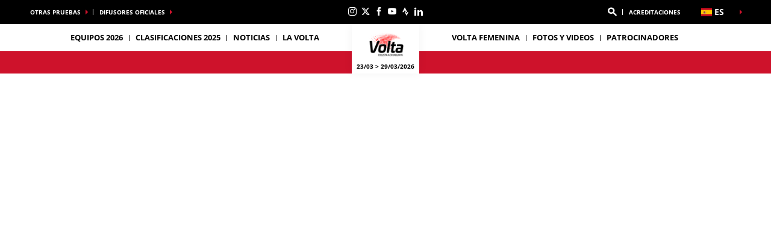

--- FILE ---
content_type: text/html; charset=UTF-8
request_url: https://www.voltacatalunya.cat/es/corredor/121/intermarche-wanty/arne-marit
body_size: 11993
content:
<!DOCTYPE html>
<html lang="es">
<head>
    <meta charset="utf-8" />
    <title>Perfil de Kamiel BONNEU - INTERMARCHÉ - WANTY - Volta Ciclista a Catalunya 2026</title>
    <meta name="description" content="Victorias, podios, toda la informaci&oacute;n sobre el corredor Kamiel BONNEU - INTERMARCH&Eacute; - WANTY - Volta Ciclista a Catalunya 2026" />
<meta name="viewport" content="width=device-width, initial-scale=1" />
<meta name="image" content="https://img.aso.fr/core_app/img-cycling-vcc-png/121/5133/0:0,400:400-300-0-70/23f45" />
<meta name="lang" content="es" />
<meta name="rider" content="bonneu-kamiel" />
<meta name="team" content="intermarche-wanty" />
<meta name="race" content="vcc" />
<meta name="year" content="2026" />
<meta name="pageKey" content="coureur::kamiel-bonneu" />
<meta property="viewport" content="width=device-width, initial-scale=1, minimum-scale=1, maximum-scale=1, user-scalable=no" />
<meta property="og:image" content="https://img.aso.fr/core_app/img-cycling-vcc-png/121/5133/0:0,400:400-300-0-70/23f45" />
<meta property="og:type" content="website" />
<meta property="og:site-name" content="La Volta Ciclista a Catalunya 2026" />
<meta property="og:url" content="https://www.voltacatalunya.cat/es/corredor/121/intermarche-wanty/" />
<meta property="og:title" content="Perfil de Kamiel BONNEU - INTERMARCH&Eacute; - WANTY - Volta Ciclista a Catalunya 2026" />
<meta property="og:description" content="Victorias, podios, toda la informaci&oacute;n sobre el corredor Kamiel BONNEU - INTERMARCH&Eacute; - WANTY - Volta Ciclista a Catalunya 2026" />


            <link rel="icon" type="image/png" sizes="32x32" href="/favicon-32x32.png">
<link rel="icon" type="image/png" sizes="16x16" href="/favicon-16x16.png">
<link rel="shortcut icon" href="/favicon.ico" />
<link rel="apple-touch-icon" sizes="180x180" href="/apple-touch-icon.png" />
<meta name="apple-mobile-web-app-title" content="vcc" />
<link rel="manifest" href="/manifest.json" crossorigin="use-credentials"/>

    
    <!--[if lte IE 8]>
    <script src="http://html5shiv.googlecode.com/svn/trunk/html5.js"></script><![endif]-->

                <!-- Google Tag Manager -->
    <script>(function(w,d,s,l,i){w[l]=w[l]||[];w[l].push({'gtm.start':
                new Date().getTime(),event:'gtm.js'});var f=d.getElementsByTagName(s)[0],
            j=d.createElement(s),dl=l!='dataLayer'?'&l='+l:'';j.async=true;j.src=
            'https://www.googletagmanager.com/gtm.js?id='+i+dl;f.parentNode.insertBefore(j,f);
        })(window,document,'script','dataLayer','GTM-WN5XRZT');</script>
    <!-- End Google Tag Manager -->

    
    <script>
        var customEvents = {};
        window.fbAsyncInit = function () {
            // init the FB JS SDK

            FB.init({
                appId: 454906931320498,
                status: true,
                xfbml: true
            });
        };

        // Load the SDK asynchronously
        (function (d, s, id) {
            var js, fjs = d.getElementsByTagName(s)[0];
            if (d.getElementById(id)) {
                return;
            }
            js = d.createElement(s);
            js.id = id;
            js.src = "//connect.facebook.net/en_US/all.js";
            fjs.parentNode.insertBefore(js, fjs);
        }(document, 'script', 'facebook-jssdk'));

        function checkCookieForRedirect() {
            document.body.style.display = 'none';
            if (document.body.className.includes('hide-admin') && localStorage.getItem('_lang')) {
                localStorage.removeItem('_lang')
            }
            const lang = localStorage.getItem('_lang');
            if (/^\/[a-zA-Z]{2}(?:.+|$)/.test(window.location.pathname) && /^[a-zA-Z]{2}$/.test(lang)) {
                if (!(new RegExp('^\/' + lang + '(?:.+|$)')).test(window.location.pathname)) {
                    var link = document.querySelector('.header__lang__menu .nav__link[data-lang='+lang+']');
                    if (link) {
                        link = `${link.href}${window.location.search}`;
                        window.location.href = link;
                        return;
                    }
                }
            }
            document.body.style.display = 'block';
        }

        window.translations = {
            slidePrev: 'Diapositiva anterior',
            slideNext: 'Diapositiva siguiente'
        };
    </script>

    <!--<link href="https://fonts.googleapis.com/css?family=Open+Sans:400,400i,600,600i,700,700i" rel="stylesheet">-->
            <link rel="preload" href="/dist/js/scripts.jquery.6a7766d.js" as="script">
        <link rel="preload" href="/dist/css/4.style.63e60b2.css" as="style">
        <link rel="preload" href="/dist/css/10.style.9845746.css" as="style">
        <link rel="preload" href="/dist/css/7.style.0a60c07.css" as="style">
        <link rel="preload" href="/dist/js/scripts.vendor.9845746.js" as="script">
                    <link rel="preload" href="/dist/js/scripts.runtime.9505d11.js" as="script">
            <link rel="preload" href="/dist/js/scripts.vendors.90b9a54.js" as="script">
                <link rel="preload" href="/dist/js/scripts.main.0a60c07.js" as="script">
        <link href="/dist/css/4.style.63e60b2.css" rel="stylesheet">
        <link href="/dist/css/10.style.9845746.css" rel="stylesheet">
        <link href="/dist/css/7.style.0a60c07.css" rel="stylesheet">
            
            
<script>
    // Appel asynchrone au tag DFP
    var googletag = googletag || {};
    googletag.cmd = googletag.cmd || [];
    (function() {
        var gads = document.createElement("script");
        gads.async = true;
        gads.type = "text/javascript";
        var useSSL = "https:" == document.location.protocol;
        gads.src = (useSSL ? "https:" : "http:") + "//www.googletagservices.com/tag/js/gpt.js";
        var node =document.getElementsByTagName("script")[0];
        node.parentNode.insertBefore(gads, node);
    })();
    googletag.cmd.push(function() {

        var mp_bannierehaute = googletag.sizeMapping().
        addSize([0, 0], [[1, 1],[320, 50],[320, 100]]).
        addSize([728, 500], [[1, 1],[728, 90]]). // Tablet
        addSize([1000, 500], [[1, 1],[728, 90],[1000, 90],[1000, 250]]). // Desktop
        build();

        var AdUnit = '/366560878/ASO/VOLTA-CATALUNYA';
        googletag.defineSlot(AdUnit, [1, 1], 'dfp_banniere-haute').setTargeting('position', 'BANNIERE-HAUTE').defineSizeMapping(mp_bannierehaute).addService(googletag.pubads());
        googletag.defineSlot(AdUnit, [1, 1], 'dfp_banniere-basse').setTargeting('position', 'BANNIERE-BASSE').defineSizeMapping(mp_bannierehaute).addService(googletag.pubads());
        googletag.defineSlot(AdUnit, [1, 1], 'dfp_banniere-1').setTargeting('position', 'BANNIERE-1').defineSizeMapping(mp_bannierehaute).addService(googletag.pubads());
        googletag.defineSlot(AdUnit, [1, 1], 'dfp_banniere-2').setTargeting('position', 'BANNIERE-2').defineSizeMapping(mp_bannierehaute).addService(googletag.pubads());
        googletag.defineSlot(AdUnit, [1, 1], 'dfp_banniere-3').setTargeting('position', 'BANNIERE-3').defineSizeMapping(mp_bannierehaute).addService(googletag.pubads());
        googletag.defineSlot(AdUnit, [1, 1], 'dfp_banniere-cadet').setTargeting('position', 'BANNIERE-HAUTE').setTargeting('rubrique', 'cadet').defineSizeMapping(mp_bannierehaute).addService(googletag.pubads());
        googletag.defineSlot(AdUnit, [1, 1], 'dfp_banniere-jaune').setTargeting('position', 'BANNIERE-HAUTE').setTargeting('rubrique', 'maillotjaune').defineSizeMapping(mp_bannierehaute).addService(googletag.pubads());
        googletag.defineSlot(AdUnit, [1, 1], 'dfp_banniere-pois').setTargeting('position', 'BANNIERE-HAUTE').setTargeting('rubrique', 'maillotpois').defineSizeMapping(mp_bannierehaute).addService(googletag.pubads());
        googletag.defineSlot(AdUnit, [1, 1], 'dfp_banniere-vert').setTargeting('position', 'BANNIERE-HAUTE').setTargeting('rubrique', 'maillotvert').defineSizeMapping(mp_bannierehaute).addService(googletag.pubads());
        googletag.defineSlot(AdUnit, [1, 1], 'dfp_banniere-blanc').setTargeting('position', 'BANNIERE-HAUTE').setTargeting('rubrique', 'maillotblanc').defineSizeMapping(mp_bannierehaute).addService(googletag.pubads());
        googletag.defineSlot(AdUnit, [1, 1], 'dfp_banniere-securite').setTargeting('position', 'BANNIERE-HAUTE').setTargeting('rubrique', 'securite').defineSizeMapping(mp_bannierehaute).addService(googletag.pubads());
        googletag.defineSlot(AdUnit, [1, 1], 'dfp_banniere-surlaroute').setTargeting('position', 'BANNIERE-HAUTE').setTargeting('rubrique', 'surlaroute').defineSizeMapping(mp_bannierehaute).addService(googletag.pubads());
        googletag.defineSlot(AdUnit, [[300,250]], 'dfp_pave-1').setTargeting('position', 'PAVE-1').addService(googletag.pubads());
        googletag.defineSlot(AdUnit, [[300,250]], 'dfp_pave-2').setTargeting('position', 'PAVE-2').addService(googletag.pubads());
        googletag.defineSlot(AdUnit, [[300,250]], 'dfp_pave-3').setTargeting('position', 'PAVE-3').addService(googletag.pubads());
        googletag.defineSlot(AdUnit, [[300,250]], 'dfp_pave-4').setTargeting('position', 'PAVE-4').addService(googletag.pubads());
        googletag.defineSlot(AdUnit, [[300,250]], 'dfp_pave-5').setTargeting('position', 'PAVE-5').addService(googletag.pubads());
        googletag.defineSlot(AdUnit, [[300,250]], 'dfp_pave-6').setTargeting('position', 'PAVE-6').addService(googletag.pubads());
        googletag.defineSlot(AdUnit, [[300,250]], 'dfp_pave-7').setTargeting('position', 'PAVE-7').addService(googletag.pubads());
        googletag.defineSlot(AdUnit, [[300,250]], 'dfp_chronometreur').setTargeting('position', 'CHRONOMETREUR').addService(googletag.pubads());
        googletag.defineSlot(AdUnit, [[1,1]], 'dfp_background').setTargeting('position', 'BACKGROUND').addService(googletag.pubads());
        
        /* Capping */

        // set interstitiel if not capped
        (function() {
            const CAPPING_KEY = 'interstitielClosedAt';
            const CAPPING_DELAY = 60 * 60 * 1000;
            const ts = localStorage.getItem(CAPPING_KEY);
            const isCapped = ts && (Date.now() - parseInt(ts, 10) < CAPPING_DELAY);

            if (!isCapped) {
                googletag.defineOutOfPageSlot(AdUnit, 'dfp_interstitiel')
                  .setTargeting('position', 'INTERSTITIEL')
                  .addService(googletag.pubads());
            } else {
                console.log('[DFP] Interstitiel no loaded : capping ON');
            }
        })();

        // set capping event on close
        document.body.addEventListener('click', function(event) {
            const close = event.target.closest('#croixFermee');
            if (close) {
                localStorage.setItem('interstitielClosedAt', Date.now().toString());
                console.log('[DFP] Interstitiel closed : capping saved');
            }
        });
        
        // Targeting key/value
        googletag.pubads().setTargeting('lang', 'ES');
        googletag.pubads().setTargeting('pagetype', 'DEFAULT');
                googletag.pubads().setTargeting('xtpage', ['coureur', '[Firstname]_[Lastname]']);

        if (window.location.hash !== '') {
            googletag.pubads().setTargeting('preview', window.location.hash.replace('#',''));
        }
        
        // Targeting general
        googletag.pubads().collapseEmptyDivs(true);
        googletag.pubads().enableSingleRequest();
        // googletag.pubads().disableInitialLoad();
        googletag.enableServices();
    });
</script>


            
            
                        
    <link rel="alternate" hreflang="en" href="/en/rider/121/intermarche-wanty/kamiel-bonneu"/>
                        
    <link rel="alternate" hreflang="ca" href="/ca/genet/121/intermarche-wanty/kamiel-bonneu"/>

    
</head>


<body class="riders is-piano-analytics has-countdown"
data-countdown="2026/03/23 12:30:00" data-timezone="Europe/Madrid"
data-cookie-referer="_page_alias_cycling_sports_bundle_competitor"
    data-privacy="true"
data-analytics-site="595821"
data-analytics-page="coureur::kamiel-bonneu"
>


        <!-- Google Tag Manager (noscript) -->
    <noscript><iframe src="https://www.googletagmanager.com/ns.html?id=GTM-WN5XRZT"
                      height="0" width="0" style="display:none;visibility:hidden"></iframe></noscript>
    <!-- End Google Tag Manager (noscript) -->


                 

                        

<aside id="aside-menu" class="burgerMenu hidden--lg js-burger">
    <script>
        if (window.innerWidth >= 1280) {
            var $asideMenu = document.getElementById('aside-menu');
            $asideMenu.remove();
        }
    </script>
    <div class="burgerMenu__scroll">
        <div class="burgerMenu__header hidden--lg">
            <div class="is-left">
                <a class="burgerButton burgerButton--close is-ibl js-burger-button">
                    <span class="burgerButton__bar burgerButton__bar--1"></span>
                    <span class="burgerButton__bar burgerButton__bar--2"></span>
                    <span class="burgerButton__bar burgerButton__bar--3"></span>
                </a>
                <h2 class="burgerMenu__title is-ibl">Menu</h2>
            </div>
            <div class="is-right">
                
        
<a class="burgerMenu__logo" href="/" title="Home">
    <img class="lazyItem js-lazy"
        src="[data-uri]"
        data-src="/img/dyn/event/1.png|/img/dyn/event/1@2x.png"
        alt="vcc" width="75">
</a>
            </div>
        </div>
                    
<form role="search" action="/es/busqueda/*query*" method="GET" class="nav__search__form search">
    <a role="button" aria-label="Búsqueda" class="nav__search__icon js-btn-search icon icon--search" href="#" data-xtclick="header-top::nav-search::search" data-clicktype="A"></a>
    <input class="nav__search__input" role="searchbox" aria-label="Ingrese su búsqueda" type="text" name="q" placeholder="Búsqueda">
</form>
                <div class="burgerMenu__section">
            <div class="header__navigation" role="navigation">
                                      <ul class="nav">
                                    
            
                                        
                                                    <li class="dropdown nav__item js-dropdown-subnav">
    <a class="nav__link js-dropdown" data-toggle="dropdown" id="menu-nav-teams-mobile" aria-haspopup="true" role="button" data-target="dropdown-teams-mobile" href="#" data-xtclick="header::navigation::equipos-2026" data-clicktype="A">Equipos 2026</a>
</li>
                    
            
                                        
                                                            <li class="nav__item">
    <a class="nav__link js-nav-item" href="/es/clasificaciones" target="_self" data-xtclick="header::navigation::clasificaciones-2025" data-clicktype="N">Clasificaciones 2025</a>
</li>
                    
            
                                        
                                                            <li class="nav__item">
    <a class="nav__link js-nav-item" href="/es/noticias" target="_self" data-xtclick="header::navigation::noticias" data-clicktype="N">Noticias</a>
</li>
                    
            
                                        
                                                    <li class="dropdown nav__item js-dropdown-subnav">
    <a class="nav__link js-dropdown" data-toggle="dropdown" id="menu-nav-3-mobile" aria-haspopup="true" role="button" data-target="dropdown-3-mobile" href="/es/noticias" data-xtclick="header::navigation::la-volta" data-clicktype="A">La Volta</a>
</li>
                    
            
                                        
                                                            <li class="nav__item">
    <a class="nav__link js-nav-item" href="/es/volta-femenina" target="_self" data-xtclick="header::navigation::volta-femenina" data-clicktype="N">Volta femenina</a>
</li>
                    
            
                                        
                                                            <li class="nav__item">
    <a class="nav__link js-nav-item" href="/es/home-galeria" target="_self" data-xtclick="header::navigation::fotos-y-videos" data-clicktype="N">Fotos y videos</a>
</li>
                    
            
                                        
                                                            <li class="nav__item">
    <a class="nav__link js-nav-item" href="/es/la-carrera/patrocinadores" target="_self" data-xtclick="header::navigation::patrocinadores" data-clicktype="N">Patrocinadores</a>
</li>
            </ul>
                                                            <div class="dropdown__menu subnav subnav--simple js-dropdown-menu flexbox" aria-labelledby="menu-nav-3-mobile" role="menu" data-target="dropdown-3-mobile">
                <div class="subnav__header flexbox__header">
                    <a class="burgerButton burgerButton--prev is-ibl" role="button" data-xtclick="header::burger::prev" data-clicktype="A">
                        <span class="burgerButton__bar burgerButton__bar--1"></span>
                        <span class="burgerButton__bar burgerButton__bar--3"></span>
                    </a>
                    <h2 class="subnav__title is-ibl">La Volta</h2>
                </div>
                <div class="container flexbox__container js-scroll-watcher">
                    <div class="row">
                        <ul class="list">
                                                            <li class="subnav__item">
                                    <a class="subnav__link" href="/es/la-carrera/cuestiones-deportivas" data-xtclick="dropdown-menu::subnav-link::cuestiones-deportivas" data-clicktype="N">Cuestiones deportivas</a>
                                </li>
                                                            <li class="subnav__item">
                                    <a class="subnav__link" href="/es/la-carrera/cifras-claves" data-xtclick="dropdown-menu::subnav-link::cifras-claves" data-clicktype="N">Cifras Claves</a>
                                </li>
                                                            <li class="subnav__item">
                                    <a class="subnav__link" href="/es/la-carrera/organizacion" data-xtclick="dropdown-menu::subnav-link::organizacion" data-clicktype="N">Organización</a>
                                </li>
                                                            <li class="subnav__item">
                                    <a class="subnav__link" href="/es/la-carrera/entidad" data-xtclick="dropdown-menu::subnav-link::entitad" data-clicktype="N">Entitad</a>
                                </li>
                                                            <li class="subnav__item">
                                    <a class="subnav__link" href="/es/historia" data-xtclick="dropdown-menu::subnav-link::historia" data-clicktype="N">Historia</a>
                                </li>
                                                            <li class="subnav__item">
                                    <a class="subnav__link" href="/es/palmares" data-xtclick="dropdown-menu::subnav-link::palmares" data-clicktype="N">PALMARÉS</a>
                                </li>
                                                            <li class="subnav__item">
                                    <a class="subnav__link" href="/es/la-carrera/afectaciones-de-trafico" data-xtclick="dropdown-menu::subnav-link::afectaciones-de-trafico" data-clicktype="N">Afectaciones de tráfico</a>
                                </li>
                                                            <li class="subnav__item">
                                    <a class="subnav__link" href="https://voltacatalunyafemenina.cat/wp-content/uploads/2025/03/VC25_LLIBRE-RUTA_INTERACTIU.pdf" data-xtclick="dropdown-menu::subnav-link::libro-de-ruta-2025" data-clicktype="N">Libro de ruta 2025</a>
                                </li>
                                                            <li class="subnav__item">
                                    <a class="subnav__link" href="/es/la-carrera/paisajes-del-dia" data-xtclick="dropdown-menu::subnav-link::paisajes-del-dia" data-clicktype="N">Paisajes del día</a>
                                </li>
                                                    </ul>
                    </div>
                </div>
            </div>
                                                
                                                    
    
<div id="19e53b82a3dc0e3c7cbea1f8cd6a6b5e7">
        
        <script>
            (function() {
                var trigger = function(){
                    var xhttp = new XMLHttpRequest();
                    if (typeof asyncBlockWillLoad !== 'undefined') {
                        asyncBlockWillLoad('19e53b82a3dc0e3c7cbea1f8cd6a6b5e7', 'cycling_sport.block.service.stages_menu');
                    }
                    xhttp.onreadystatechange = function() {
                        if (this.readyState === 4 && this.status === 200) {
                            asyncBlockLoaded('19e53b82a3dc0e3c7cbea1f8cd6a6b5e7', 'cycling_sport.block.service.stages_menu', this.responseText);
                        }
                    };

                    xhttp.open("GET", "/es/ajax-block/cycling_sport.block.service.stages_menu/%7B%22menu%22:%22route%22,%22isMobile%22:true%7D/72e4b3e3006185202cb08804067f9695", true);
                    xhttp.send();
                };
                                    var eventName = 'route-mobile';
                    var newEvent;
                    if (!customEvents[eventName]) {
                        newEvent = document.createEvent('Event');
                        newEvent.initEvent(eventName, true, true);
                        customEvents[eventName] = newEvent;
                    }
                    document.body.addEventListener(eventName, function() {
                        trigger();
                    });
                
            })()

        </script>
</div>

    
<div id="18e3016f6a29b382c9bc921a34b83d37a">
        
        <script>
            (function() {
                var trigger = function(){
                    var xhttp = new XMLHttpRequest();
                    if (typeof asyncBlockWillLoad !== 'undefined') {
                        asyncBlockWillLoad('18e3016f6a29b382c9bc921a34b83d37a', 'cycling_sport.block.service.teams');
                    }
                    xhttp.onreadystatechange = function() {
                        if (this.readyState === 4 && this.status === 200) {
                            asyncBlockLoaded('18e3016f6a29b382c9bc921a34b83d37a', 'cycling_sport.block.service.teams', this.responseText);
                        }
                    };

                    xhttp.open("GET", "/es/ajax-block/cycling_sport.block.service.teams/%7B%22menu%22:%22teams%22,%22isMobile%22:true%7D/5e4ca06ae929d23ae335528a4cf81007", true);
                    xhttp.send();
                };
                                    var eventName = 'teams-mobile';
                    var newEvent;
                    if (!customEvents[eventName]) {
                        newEvent = document.createEvent('Event');
                        newEvent.initEvent(eventName, true, true);
                        customEvents[eventName] = newEvent;
                    }
                    document.body.addEventListener(eventName, function() {
                        trigger();
                    });
                
            })()

        </script>
</div>

    
<div id="1c89db1c4f76750022f6de9ba7d8687ce">
        
        <script>
            (function() {
                var trigger = function(){
                    var xhttp = new XMLHttpRequest();
                    if (typeof asyncBlockWillLoad !== 'undefined') {
                        asyncBlockWillLoad('1c89db1c4f76750022f6de9ba7d8687ce', 'cycling_sport.block.service.stages_menu');
                    }
                    xhttp.onreadystatechange = function() {
                        if (this.readyState === 4 && this.status === 200) {
                            asyncBlockLoaded('1c89db1c4f76750022f6de9ba7d8687ce', 'cycling_sport.block.service.stages_menu', this.responseText);
                        }
                    };

                    xhttp.open("GET", "/es/ajax-block/cycling_sport.block.service.stages_menu/%7B%22menu%22:%22tourism%22,%22isMobile%22:true%7D/a471ae73548f3811b3d7fad0a0c4500b", true);
                    xhttp.send();
                };
                                    var eventName = 'tourism-mobile';
                    var newEvent;
                    if (!customEvents[eventName]) {
                        newEvent = document.createEvent('Event');
                        newEvent.initEvent(eventName, true, true);
                        customEvents[eventName] = newEvent;
                    }
                    document.body.addEventListener(eventName, function() {
                        trigger();
                    });
                
            })()

        </script>
</div>

                            </div>
        </div>
        <div class="burgerMenu__section">
                            
<ul class="col--lg--5 nav reorder__item--before is-alignLeft js-empty">
                                                                                            
<li class="dropdown nav__item js-dropdown-subnav"><a class="nav__link nav__link--arrow js-dropdown" id="top-item-otherRaces-mobile" data-toggle="dropdown" aria-haspopup="true" role="button" data-target="dropdown-top-otherRaces-mobile" href="#" data-xtclick="header::navigation::otras-pruebas" data-clicktype="A">
        Otras pruebas
            </a></li>                                                                                            
<li class="dropdown nav__item js-dropdown-subnav"><a class="nav__link nav__link--arrow js-dropdown" id="top-item-broadcasters-mobile" data-toggle="dropdown" aria-haspopup="true" role="button" data-target="dropdown-top-broadcasters-mobile" href="#" data-xtclick="header::navigation::difusores-oficiales" data-clicktype="A">
        Difusores oficiales
            </a></li>                                </ul>
<ul class="col--xs--12 col--lg--5 nav is-alignRight js-empty">
        

<li class="nav__item nav__search js-nav-search">
    <form role="search" action="/es/busqueda/*query*" method="GET" class="nav__search__form search">
        <a role="button" aria-label="Búsqueda" class="nav__link nav__search__icon js-btn-search icon icon--search" href="#" data-xtclick="header-top::nav-search::search" data-clicktype="A"></a>
        <div class="nav__search__block">
            <input class="nav__search__input" role="searchbox" aria-label="Ingrese su búsqueda" type="text" name="q" placeholder="Búsqueda">
            <span class="nav__search__close js-nav-search-close icon icon--close"></span>
        </div>
    </form>
</li>

                                                                                            
<li class="nav__item"><a class="nav__link js-connect" href="/es/acreditaciones" target="_self" data-xtclick="header::navigation::acreditaciones" data-clicktype="N">
        ACREDITACIONES
            </a></li>                    
    </ul>
<script>
    if (window.innerWidth < 1280) {
        var $headerTopMenu = document.getElementById('header-top-menu');
        if (typeof($headerTopMenu) != 'undefined' && $headerTopMenu != null) {
            for (var i = 0; i < 3; i++) {
                var $jsEmptyElt = $headerTopMenu.getElementsByClassName('js-empty')[i];
                if (typeof($jsEmptyElt) != 'undefined' && $jsEmptyElt != null) {
                    $jsEmptyElt.innerHTML = '';
                }
            }
        }
    }
</script>
                                                                    
<div id="1459d1241014a91fee221cf6f684891d0">
        
        <script>
            (function() {
                var trigger = function(){
                    var xhttp = new XMLHttpRequest();
                    if (typeof asyncBlockWillLoad !== 'undefined') {
                        asyncBlockWillLoad('1459d1241014a91fee221cf6f684891d0', 'core_other_event.block.service.other_events');
                    }
                    xhttp.onreadystatechange = function() {
                        if (this.readyState === 4 && this.status === 200) {
                            asyncBlockLoaded('1459d1241014a91fee221cf6f684891d0', 'core_other_event.block.service.other_events', this.responseText);
                        }
                    };

                    xhttp.open("GET", "/es/ajax-block/core_other_event.block.service.other_events/%7B%22isMobile%22:true%7D/3592c44c60ff48433d98e369c1743fe1", true);
                    xhttp.send();
                };
                                    var eventName = 'otherRaces-mobile';
                    var newEvent;
                    if (!customEvents[eventName]) {
                        newEvent = document.createEvent('Event');
                        newEvent.initEvent(eventName, true, true);
                        customEvents[eventName] = newEvent;
                    }
                    document.body.addEventListener(eventName, function() {
                        trigger();
                    });
                
            })()

        </script>
</div>
                                                                        
<div id="1497a95be5eb8e0152112e3a1e467cd78">
        
        <script>
            (function() {
                var trigger = function(){
                    var xhttp = new XMLHttpRequest();
                    if (typeof asyncBlockWillLoad !== 'undefined') {
                        asyncBlockWillLoad('1497a95be5eb8e0152112e3a1e467cd78', 'core_broadcasters.block.service.broadcasters');
                    }
                    xhttp.onreadystatechange = function() {
                        if (this.readyState === 4 && this.status === 200) {
                            asyncBlockLoaded('1497a95be5eb8e0152112e3a1e467cd78', 'core_broadcasters.block.service.broadcasters', this.responseText);
                        }
                    };

                    xhttp.open("GET", "/es/ajax-block/core_broadcasters.block.service.broadcasters/%7B%22isMobile%22:true%7D/84aed65122cc53b17d0a4b002476e3de", true);
                    xhttp.send();
                };
                                    var eventName = 'broadcasters-mobile';
                    var newEvent;
                    if (!customEvents[eventName]) {
                        newEvent = document.createEvent('Event');
                        newEvent.initEvent(eventName, true, true);
                        customEvents[eventName] = newEvent;
                    }
                    document.body.addEventListener(eventName, function() {
                        trigger();
                    });
                
            })()

        </script>
</div>
                                                                    
                    </div>
    </div>
    <div class="burgerMenu__aside js-burger-aside">
        
<ul class="col--lg--2 header__social reorder__item--before visible--lg">
                        <li class="header__social__item">
                <a href="https://www.instagram.com/voltacatalunya/"
                   aria-label="Instagram: Abrir en una pestaña nueva"
                                                target="_blank"
                                       class="icon icon--instagram" data-xtclick="header-top::header-social::instagram" data-clicktype="N"></a>
            </li>
                    <li class="header__social__item">
                <a href="http://www.twitter.com/voltacatalunya"
                   aria-label="Twitter: Abrir en una pestaña nueva"
                                                target="_blank"
                                       class="icon icon--twitter" data-xtclick="header-top::header-social::twitter" data-clicktype="N"></a>
            </li>
                    <li class="header__social__item">
                <a href="http://www.facebook.com/pages/Volta-Ciclista-a-Catalunya-AE/170638054264"
                   aria-label="Facebook: Abrir en una pestaña nueva"
                                                target="_blank"
                                       class="icon icon--facebook" data-xtclick="header-top::header-social::facebook" data-clicktype="N"></a>
            </li>
                    <li class="header__social__item">
                <a href="https://www.youtube.com/channel/UC6Lz8cQdGei1Z60Sfe7QUJQ?view_as=subscriber"
                   aria-label="Youtube: Abrir en una pestaña nueva"
                                                target="_blank"
                                       class="icon icon--youtube" data-xtclick="header-top::header-social::youtube" data-clicktype="N"></a>
            </li>
                    <li class="header__social__item">
                <a href="https://www.strava.com/clubs/950535"
                   aria-label="Strava: Abrir en una pestaña nueva"
                                                target="_blank"
                                       class="icon icon--strava" data-xtclick="header-top::header-social::strava" data-clicktype="N"></a>
            </li>
                    <li class="header__social__item">
                <a href="https://www.linkedin.com/company/voltacatalunya/"
                   aria-label="Linkedin: Abrir en una pestaña nueva"
                                                target="_blank"
                                       class="icon icon--linkedin" data-xtclick="header-top::header-social::linkedin" data-clicktype="N"></a>
            </li>
            </ul>

    </div>
</aside>

                        <header class="header">
    <div class="desktopMenu">
                
                    

<div id="header-top-menu" class="header__secondary"><div class="container"><div class="row reorder is-relative"><ul class="col--lg--5 nav reorder__item--before is-alignLeft js-empty"><li class="dropdown nav__item js-dropdown-subnav"><a class="nav__link nav__link--arrow js-dropdown" id="top-item-otherRaces" data-toggle="dropdown" aria-haspopup="true" role="button" data-target="dropdown-top-otherRaces" href="#" data-xtclick="header::navigation::otras-pruebas" data-clicktype="A">
        Otras pruebas
            </a></li><li class="dropdown nav__item js-dropdown-subnav"><a class="nav__link nav__link--arrow js-dropdown" id="top-item-broadcasters" data-toggle="dropdown" aria-haspopup="true" role="button" data-target="dropdown-top-broadcasters" href="#" data-xtclick="header::navigation::difusores-oficiales" data-clicktype="A">
        Difusores oficiales
            </a></li></ul><ul class="col--xs--12 col--lg--5 nav is-alignRight js-empty"><li class="nav__item nav__search js-nav-search"><form role="search" action="/es/busqueda/*query*" method="GET" class="nav__search__form search"><a role="button" aria-label="Búsqueda" class="nav__link nav__search__icon js-btn-search icon icon--search" href="#" data-xtclick="header-top::nav-search::search" data-clicktype="A"></a><div class="nav__search__block"><input class="nav__search__input" role="searchbox" aria-label="Ingrese su búsqueda" type="text" name="q" placeholder="Búsqueda"><span class="nav__search__close js-nav-search-close icon icon--close"></span></div></form></li><li class="nav__item"><a class="nav__link js-connect" href="/es/acreditaciones" target="_self" data-xtclick="header::navigation::acreditaciones" data-clicktype="N">
        ACREDITACIONES
            </a></li></ul><script>
    if (window.innerWidth < 1280) {
        var $headerTopMenu = document.getElementById('header-top-menu');
        if (typeof($headerTopMenu) != 'undefined' && $headerTopMenu != null) {
            for (var i = 0; i < 3; i++) {
                var $jsEmptyElt = $headerTopMenu.getElementsByClassName('js-empty')[i];
                if (typeof($jsEmptyElt) != 'undefined' && $jsEmptyElt != null) {
                    $jsEmptyElt.innerHTML = '';
                }
            }
        }
    }
</script><ul class="col--lg--2 header__social reorder__item--before visible--lg"><li class="header__social__item"><a href="https://www.instagram.com/voltacatalunya/"
                   aria-label="Instagram: Abrir en una pestaña nueva"
                                                target="_blank"
                                       class="icon icon--instagram" data-xtclick="header-top::header-social::instagram" data-clicktype="N"></a></li><li class="header__social__item"><a href="http://www.twitter.com/voltacatalunya"
                   aria-label="Twitter: Abrir en una pestaña nueva"
                                                target="_blank"
                                       class="icon icon--twitter" data-xtclick="header-top::header-social::twitter" data-clicktype="N"></a></li><li class="header__social__item"><a href="http://www.facebook.com/pages/Volta-Ciclista-a-Catalunya-AE/170638054264"
                   aria-label="Facebook: Abrir en una pestaña nueva"
                                                target="_blank"
                                       class="icon icon--facebook" data-xtclick="header-top::header-social::facebook" data-clicktype="N"></a></li><li class="header__social__item"><a href="https://www.youtube.com/channel/UC6Lz8cQdGei1Z60Sfe7QUJQ?view_as=subscriber"
                   aria-label="Youtube: Abrir en una pestaña nueva"
                                                target="_blank"
                                       class="icon icon--youtube" data-xtclick="header-top::header-social::youtube" data-clicktype="N"></a></li><li class="header__social__item"><a href="https://www.strava.com/clubs/950535"
                   aria-label="Strava: Abrir en una pestaña nueva"
                                                target="_blank"
                                       class="icon icon--strava" data-xtclick="header-top::header-social::strava" data-clicktype="N"></a></li><li class="header__social__item"><a href="https://www.linkedin.com/company/voltacatalunya/"
                   aria-label="Linkedin: Abrir en una pestaña nueva"
                                                target="_blank"
                                       class="icon icon--linkedin" data-xtclick="header-top::header-social::linkedin" data-clicktype="N"></a></li></ul><div class="dropdown nav__item header__lang"><a href="#" class="nav__link nav__link--arrow js-dropdown dropdown__toggle js-display-click" id="nav-lang-es" data-toggle="dropdown" aria-haspopup="true" role="button" data-xtclick="header::langue"><span class="flag js-display-lazy" data-class="flag--es"></span><span class="is-ibl header__lang__label">es</span></a><div class="dropdown__menu header__lang__menu" aria-labelledby="nav-lang-es" role="menu"><ul class="header__lang__list"><li class="dropdown__menu__item" data-lang="en"><a class="dropdown__menu__link nav__link" href="/en/rider/121/intermarche-wanty/kamiel-bonneu" data-lang="en"><span class="flag js-display-lazy" data-class="flag--en"></span><span class="is-ibl header__lang__label">en</span></a></li><li class="dropdown__menu__item" data-lang="ca"><a class="dropdown__menu__link nav__link" href="/ca/genet/121/intermarche-wanty/kamiel-bonneu" data-lang="ca"><span class="flag js-display-lazy" data-class="flag--cat"></span><span class="is-ibl header__lang__label">cat</span></a></li></ul><script>
            checkCookieForRedirect();
        </script></div></div></div></div><div id="17caf18dcefa35e66d53da4005beb40f6"><script>
            (function() {
                var trigger = function(){
                    var xhttp = new XMLHttpRequest();
                    if (typeof asyncBlockWillLoad !== 'undefined') {
                        asyncBlockWillLoad('17caf18dcefa35e66d53da4005beb40f6', 'core_other_event.block.service.other_events');
                    }
                    xhttp.onreadystatechange = function() {
                        if (this.readyState === 4 && this.status === 200) {
                            asyncBlockLoaded('17caf18dcefa35e66d53da4005beb40f6', 'core_other_event.block.service.other_events', this.responseText);
                        }
                    };

                    xhttp.open("GET", "/es/ajax-block/core_other_event.block.service.other_events/%5B%5D/f858ac6f79f9db5808b30df7c43acb51", true);
                    xhttp.send();
                };
                                    var eventName = 'otherRaces';
                    var newEvent;
                    if (!customEvents[eventName]) {
                        newEvent = document.createEvent('Event');
                        newEvent.initEvent(eventName, true, true);
                        customEvents[eventName] = newEvent;
                    }
                    document.body.addEventListener(eventName, function() {
                        trigger();
                    });
                
            })()

        </script></div><div id="12cef721df34a1184e80c0a92915a7634"><script>
            (function() {
                var trigger = function(){
                    var xhttp = new XMLHttpRequest();
                    if (typeof asyncBlockWillLoad !== 'undefined') {
                        asyncBlockWillLoad('12cef721df34a1184e80c0a92915a7634', 'core_broadcasters.block.service.broadcasters');
                    }
                    xhttp.onreadystatechange = function() {
                        if (this.readyState === 4 && this.status === 200) {
                            asyncBlockLoaded('12cef721df34a1184e80c0a92915a7634', 'core_broadcasters.block.service.broadcasters', this.responseText);
                        }
                    };

                    xhttp.open("GET", "/es/ajax-block/core_broadcasters.block.service.broadcasters/%5B%5D/5b62aad7da3d86146941642578b76ce9", true);
                    xhttp.send();
                };
                                    var eventName = 'broadcasters';
                    var newEvent;
                    if (!customEvents[eventName]) {
                        newEvent = document.createEvent('Event');
                        newEvent.initEvent(eventName, true, true);
                        customEvents[eventName] = newEvent;
                    }
                    document.body.addEventListener(eventName, function() {
                        trigger();
                    });
                
            })()

        </script></div></div>
        
        <div class="header__navigation" role="navigation">
                                                            <a class="burgerButton js-burger-button" data-xtclick="header::burger::menu" data-clicktype="A">
    <span class="burgerButton__bar burgerButton__bar--1"></span>
    <span class="burgerButton__bar burgerButton__bar--2"></span>
    <span class="burgerButton__bar burgerButton__bar--3"></span>
</a>
<div id="header-menu" class="container">
    <div class="row">
        <div class="col--lg--5 header__col--left">
            <ul class="nav is-alignRight is-ibl visible--lg"><li class="dropdown nav__item js-dropdown-subnav"><a class="nav__link js-dropdown" data-toggle="dropdown" id="menu-nav-teams" aria-haspopup="true" role="button" data-target="dropdown-teams" href="#" data-xtclick="header::navigation::equipos-2026" data-clicktype="A">Equipos 2026</a></li><li class="nav__item"><a class="nav__link js-nav-item" href="/es/clasificaciones" target="_self" data-xtclick="header::navigation::clasificaciones-2025" data-clicktype="N">Clasificaciones 2025</a></li><li class="nav__item"><a class="nav__link js-nav-item" href="/es/noticias" target="_self" data-xtclick="header::navigation::noticias" data-clicktype="N">Noticias</a></li><li class="dropdown nav__item js-dropdown-subnav"><a class="nav__link js-dropdown" data-toggle="dropdown" id="menu-nav-3" aria-haspopup="true" role="button" data-target="dropdown-3" href="/es/noticias" data-xtclick="header::navigation::la-volta" data-clicktype="A">La Volta</a></li></ul>        </div>
                    
        



<div class="col--lg--2 header__col--center">
    <div class="clearfix is-relative--lg headerBrand__wrapper">
        <div class="headerBrand clearfix">
            <a class="headerBrand__link" href="/es">
                <div class="headerBrand__title">
                    <img class="headerBrand__image lazyItem js-lazy"
                         src="[data-uri]"
                         data-src="/img/dyn/event/1.png|/img/dyn/event/1@2x.png"
                         alt="Logo del sitio Web">
                </div>
                <span class="header__date">
                                                            23/03
                        >
                                            29/03/2026
                                </span>
            </a>
                    </div>
    </div>
</div>


                <div class="col--lg--5 header__col--right visible--lg">
            <ul class="nav"><li class="nav__item"><a class="nav__link js-nav-item" href="/es/volta-femenina" target="_self" data-xtclick="header::navigation::volta-femenina" data-clicktype="N">Volta femenina</a></li><li class="nav__item"><a class="nav__link js-nav-item" href="/es/home-galeria" target="_self" data-xtclick="header::navigation::fotos-y-videos" data-clicktype="N">Fotos y videos</a></li><li class="nav__item"><a class="nav__link js-nav-item" href="/es/la-carrera/patrocinadores" target="_self" data-xtclick="header::navigation::patrocinadores" data-clicktype="N">Patrocinadores</a></li></ul>        </div>
    </div>
    <script>
        if (window.innerWidth < 1280) {
            var $headerMenu = document.getElementById('header-menu');
            if (typeof($headerMenu) != 'undefined' && $headerMenu != null) {
                for (var i = 0; i < 3; i++) {
                    var $emptyElt = $headerMenu.getElementsByClassName('visible--lg')[i];
                    if(typeof($emptyElt) != 'undefined' && $emptyElt != null) {
                        $emptyElt.innerHTML = '';
                    }
                }
            }
        }
    </script>
</div>

                                                            <div class="dropdown__menu subnav subnav--simple js-dropdown-menu flexbox" role="menu" aria-labelledby="menu-nav-3" data-target="dropdown-3">
                <div class="subnav__header flexbox__header">
                    <a class="burgerButton burgerButton--prev is-ibl" role="button">
                        <span class="burgerButton__bar burgerButton__bar--1"></span>
                        <span class="burgerButton__bar burgerButton__bar--3"></span>
                    </a>
                    <h2 class="subnav__title is-ibl">La Volta</h2>
                </div>
                <div class="container flexbox__container js-scroll-watcher">
                    <div class="row">
                        <ul class="list">
                                                            <li class="subnav__item">
                                    <a class="subnav__link" href="/es/la-carrera/cuestiones-deportivas" data-xtclick="dropdown-menu::subnav-link::cuestiones-deportivas" data-clicktype="N">Cuestiones deportivas</a>
                                </li>
                                                            <li class="subnav__item">
                                    <a class="subnav__link" href="/es/la-carrera/cifras-claves" data-xtclick="dropdown-menu::subnav-link::cifras-claves" data-clicktype="N">Cifras Claves</a>
                                </li>
                                                            <li class="subnav__item">
                                    <a class="subnav__link" href="/es/la-carrera/organizacion" data-xtclick="dropdown-menu::subnav-link::organizacion" data-clicktype="N">Organización</a>
                                </li>
                                                            <li class="subnav__item">
                                    <a class="subnav__link" href="/es/la-carrera/entidad" data-xtclick="dropdown-menu::subnav-link::entitad" data-clicktype="N">Entitad</a>
                                </li>
                                                            <li class="subnav__item">
                                    <a class="subnav__link" href="/es/historia" data-xtclick="dropdown-menu::subnav-link::historia" data-clicktype="N">Historia</a>
                                </li>
                                                            <li class="subnav__item">
                                    <a class="subnav__link" href="/es/palmares" data-xtclick="dropdown-menu::subnav-link::palmares" data-clicktype="N">PALMARÉS</a>
                                </li>
                                                            <li class="subnav__item">
                                    <a class="subnav__link" href="/es/la-carrera/afectaciones-de-trafico" target="_blank" data-xtclick="dropdown-menu::subnav-link::afectaciones-de-trafico" data-clicktype="N">Afectaciones de tráfico</a>
                                </li>
                                                            <li class="subnav__item">
                                    <a class="subnav__link" href="https://voltacatalunyafemenina.cat/wp-content/uploads/2025/03/VC25_LLIBRE-RUTA_INTERACTIU.pdf" target="_blank" data-xtclick="dropdown-menu::subnav-link::libro-de-ruta-2025" data-clicktype="N">Libro de ruta 2025</a>
                                </li>
                                                            <li class="subnav__item">
                                    <a class="subnav__link" href="/es/la-carrera/paisajes-del-dia" data-xtclick="dropdown-menu::subnav-link::paisajes-del-dia" data-clicktype="N">Paisajes del día</a>
                                </li>
                                                    </ul>
                    </div>
                </div>
            </div>
                                                

            
                            
    
<div id="14d19e97ef734246bc9b3fbceb124856d">
        
        <script>
            (function() {
                var trigger = function(){
                    var xhttp = new XMLHttpRequest();
                    if (typeof asyncBlockWillLoad !== 'undefined') {
                        asyncBlockWillLoad('14d19e97ef734246bc9b3fbceb124856d', 'cycling_sport.block.service.stages_menu');
                    }
                    xhttp.onreadystatechange = function() {
                        if (this.readyState === 4 && this.status === 200) {
                            asyncBlockLoaded('14d19e97ef734246bc9b3fbceb124856d', 'cycling_sport.block.service.stages_menu', this.responseText);
                        }
                    };

                    xhttp.open("GET", "/es/ajax-block/cycling_sport.block.service.stages_menu/%7B%22menu%22:%22route%22%7D/7f9c402e3372c06c6ff9cec6b7c9b806", true);
                    xhttp.send();
                };
                                    var eventName = 'route';
                    var newEvent;
                    if (!customEvents[eventName]) {
                        newEvent = document.createEvent('Event');
                        newEvent.initEvent(eventName, true, true);
                        customEvents[eventName] = newEvent;
                    }
                    document.body.addEventListener(eventName, function() {
                        trigger();
                    });
                
            })()

        </script>
</div>

    
<div id="1a8699ba981b4739af51498df58adf4c5">
        
        <script>
            (function() {
                var trigger = function(){
                    var xhttp = new XMLHttpRequest();
                    if (typeof asyncBlockWillLoad !== 'undefined') {
                        asyncBlockWillLoad('1a8699ba981b4739af51498df58adf4c5', 'cycling_sport.block.service.teams');
                    }
                    xhttp.onreadystatechange = function() {
                        if (this.readyState === 4 && this.status === 200) {
                            asyncBlockLoaded('1a8699ba981b4739af51498df58adf4c5', 'cycling_sport.block.service.teams', this.responseText);
                        }
                    };

                    xhttp.open("GET", "/es/ajax-block/cycling_sport.block.service.teams/%7B%22menu%22:%22teams%22%7D/2bc3d3d428168b47c2c7c01334a79d60", true);
                    xhttp.send();
                };
                                    var eventName = 'teams';
                    var newEvent;
                    if (!customEvents[eventName]) {
                        newEvent = document.createEvent('Event');
                        newEvent.initEvent(eventName, true, true);
                        customEvents[eventName] = newEvent;
                    }
                    document.body.addEventListener(eventName, function() {
                        trigger();
                    });
                
            })()

        </script>
</div>

    
<div id="1a4d704617117d19d968db07e8a959580">
        
        <script>
            (function() {
                var trigger = function(){
                    var xhttp = new XMLHttpRequest();
                    if (typeof asyncBlockWillLoad !== 'undefined') {
                        asyncBlockWillLoad('1a4d704617117d19d968db07e8a959580', 'cycling_sport.block.service.stages_menu');
                    }
                    xhttp.onreadystatechange = function() {
                        if (this.readyState === 4 && this.status === 200) {
                            asyncBlockLoaded('1a4d704617117d19d968db07e8a959580', 'cycling_sport.block.service.stages_menu', this.responseText);
                        }
                    };

                    xhttp.open("GET", "/es/ajax-block/cycling_sport.block.service.stages_menu/%7B%22menu%22:%22tourism%22%7D/6939f8c8b0d298a119b4a6926d69dc2a", true);
                    xhttp.send();
                };
                                    var eventName = 'tourism';
                    var newEvent;
                    if (!customEvents[eventName]) {
                        newEvent = document.createEvent('Event');
                        newEvent.initEvent(eventName, true, true);
                        customEvents[eventName] = newEvent;
                    }
                    document.body.addEventListener(eventName, function() {
                        trigger();
                    });
                
            })()

        </script>
</div>

                    </div>

                    
<div class="stageNav">
    <div class="container">
        <div class="row">
                            <div class="col--xs--5 is-alignLeft">
                    


                </div>
                <div class="col--xs--2"></div>
                <div class="col--xs--5 is-alignRight">
                    


                </div>
                    </div>
    </div>
</div>

            </div>
</header>
    



            
<main>
    <div class="grid-container">
    
            

                            
<div class="pageHeader  has-image">
                        <img class="pageHeader__img" src="https://img.aso.fr/core_app/img-cycling-vcc-jpg/header-parcours-coureur/0504/0:0,2000:690-2000-0-70/04f3e" alt="Header: ">
                                </div>

                
<section class="pageIntro pageIntro--rider">
    <div class="container">
        <div class="row is-relative">
            <figure class="pageIntroJerseys">
                <div class="pageIntroJerseys__wrapper">
                                                                        <img class="pageIntroJerseys__img "
                                src="https://img.aso.fr/core_app/img-cycling-vcc-png/121/5133/0:0,400:400-300-0-70/23f45"
                                alt="" />
                                                            </div>

                <div class="pageIntroJerseys__wrapper">
                    <a href="/es/equipo/IWA/intermarche-wanty"
                       class="pageIntroJerseys__link"
                       data-xtclick="pageIntro::team::jersey"
                       data-clicktype="N">
                        <img class="pageIntroJerseys__img"
                             src="https://img.aso.fr/core_app/img-cycling-vcc-jpg/iwa/4473/0:0,400:400-300-0-70/19e34"
                             alt="" />
                    </a>
                </div>
            </figure>
            <div class="riderInfos is-overflow">
                <div class="col--lg--2 col--lg--offset--2 col--md--2 col--md--offset--1 col--sm--3">
                                        <span class="riderInfos__bib__label">Dorsal</span>
                    <span class="riderInfos__bib__number">N°121</span>
                                    </div>
                <div class="col--lg--4 col--md--6 col--sm--6">
                    <span class="riderInfos__personName">
                        <span class="riderInfos__firstName">Kamiel</span>
                        <span class="riderInfos__fullName">Bonneu</span>
                    </span>
                    <span class="riderInfos__country">
                        <span class="riderInfos__country__name">(bel)</span>
                        <span class="flag js-display-lazy" data-class="flag--bel"></span>
                    </span>
                                            <span class="riderInfos__birth">
                            nacido en 01/08/1999
                        </span>
                                        <span class="riderInfos__settings"></span>
                    <span class="riderInfos__teamName">INTERMARCHÉ - WANTY/bel</span>

                                    </div>
                <div class="col--lg--4 col--sm--3"></div>
            </div>
            <div class="pageNav">
                
    
        
    <div class="pageNav--prev">
        <a class="pageNav__link"
           href="/es/corredor/117/team-jayco-alula/juul-christopher-jensen"
           data-xtclick="pageIntroActus::pageNav::Prev"
           data-clicktype="N">
            <span class="icon icon--left"></span>
            <span class="pageNav__label hidden--xs">Juul Christopher <span>JENSEN</span></span>
        </a>
    </div>

                
    
        
    <div class="pageNav--next">
        <a class="pageNav__link"
           href="/es/corredor/122/intermarche-wanty/louis-du-bouisson-meintjes"
           data-xtclick="pageIntroActus::pageNav::Next"
           data-clicktype="N">
            <span class="icon icon--right"></span>
            <span class="pageNav__label hidden--xs">Louis Du Bouisson <span>MEINTJES</span></span>
        </a>
    </div>

            </div>
        </div>
    </div>
</section>

                
<section class="victory victory--rider">
    <div class="container">
        <div class="row">
            <ul class="victory__list clearfix">
                <li class="victory__item col--md--2 col--sm--3 col--xs--6">
                    <span class="icon icon--sprint"></span>
                    <span class="victory__label">Sprint intermedio</span>
                    <span class="circle">0</span>
                </li><!--
                --><li class="victory__item col--md--2 col--sm--3 col--xs--6">
                    <span class="icon icon--trophy"></span>
                    <span class="victory__label">Victoria de etapa</span>
                    <span class="circle">0</span>
                </li><!--
                --><li class="victory__item col--md--2 col--sm--3 col--xs--6">
                    <span class="icon icon--victory"></span>
                    <span class="victory__label">
                        Victoria
                    </span>
                    <span class="circle">0</span>
                </li><!--
                --><li class="victory__item col--md--2 col--sm--3 col--xs--6">
                    <span class="icon icon--podium"></span>
                    <span class="victory__label">
                        Podium
                    </span>
                    <span class="circle">0</span>
                </li>
            </ul>
        </div>
    </div>
</section>

                
<section class="riderRanking">
    <div class="container">
        <div class="row">
                        <h2 class="heading heading--2">Clasificaciones
                        </h2>

                        <table class="riderRanking__table riderRanking__table--flip">
                <thead>
                    <tr>
                        <th>Etapa</th>
                        <th>Clasificación</th>
                                                                                                                                                                            <th><img class="jerseyRanking" src="/img/ranking-jerseys/itg.png"></span></th>
                                                                                                                                                                                <th><img class="jerseyRanking" src="/img/ranking-jerseys/ipg.png"></span></th>
                                                                                                                                                                                <th><img class="jerseyRanking" src="/img/ranking-jerseys/img.png"></span></th>
                                                                                                                                                                                <th><img class="jerseyRanking" src="/img/ranking-jerseys/ijg.png"></span></th>
                                                                        </tr>
                </thead>

                <tbody>
                                        <tr>
                        <td>1</td>
                                                                                                                                                                                <td title="Abandono">AB.</td>
                                                                                                            
                                                                                                                                                                                        <td>-</td>
                                                                                                                                                                                                                                                                                <td>-</td>
                                                                                                                                                                                                                                                                                <td>-</td>
                                                                                                                                                                                                                                                                                <td>-</td>
                                                                                                                                    </tr>
                                        <tr>
                        <td>2</td>
                                                                                                                                            <td class>-</td>
                                                                            
                                                                                                                                                                                        <td>-</td>
                                                                                                                                                                                                                                                                                <td>-</td>
                                                                                                                                                                                                                                                                                <td>-</td>
                                                                                                                                                                                                                                                                                <td>-</td>
                                                                                                                                    </tr>
                                        <tr>
                        <td>3</td>
                                                                                                                                            <td class>-</td>
                                                                            
                                                                                                                                                                                        <td>-</td>
                                                                                                                                                                                                                                                                                <td>-</td>
                                                                                                                                                                                                                                                                                <td>-</td>
                                                                                                                                                                                                                                                                                <td>-</td>
                                                                                                                                    </tr>
                                        <tr>
                        <td>4</td>
                                                                                                                                            <td class>-</td>
                                                                            
                                                                                                                                                                                        <td>-</td>
                                                                                                                                                                                                                                                                                <td>-</td>
                                                                                                                                                                                                                                                                                <td>-</td>
                                                                                                                                                                                                                                                                                <td>-</td>
                                                                                                                                    </tr>
                                        <tr>
                        <td>5</td>
                                                                                                                                            <td class>-</td>
                                                                            
                                                                                                                                                                                        <td>-</td>
                                                                                                                                                                                                                                                                                <td>-</td>
                                                                                                                                                                                                                                                                                <td>-</td>
                                                                                                                                                                                                                                                                                <td>-</td>
                                                                                                                                    </tr>
                                        <tr>
                        <td>6</td>
                                                                                                                                            <td class>-</td>
                                                                            
                                                                                                                                                                                        <td>-</td>
                                                                                                                                                                                                                                                                                <td>-</td>
                                                                                                                                                                                                                                                                                <td>-</td>
                                                                                                                                                                                                                                                                                <td>-</td>
                                                                                                                                    </tr>
                                        <tr>
                        <td>7</td>
                                                                                                                                            <td class>-</td>
                                                                            
                                                                                                                                                                                        <td>-</td>
                                                                                                                                                                                                                                                                                <td>-</td>
                                                                                                                                                                                                                                                                                <td>-</td>
                                                                                                                                                                                                                                                                                <td>-</td>
                                                                                                                                    </tr>
                    

                </tbody>

            </table>
             
        </div>
    </div>
</section>

                

                

                

    <section class="riderTeamFocus">
        <div class="container">
            <div class="row">
                <h2 class="heading heading--2">Los corredores INTERMARCHÉ - WANTY</h2>
                <ul class="riderTeamFocus__list clear">
                                                                                                    <li class="riderFocus riderFocus--ko col--md--2 col--sm--4 col--xs--6">
                                                                <a href="/es/corredor/121/intermarche-wanty/kamiel-bonneu"
                                   class="riderFocus__link"
                                   data-xtclick="riderTeam::riderTeam-list::riderTeam-focus::kamiel-bonneu"
                                   data-clicktype="N">
                                    <div class="riderFocus__wrapper">
                                        <div class="riderFocus__picture">
                                                                                                                                                                                                                                    <img alt="Rider Kamiel BONNEU" class="riderFocus__img lazyItem js-lazy" src="[data-uri]" data-src="https://img.aso.fr/core_app/img-cycling-vcc-png/121/5133/0:0,400:400-200-0-80/6bf4c|https://img.aso.fr/core_app/img-cycling-vcc-png/121/5133/0:0,400:400-400-0-80/87f57" alt="">
                                            <span class="riderFocus__bib">121</span>                                            <span class="flag js-display-lazy" data-class="flag--bel"></span>
                                                                                    </div>
                                        <div class="riderFocus__infos">
                                            <h3 class="heading heading--3">
                                                K. BONNEU
                                            </h3>
                                            <p class="riderFocus__feature">
                                                nacido en 01/08/1999
                                            </p>
                                        </div>
                                    </div>
                                </a>
                            </li>
                                                                                                                            <li class="riderFocus col--md--2 col--sm--4 col--xs--6">
                                                                <a href="/es/corredor/122/intermarche-wanty/louis-du-bouisson-meintjes"
                                   class="riderFocus__link"
                                   data-xtclick="riderTeam::riderTeam-list::riderTeam-focus::louis-du-bouisson-meintjes"
                                   data-clicktype="N">
                                    <div class="riderFocus__wrapper">
                                        <div class="riderFocus__picture">
                                                                                                                                                                                                                                    <img alt="Rider Louis Du Bouisson MEINTJES" class="riderFocus__img lazyItem js-lazy" src="[data-uri]" data-src="https://img.aso.fr/core_app/img-cycling-vcc-png/10007524251/5124/0:0,400:400-200-0-80/0b1b9|https://img.aso.fr/core_app/img-cycling-vcc-png/10007524251/5124/0:0,400:400-400-0-80/9d4e1" alt="">
                                            <span class="riderFocus__bib">122</span>                                            <span class="flag js-display-lazy" data-class="flag--rsa"></span>
                                                                                    </div>
                                        <div class="riderFocus__infos">
                                            <h3 class="heading heading--3">
                                                L. MEINTJES
                                            </h3>
                                            <p class="riderFocus__feature">
                                                nacido en 21/02/1992
                                            </p>
                                        </div>
                                    </div>
                                </a>
                            </li>
                                                                                                                            <li class="riderFocus col--md--2 col--sm--4 col--xs--6">
                                                                <a href="/es/corredor/123/intermarche-wanty/dion-allan-smith"
                                   class="riderFocus__link"
                                   data-xtclick="riderTeam::riderTeam-list::riderTeam-focus::dion-allan-smith"
                                   data-clicktype="N">
                                    <div class="riderFocus__wrapper">
                                        <div class="riderFocus__picture">
                                                                                                                                                                                                                                    <img alt="Rider Dion Allan SMITH" class="riderFocus__img lazyItem js-lazy" src="[data-uri]" data-src="https://img.aso.fr/core_app/img-cycling-vcc-png/10008695729/4880/0:0,400:400-200-0-80/f8390|https://img.aso.fr/core_app/img-cycling-vcc-png/10008695729/4880/0:0,400:400-400-0-80/806b6" alt="">
                                            <span class="riderFocus__bib">123</span>                                            <span class="flag js-display-lazy" data-class="flag--nzl"></span>
                                                                                    </div>
                                        <div class="riderFocus__infos">
                                            <h3 class="heading heading--3">
                                                D. SMITH
                                            </h3>
                                            <p class="riderFocus__feature">
                                                nacido en 03/03/1993
                                            </p>
                                        </div>
                                    </div>
                                </a>
                            </li>
                                                                                                                            <li class="riderFocus riderFocus--ko col--md--2 col--sm--4 col--xs--6">
                                                                <a href="/es/corredor/124/intermarche-wanty/dries-de-pooter"
                                   class="riderFocus__link"
                                   data-xtclick="riderTeam::riderTeam-list::riderTeam-focus::dries-de-pooter"
                                   data-clicktype="N">
                                    <div class="riderFocus__wrapper">
                                        <div class="riderFocus__picture">
                                                                                                                                                                                                                                    <img alt="Rider Dries DE POOTER" class="riderFocus__img lazyItem js-lazy" src="[data-uri]" data-src="https://img.aso.fr/core_app/img-cycling-vcc-png/10065004229/5004/0:0,400:400-200-0-80/4c824|https://img.aso.fr/core_app/img-cycling-vcc-png/10065004229/5004/0:0,400:400-400-0-80/ae924" alt="">
                                            <span class="riderFocus__bib">124</span>                                            <span class="flag js-display-lazy" data-class="flag--bel"></span>
                                                                                    </div>
                                        <div class="riderFocus__infos">
                                            <h3 class="heading heading--3">
                                                D. DE POOTER
                                            </h3>
                                            <p class="riderFocus__feature">
                                                nacido en 08/11/2002
                                            </p>
                                        </div>
                                    </div>
                                </a>
                            </li>
                                                                                                                            <li class="riderFocus col--md--2 col--sm--4 col--xs--6">
                                                                <a href="/es/corredor/125/intermarche-wanty/alexy-faure-prost"
                                   class="riderFocus__link"
                                   data-xtclick="riderTeam::riderTeam-list::riderTeam-focus::alexy-faure-prost"
                                   data-clicktype="N">
                                    <div class="riderFocus__wrapper">
                                        <div class="riderFocus__picture">
                                                                                                                                                                                                                                    <img alt="Rider Alexy FAURE PROST" class="riderFocus__img lazyItem js-lazy" src="[data-uri]" data-src="https://img.aso.fr/core_app/img-cycling-vcc-png/10066652825/5143/0:0,400:400-200-0-80/6a6ef|https://img.aso.fr/core_app/img-cycling-vcc-png/10066652825/5143/0:0,400:400-400-0-80/f984a" alt="">
                                            <span class="riderFocus__bib">125</span>                                            <span class="flag js-display-lazy" data-class="flag--fra"></span>
                                                                                    </div>
                                        <div class="riderFocus__infos">
                                            <h3 class="heading heading--3">
                                                A. FAURE PROST
                                            </h3>
                                            <p class="riderFocus__feature">
                                                nacido en 22/04/2004
                                            </p>
                                        </div>
                                    </div>
                                </a>
                            </li>
                                                                                                                            <li class="riderFocus col--md--2 col--sm--4 col--xs--6">
                                                                <a href="/es/corredor/126/intermarche-wanty/kevin-colleoni"
                                   class="riderFocus__link"
                                   data-xtclick="riderTeam::riderTeam-list::riderTeam-focus::kevin-colleoni"
                                   data-clicktype="N">
                                    <div class="riderFocus__wrapper">
                                        <div class="riderFocus__picture">
                                                                                                                                                                                                                                    <img alt="Rider Kevin COLLEONI" class="riderFocus__img lazyItem js-lazy" src="[data-uri]" data-src="https://img.aso.fr/core_app/img-cycling-vcc-png/10015723579/5131/0:0,400:400-200-0-80/bcb1e|https://img.aso.fr/core_app/img-cycling-vcc-png/10015723579/5131/0:0,400:400-400-0-80/954cb" alt="">
                                            <span class="riderFocus__bib">126</span>                                            <span class="flag js-display-lazy" data-class="flag--ita"></span>
                                                                                    </div>
                                        <div class="riderFocus__infos">
                                            <h3 class="heading heading--3">
                                                K. COLLEONI
                                            </h3>
                                            <p class="riderFocus__feature">
                                                nacido en 11/11/1999
                                            </p>
                                        </div>
                                    </div>
                                </a>
                            </li>
                                                                                                                            <li class="riderFocus riderFocus--ko col--md--2 col--sm--4 col--xs--6">
                                                                <a href="/es/corredor/127/intermarche-wanty/tom-paquot"
                                   class="riderFocus__link"
                                   data-xtclick="riderTeam::riderTeam-list::riderTeam-focus::tom-paquot"
                                   data-clicktype="N">
                                    <div class="riderFocus__wrapper">
                                        <div class="riderFocus__picture">
                                                                                                                                                                                                                                    <img alt="Rider Tom PAQUOT" class="riderFocus__img lazyItem js-lazy" src="[data-uri]" data-src="https://img.aso.fr/core_app/img-cycling-vcc-png/10016305074/5119/0:0,400:400-200-0-80/a7cb1|https://img.aso.fr/core_app/img-cycling-vcc-png/10016305074/5119/0:0,400:400-400-0-80/645dc" alt="">
                                            <span class="riderFocus__bib">127</span>                                            <span class="flag js-display-lazy" data-class="flag--bel"></span>
                                                                                    </div>
                                        <div class="riderFocus__infos">
                                            <h3 class="heading heading--3">
                                                T. PAQUOT
                                            </h3>
                                            <p class="riderFocus__feature">
                                                nacido en 22/09/1999
                                            </p>
                                        </div>
                                    </div>
                                </a>
                            </li>
                                                            </ul>
            </div>
        </div>
    </section>

                

            <section class="subscription">
            <div class="container">
                <div class="row">
                    <h2 class="heading heading--2 heading--italic">Síguenos</h2>
                    <p class="is-alignCenter legend">Recibe información exclusiva sobre la Volta Catalunya</p>
                    <div class="social social--lg is-alignCenter">
                                                                                                                    <a href="http://www.facebook.com/pages/Volta-Ciclista-a-Catalunya-AE/170638054264"
                                   aria-label="Facebook: Abrir en una pestaña nueva"
                                   target="_blank"
                                   class="icon icon--bg icon--facebook"
                                   data-xtclick="social::subscription::facebook" data-clicktype="N">
                                </a>
                                                                                            <a href="https://www.youtube.com/channel/UC6Lz8cQdGei1Z60Sfe7QUJQ?view_as=subscriber"
                                   aria-label="Youtube: Abrir en una pestaña nueva"
                                   target="_blank"
                                   class="icon icon--bg icon--youtube"
                                   data-xtclick="social::subscription::youtube" data-clicktype="N">
                                </a>
                                                                                            <a href="http://www.twitter.com/voltacatalunya"
                                   aria-label="Twitter: Abrir en una pestaña nueva"
                                   target="_blank"
                                   class="icon icon--bg icon--twitter"
                                   data-xtclick="social::subscription::twitter" data-clicktype="N">
                                </a>
                                                                                            <a href="https://www.instagram.com/voltacatalunya/"
                                   aria-label="Instagram: Abrir en una pestaña nueva"
                                   target="_blank"
                                   class="icon icon--bg icon--instagram"
                                   data-xtclick="social::subscription::instagram" data-clicktype="N">
                                </a>
                                                                        </div>
                </div>
            </div>
        </section>
    
        

    
        
                
                
                            
<div id="1349f0f647f78b38e19f064d2920be42a">
        
        <script>
            (function() {
                var trigger = function(){
                    var xhttp = new XMLHttpRequest();
                    if (typeof asyncBlockWillLoad !== 'undefined') {
                        asyncBlockWillLoad('1349f0f647f78b38e19f064d2920be42a', 'core_partners.block.service.bandeau_partners');
                    }
                    xhttp.onreadystatechange = function() {
                        if (this.readyState === 4 && this.status === 200) {
                            asyncBlockLoaded('1349f0f647f78b38e19f064d2920be42a', 'core_partners.block.service.bandeau_partners', this.responseText);
                        }
                    };

                    xhttp.open("GET", "/es/ajax-block/core_partners.block.service.bandeau_partners/%5B%5D/83f529db531fbbc4313859efdc525935", true);
                    xhttp.send();
                };
                                    var myAnchor = document.getElementById('1349f0f647f78b38e19f064d2920be42a');
                    myAnchor.classList.add('asyncBlockOnScreen');
                    myAnchor.dataset.trigger = trigger;
                
            })()

        </script>
</div>
        
<div id="17da43b1a0c7cfe836b054526b5462103">
        
        <script>
            (function() {
                var trigger = function(){
                    var xhttp = new XMLHttpRequest();
                    if (typeof asyncBlockWillLoad !== 'undefined') {
                        asyncBlockWillLoad('17da43b1a0c7cfe836b054526b5462103', 'core_partners.block.service.bandeau_partners_bis');
                    }
                    xhttp.onreadystatechange = function() {
                        if (this.readyState === 4 && this.status === 200) {
                            asyncBlockLoaded('17da43b1a0c7cfe836b054526b5462103', 'core_partners.block.service.bandeau_partners_bis', this.responseText);
                        }
                    };

                    xhttp.open("GET", "/es/ajax-block/core_partners.block.service.bandeau_partners_bis/%7B%22displayTitle%22:false%7D/149260e8741e8722a4ed4e96cb8dd31a", true);
                    xhttp.send();
                };
                                    var myAnchor = document.getElementById('17da43b1a0c7cfe836b054526b5462103');
                    myAnchor.classList.add('asyncBlockOnScreen');
                    myAnchor.dataset.trigger = trigger;
                
            })()

        </script>
</div>
        
<div id="14ae2a158997a46e58435c5230874dd0a">
        
        <script>
            (function() {
                var trigger = function(){
                    var xhttp = new XMLHttpRequest();
                    if (typeof asyncBlockWillLoad !== 'undefined') {
                        asyncBlockWillLoad('14ae2a158997a46e58435c5230874dd0a', 'core_partners.block.service.bandeau_partners_ter');
                    }
                    xhttp.onreadystatechange = function() {
                        if (this.readyState === 4 && this.status === 200) {
                            asyncBlockLoaded('14ae2a158997a46e58435c5230874dd0a', 'core_partners.block.service.bandeau_partners_ter', this.responseText);
                        }
                    };

                    xhttp.open("GET", "/es/ajax-block/core_partners.block.service.bandeau_partners_ter/%7B%22displayTitle%22:false%7D/9eea853b8a8459ade81803ac65afb000", true);
                    xhttp.send();
                };
                                    var myAnchor = document.getElementById('14ae2a158997a46e58435c5230874dd0a');
                    myAnchor.classList.add('asyncBlockOnScreen');
                    myAnchor.dataset.trigger = trigger;
                
            })()

        </script>
</div>
    
                </div>
</main>

<footer class="footer">
            

<div class="footer__top"><div class="container"><div class="row"><div class="col--xs--12 col--sm--2 col--md--2 col--lg--2 footer__col footer__brand"><img alt="Logo" class="footer__brand__img lazyItem js-lazy" src="[data-uri]" data-src="/img/global/logo_aso.png|/img/global/logo_aso@2x.png" width="150" height="56"></div><div class="col--xs--12 col--sm--8 col--md--9 col--lg--8 footer__col"><ul class="footer__nav"><li class="footer__nav__item"><a class="footer__nav__link" href="#" data-xtclick="footer::pre::navigation::equipos-2026">Equipos 2026</a></li><li class="footer__nav__item"><a class="footer__nav__link" href="/es/clasificaciones" data-xtclick="footer::pre::navigation::clasificaciones-2025">Clasificaciones 2025</a></li><li class="footer__nav__item"><a class="footer__nav__link" href="/es/noticias" data-xtclick="footer::pre::navigation::noticias">Noticias</a></li><li class="footer__nav__item"><a class="footer__nav__link" href="/es/noticias" data-xtclick="footer::pre::navigation::la-volta">La Volta</a></li><li class="footer__nav__item"><a class="footer__nav__link" href="/es/volta-femenina" data-xtclick="footer::pre::navigation::volta-femenina">Volta femenina</a></li><li class="footer__nav__item"><a class="footer__nav__link" href="/es/home-galeria" data-xtclick="footer::pre::navigation::fotos-y-videos">Fotos y videos</a></li><li class="footer__nav__item"><a class="footer__nav__link" href="/es/la-carrera/patrocinadores" data-xtclick="footer::pre::navigation::patrocinadores">Patrocinadores</a></li></ul></div></div><div class="row"><hr class="footer__separator"></div></div></div>
    
            
<div class="footer__navigation">
    <div class="container">
        <div class="row">
                            <ul class="clearfix footer__nav">
                                            <li class="footer__nav__item">
                            <a class="footer__nav__link"
                               href="http://netstorage.lequipe.fr/ASO/cycling_vcc/copyrights-es.pdf"
                               target="_blank" data-xtclick="footer::middle::navigation::texto-legal">Texto legal</a>
                        </li>
                                            <li class="footer__nav__item">
                            <a class="footer__nav__link"
                               href="/es/la-carrera/organizacion"
                               target="_self" data-xtclick="footer::middle::navigation::organizacion">Organización</a>
                        </li>
                                            <li class="footer__nav__item">
                            <a class="footer__nav__link"
                               href="mailto:volta@voltacatalunya.cat"
                               target="_blank" data-xtclick="footer::middle::navigation::contacto">Contacto</a>
                        </li>
                                            <li class="footer__nav__item">
                            <a class="footer__nav__link"
                               href="/es/espacio-media"
                               target="_self" data-xtclick="footer::middle::navigation::espacio-media">Espacio media</a>
                        </li>
                                            <li class="footer__nav__item">
                            <a class="footer__nav__link"
                               href="/es/politica-de-privacidad"
                               target="_self" data-xtclick="footer::middle::navigation::declaracion-de-privacidad-y-politica-de-cookies">Declaración de Privacidad y Política de cookies</a>
                        </li>
                                            <li class="footer__nav__item">
                            <a class="footer__nav__link"
                               href="/es/gestion-de-solicitudes"
                               target="_self" data-xtclick="footer::middle::navigation::sus-derechos-rgpd">Sus derechos RGPD</a>
                        </li>
                                            <li class="footer__nav__item">
                            <a class="footer__nav__link"
                               href=""
                               target="_self" data-xtclick="footer::middle::navigation::av-josep-tarradellas-8-10-08029-barcelona">Av. Josep Tarradellas 8-10, 08029 Barcelona</a>
                        </li>
                                    </ul>
                    </div>
    </div>
</div>



<div class="footer__bottom">
    <div class="container">
        <div class="row">
            <div class="col--xs--10 col--sm--10 footer__links">
                <a href="/es/aviso-legal" class="footer__links__item"  data-xtclick="footer::bottom::link::cgu">CGU</a>
                                    <a class="footer__links__item optanon-toggle-display" data-xtclick="footer::bottom::link::configuracion-de-cookies" data-clicktype="A">Configuración de cookies</a>
                            </div>
            <div class="col--xs--2 col--sm--2 footer__copyright">© VOLTA / ASO</div>
        </div>
    </div>
</div>

    </footer>

        
<script src="/dist/js/scripts.jquery.6a7766d.js"></script>
    <script src="/dist/js/scripts.runtime.9505d11.js"></script>
    <script src="/dist/js/scripts.vendors.90b9a54.js"></script>
<script src="/dist/js/scripts.vendor.9845746.js"></script>


<script src="/dist/js/scripts.main.0a60c07.js"></script>



                        
<script>
                </script>



            
    </body>
</html>


--- FILE ---
content_type: text/css
request_url: https://www.voltacatalunya.cat/dist/css/7.style.0a60c07.css
body_size: 42844
content:
@keyframes body_gcp_dev{0%{transform:scale(1);opacity:1}10%{transform:scale(1);opacity:1}20%{transform:scale(.7);opacity:.5}80%{transform:scale(.7);opacity:.5}90%{transform:scale(1);opacity:1}to{transform:scale(1);opacity:1}}body.is-gcp-dev:after{content:"DEV";transform-origin:top right;position:fixed;z-index:9999;top:0;right:0;background-color:red;color:#fff;padding:5px 10px;font-weight:700;animation:body_gcp_dev 10s ease-in-out infinite;animation-delay:3s}.container{margin-right:auto;margin-left:auto;padding-left:0;padding-right:0;width:300px}.container:after,.container:before{content:" ";display:table}.container:after{clear:both}@media(min-width:768px){.container{width:600px}}@media(min-width:992px){.container{width:900px}.container--md--900 .col--md--2{width:20%}}@media(min-width:1280px){.container{width:1200px}.container--lg--1000{width:1000px}.container--lg--1000 .col--md--2{width:20%}.container--padding{width:1000px}}.container-fluid,.webview:not(.partners):not(.on-the-road):not(.pilot):not(.withdraws):not(.tutorial):not(.is-home-club) .container{margin-right:auto;margin-left:auto;padding-left:0;padding-right:0}.container-fluid:after,.container-fluid:before,.webview:not(.partners):not(.on-the-road):not(.pilot):not(.withdraws):not(.tutorial):not(.is-home-club) .container:after,.webview:not(.partners):not(.on-the-road):not(.pilot):not(.withdraws):not(.tutorial):not(.is-home-club) .container:before{content:" ";display:table}.container-fluid:after,.webview:not(.partners):not(.on-the-road):not(.pilot):not(.withdraws):not(.tutorial):not(.is-home-club) .container:after{clear:both}.row{margin-left:0;margin-right:0}.row:after,.row:before{content:" ";display:table}.row:after{clear:both}.col--lg--1,.col--lg--2,.col--lg--3,.col--lg--4,.col--lg--5,.col--lg--6,.col--lg--7,.col--lg--8,.col--lg--9,.col--lg--10,.col--lg--11,.col--lg--12,.col--md--1,.col--md--2,.col--md--3,.col--md--4,.col--md--5,.col--md--6,.col--md--7,.col--md--8,.col--md--9,.col--md--10,.col--md--11,.col--md--12,.col--sm--1,.col--sm--2,.col--sm--3,.col--sm--4,.col--sm--5,.col--sm--6,.col--sm--7,.col--sm--8,.col--sm--9,.col--sm--10,.col--sm--11,.col--sm--12,.col--xs--1,.col--xs--2,.col--xs--3,.col--xs--4,.col--xs--5,.col--xs--6,.col--xs--7,.col--xs--8,.col--xs--9,.col--xs--10,.col--xs--11,.col--xs--12{position:relative;min-height:1px;padding-left:0;padding-right:0}.col--xs--1,.col--xs--2,.col--xs--3,.col--xs--4,.col--xs--5,.col--xs--6,.col--xs--7,.col--xs--8,.col--xs--9,.col--xs--10,.col--xs--11,.col--xs--12{float:left}.col--xs--1{width:8.3333333333%}.col--xs--2{width:16.6666666667%}.col--xs--3{width:25%}.col--xs--4{width:33.3333333333%}.col--xs--5{width:41.6666666667%}.col--xs--6{width:50%}.col--xs--7{width:58.3333333333%}.col--xs--8{width:66.6666666667%}.col--xs--9{width:75%}.col--xs--10{width:83.3333333333%}.col--xs--11{width:91.6666666667%}.col--xs--12{width:100%}.col--xs--offset--0{margin-left:0}.col--xs--offset--1{margin-left:8.3333333333%}.col--xs--offset--2{margin-left:16.6666666667%}.col--xs--offset--3{margin-left:25%}.col--xs--offset--4{margin-left:33.3333333333%}.col--xs--offset--5{margin-left:41.6666666667%}.col--xs--offset--6{margin-left:50%}.col--xs--offset--7{margin-left:58.3333333333%}.col--xs--offset--8{margin-left:66.6666666667%}.col--xs--offset--9{margin-left:75%}.col--xs--offset--10{margin-left:83.3333333333%}.col--xs--offset--11{margin-left:91.6666666667%}.col--xs--offset--12{margin-left:100%}@media(min-width:768px){.col--sm--1,.col--sm--2,.col--sm--3,.col--sm--4,.col--sm--5,.col--sm--6,.col--sm--7,.col--sm--8,.col--sm--9,.col--sm--10,.col--sm--11,.col--sm--12{float:left}.col--sm--1{width:8.3333333333%}.col--sm--2{width:16.6666666667%}.col--sm--3{width:25%}.col--sm--4{width:33.3333333333%}.col--sm--5{width:41.6666666667%}.col--sm--6{width:50%}.col--sm--7{width:58.3333333333%}.col--sm--8{width:66.6666666667%}.col--sm--9{width:75%}.col--sm--10{width:83.3333333333%}.col--sm--11{width:91.6666666667%}.col--sm--12{width:100%}.col--sm--offset--0{margin-left:0}.col--sm--offset--1{margin-left:8.3333333333%}.col--sm--offset--2{margin-left:16.6666666667%}.col--sm--offset--3{margin-left:25%}.col--sm--offset--4{margin-left:33.3333333333%}.col--sm--offset--5{margin-left:41.6666666667%}.col--sm--offset--6{margin-left:50%}.col--sm--offset--7{margin-left:58.3333333333%}.col--sm--offset--8{margin-left:66.6666666667%}.col--sm--offset--9{margin-left:75%}.col--sm--offset--10{margin-left:83.3333333333%}.col--sm--offset--11{margin-left:91.6666666667%}.col--sm--offset--12{margin-left:100%}}@media(min-width:992px){.col--md--1,.col--md--2,.col--md--3,.col--md--4,.col--md--5,.col--md--6,.col--md--7,.col--md--8,.col--md--9,.col--md--10,.col--md--11,.col--md--12{float:left}.col--md--1{width:8.3333333333%}.col--md--2{width:16.6666666667%}.col--md--3{width:25%}.col--md--4{width:33.3333333333%}.col--md--5{width:41.6666666667%}.col--md--6{width:50%}.col--md--7{width:58.3333333333%}.col--md--8{width:66.6666666667%}.col--md--9{width:75%}.col--md--10{width:83.3333333333%}.col--md--11{width:91.6666666667%}.col--md--12{width:100%}.col--md--offset--0{margin-left:0}.col--md--offset--1{margin-left:8.3333333333%}.col--md--offset--2{margin-left:16.6666666667%}.col--md--offset--3{margin-left:25%}.col--md--offset--4{margin-left:33.3333333333%}.col--md--offset--5{margin-left:41.6666666667%}.col--md--offset--6{margin-left:50%}.col--md--offset--7{margin-left:58.3333333333%}.col--md--offset--8{margin-left:66.6666666667%}.col--md--offset--9{margin-left:75%}.col--md--offset--10{margin-left:83.3333333333%}.col--md--offset--11{margin-left:91.6666666667%}.col--md--offset--12{margin-left:100%}}@media(min-width:1280px){.col--lg--1,.col--lg--2,.col--lg--3,.col--lg--4,.col--lg--5,.col--lg--6,.col--lg--7,.col--lg--8,.col--lg--9,.col--lg--10,.col--lg--11,.col--lg--12{float:left}.col--lg--1{width:8.3333333333%}.col--lg--2{width:16.6666666667%}.col--lg--3{width:25%}.col--lg--4{width:33.3333333333%}.col--lg--5{width:41.6666666667%}.col--lg--6{width:50%}.col--lg--7{width:58.3333333333%}.col--lg--8{width:66.6666666667%}.col--lg--9{width:75%}.col--lg--10{width:83.3333333333%}.col--lg--11{width:91.6666666667%}.col--lg--12{width:100%}.col--lg--offset--0{margin-left:0}.col--lg--offset--1{margin-left:8.3333333333%}.col--lg--offset--2{margin-left:16.6666666667%}.col--lg--offset--3{margin-left:25%}.col--lg--offset--4{margin-left:33.3333333333%}.col--lg--offset--5{margin-left:41.6666666667%}.col--lg--offset--6{margin-left:50%}.col--lg--offset--7{margin-left:58.3333333333%}.col--lg--offset--8{margin-left:66.6666666667%}.col--lg--offset--9{margin-left:75%}.col--lg--offset--10{margin-left:83.3333333333%}.col--lg--offset--11{margin-left:91.6666666667%}.col--lg--offset--12{margin-left:100%}}body{--primary-color:#ce122b;padding-top:122px;transition:padding .4s ease}body.has-flashInfos{padding-top:160px}body.is-pinned{padding-top:77px}@media(min-width:992px){body.is-pinned{padding-top:122px}}body.is-modal-open{overflow:hidden}body.hide-admin .sf-toolbar,body.hide-admin .sonata-page-top-bar,body.hide-onetrust #onetrust-banner-sdk,body.hide-onetrust .cmpwrapper{display:none!important}@media(max-width:991px){body.is-open{overflow:hidden}}.tooltip{position:relative;display:block}.tooltip>*{z-index:1}.tooltip:after,.tooltip:before{transition-property:opacity,left,bottom,top,right;transition-duration:.2s;transition-timing-function:ease;z-index:0;opacity:0;position:absolute;color:#fff;left:50%;bottom:75%}.tooltip:before{content:" ";height:0;width:0;border-right:8px solid transparent;border-left:8px solid transparent;border-top:8px solid #ce122b;transform:translateX(-50%) translateY(100%)}.tooltip:after{background-color:#ce122b;white-space:nowrap;content:attr(data-tooltip);padding:5px 8px;transform:translateX(-50%)}@media(max-width:767px){.tooltip:after{text-align:center;z-index:10;white-space:normal;left:0;right:0;transform:none}}.tooltip:hover:after,.tooltip:hover:before{opacity:1;bottom:100%}.tooltip--bottom:after,.tooltip--bottom:before{left:50%;top:75%;bottom:auto}.tooltip--bottom:before{border:8px solid transparent;border-top:none;border-bottom:8px solid #ce122b;transform:translateX(-50%) translateY(-100%)}.tooltip--bottom:after{transform:translateX(-50%)}.tooltip--bottom:hover:after,.tooltip--bottom:hover:before{top:100%;bottom:auto}html{box-sizing:border-box}*,:after,:before{box-sizing:inherit}.text--left{text-align:left}.text--center{text-align:center}.text--right{text-align:right}.text--justify{text-align:justify}.text--nowrap{white-space:nowrap}.text--lowercase{text-transform:lowercase}.text--uppercase{text-transform:uppercase}.text--capitalize{text-transform:capitalize}.text--bold{font-weight:700}.text--primary{color:var(--primary-color,#ce122b)!important}.text--secondary{color:var(--secondary-color,#ce122b)!important}.text--tertiary{color:var(--tertiary-color,#ff0)!important}.text--warning{color:red!important}table{width:100%;overflow:auto}table tr:nth-child(2n){background:#f3f3f3}body.is-dark table tr:nth-child(2n){background:#444}table td{padding:10px}.clearfix:after,.clearfix:before{content:" ";display:table}.clearfix:after{clear:both}.pull--left{float:left}.pull--right{float:right}.hide{display:none!important}.show{display:block!important}.invisible{visibility:hidden}.hidden{visibility:hidden!important}.hidden,.is-hidden{display:none!important}.is-alpha-0{opacity:0;transition:opacity .3s ease}.is-alpha-1{opacity:1}.is-overflow{overflow:hidden}.is-scroll-x{overflow-x:auto}.is-sticky-left{position:sticky;left:0}#optanon-popup-bottom-logo{display:none!important}#onetrust-banner-sdk,#onetrust-pc-sdk,#optanon-popup-bg,#optanon-popup-wrapper,.onetrust-pc-dark-filter,.optanon-alert-box-wrapper{-webkit-transform:translateZ(81px)}#onetrust-banner-sdk #onetrust-policy-text,#onetrust-banner-sdk #ot-content,#onetrust-banner-sdk #ot-pc-content,#onetrust-banner-sdk .checkbox,#onetrust-banner-sdk .ot-b-addl-desc,#onetrust-banner-sdk .ot-dpd-desc,#onetrust-banner-sdk .ot-main-content,#onetrust-banner-sdk .ot-toggle,#onetrust-banner-sdk a,#onetrust-banner-sdk button,#onetrust-banner-sdk div,#onetrust-banner-sdk h1,#onetrust-banner-sdk h2,#onetrust-banner-sdk h3,#onetrust-banner-sdk h4,#onetrust-banner-sdk h5,#onetrust-banner-sdk h6,#onetrust-banner-sdk img,#onetrust-banner-sdk input,#onetrust-banner-sdk label,#onetrust-banner-sdk li,#onetrust-banner-sdk nav,#onetrust-banner-sdk p,#onetrust-banner-sdk section,#onetrust-banner-sdk span,#onetrust-banner-sdk svg,#onetrust-banner-sdk table,#onetrust-banner-sdk tbody,#onetrust-banner-sdk td,#onetrust-banner-sdk thead,#onetrust-banner-sdk tr,#onetrust-banner-sdk ul,#onetrust-pc-sdk #ot-content,#onetrust-pc-sdk #ot-pc-content,#onetrust-pc-sdk .checkbox,#onetrust-pc-sdk .ot-main-content,#onetrust-pc-sdk .ot-toggle,#onetrust-pc-sdk a,#onetrust-pc-sdk button,#onetrust-pc-sdk div,#onetrust-pc-sdk h1,#onetrust-pc-sdk h2,#onetrust-pc-sdk h3,#onetrust-pc-sdk h4,#onetrust-pc-sdk h5,#onetrust-pc-sdk h6,#onetrust-pc-sdk img,#onetrust-pc-sdk input,#onetrust-pc-sdk label,#onetrust-pc-sdk li,#onetrust-pc-sdk nav,#onetrust-pc-sdk p,#onetrust-pc-sdk section,#onetrust-pc-sdk span,#onetrust-pc-sdk svg,#onetrust-pc-sdk table,#onetrust-pc-sdk tbody,#onetrust-pc-sdk td,#onetrust-pc-sdk thead,#onetrust-pc-sdk tr,#onetrust-pc-sdk ul,#ot-sdk-cookie-policy #ot-content,#ot-sdk-cookie-policy #ot-pc-content,#ot-sdk-cookie-policy .checkbox,#ot-sdk-cookie-policy .ot-main-content,#ot-sdk-cookie-policy .ot-toggle,#ot-sdk-cookie-policy a,#ot-sdk-cookie-policy button,#ot-sdk-cookie-policy div,#ot-sdk-cookie-policy h1,#ot-sdk-cookie-policy h2,#ot-sdk-cookie-policy h3,#ot-sdk-cookie-policy h4,#ot-sdk-cookie-policy h5,#ot-sdk-cookie-policy h6,#ot-sdk-cookie-policy img,#ot-sdk-cookie-policy input,#ot-sdk-cookie-policy label,#ot-sdk-cookie-policy li,#ot-sdk-cookie-policy nav,#ot-sdk-cookie-policy p,#ot-sdk-cookie-policy section,#ot-sdk-cookie-policy span,#ot-sdk-cookie-policy svg,#ot-sdk-cookie-policy table,#ot-sdk-cookie-policy tbody,#ot-sdk-cookie-policy td,#ot-sdk-cookie-policy thead,#ot-sdk-cookie-policy tr,#ot-sdk-cookie-policy ul{font-size:medium}#ot-sdk-cookie-policy-v2.ot-sdk-cookie-policy #cookie-policy-description,#ot-sdk-cookie-policy-v2.ot-sdk-cookie-policy .ot-sdk-cookie-policy-group-desc,#ot-sdk-cookie-policy-v2.ot-sdk-cookie-policy .ot-table-header,#ot-sdk-cookie-policy-v2.ot-sdk-cookie-policy a,#ot-sdk-cookie-policy-v2.ot-sdk-cookie-policy span,#ot-sdk-cookie-policy-v2.ot-sdk-cookie-policy td{font-size:medium!important}.center--block{display:block;margin-left:auto;margin-right:auto}a,a:focus,a:hover{color:#000;text-decoration:none}a.link{text-decoration:underline}a.link:focus,a.link:hover{text-decoration:none}.visible--lg,.visible--md,.visible--sm,.visible--xs{display:none!important}@media(max-width:767px){.visible--xs{display:block!important}}@media(min-width:768px)and (max-width:991px){.visible--sm{display:block!important}}@media(min-width:992px)and (max-width:1279px){.visible--md{display:block!important}}@media(min-width:1280px){.visible--lg{display:block!important}}@media(max-width:767px){.hidden--xs{display:none!important}}@media(min-width:768px)and (max-width:991px){.hidden--sm{display:none!important}}@media(min-width:992px)and (max-width:1279px){.hidden--md{display:none!important}}@media(min-width:1280px){.hidden--lg{display:none!important}}.is-relative{position:relative}@media(min-width:992px){.is-relative--md{position:relative}}@media(min-width:1280px){.is-relative--lg{position:relative}}.reorder{display:flex}.reorder__item--before{order:-1;flex-shrink:0}#dailymotion-pip-small-viewport{--position-bottom:0}.media__responsive .dailymotion-player-root{position:absolute!important;top:0;left:0}.toggled{overflow:hidden}.cursored{cursor:pointer}.is-alignCenter,.is-alignLeft,.is-alignRight{overflow:hidden}.is-alignLeft{text-align:left}.is-alignRight{text-align:right}.is-alignCenter{text-align:center}.is-flex{display:flex;flex-flow:column}.is-ibl{display:inline-block;vertical-align:middle}.is-uppercase{text-transform:uppercase}@media(max-width:991px){.is-scrollable{overflow:auto;position:absolute;height:100%;padding-right:40px}}.is-tabs-loading{display:block;position:relative}.is-floating{float:right}.is-dfp-banner{margin:30px 0;display:flex;justify-content:center}.noRanking{font-weight:600;padding:0 10px;text-align:center;line-height:1}@media(min-width:768px){.is-ellipsis{text-overflow:ellipsis;white-space:nowrap;overflow:hidden}}@media(max-width:767px){.is-ellipsis--xs{text-overflow:ellipsis;white-space:nowrap;overflow:hidden}}.h-scroll{position:relative}@media(max-width:991px){.h-scroll:after,.h-scroll:before{z-index:1;display:block;position:absolute;content:" ";top:0;width:45px;height:100%;background:linear-gradient(90deg,#fff,#fff 20%,hsla(0,0%,100%,0))}.h-scroll:before{left:-1px}.h-scroll:after{right:-1px;transform:rotate(180deg)}.h-scroll.is-left:before,.h-scroll.is-right:after{display:none}}.no-pseudo:after,.no-pseudo:before{content:none!important}.fixed{--fixed-margin:20px;position:fixed!important;z-index:9999;transition:transform .2s ease-in-out}.fixed--top-left{top:var(--fixed-margin);left:var(--fixed-margin)}.fixed--top-right{top:var(--fixed-margin);right:var(--fixed-margin)}.fixed--bottom-left{bottom:var(--fixed-margin);left:var(--fixed-margin)}@media(min-width:768px){.has-backtotop .fixed--bottom-left{transform:translateY(-50px)}}.fixed--bottom-right{bottom:var(--fixed-margin);right:var(--fixed-margin)}@media(min-width:768px){.has-backtotop .fixed--bottom-right{transform:translateY(-50px)}}html{font-size:10px;-webkit-tap-highlight-color:rgba(0,0,0,0)}body{font-family:Open Sans,Helvetica,Arial,sans-serif;font-size:13px;line-height:1.428571429;color:#444;background-color:#fff}figure{margin:0}img{vertical-align:middle}ol,ul{list-style-type:none;margin:0;padding:0}button{background-color:transparent;border:none;color:#000}button:focus{outline:none}section{margin:30px 0}@media(min-width:768px){section{margin:40px 0}}@media(min-width:1280px){section{margin:50px 0}}@keyframes rotate360{0%{transform:rotate(0deg)}to{transform:rotate(1turn)}}@keyframes rotate360_xy50{0%{transform:translateX(-50%) translateY(-50%) rotate(0deg)}to{transform:translateX(-50%) translateY(-50%) rotate(1turn)}}@keyframes horizontal-shaking{0%{transform:translateX(0)}25%{transform:translateX(5px)}50%{transform:translateX(-5px)}75%{transform:translateX(5px)}to{transform:translateX(0)}}.fade{opacity:0;transition:opacity .15s linear}.fade.in{opacity:1}@keyframes fadeIn{0%{opacity:0}to{opacity:1}}.fadeIn{animation-name:fadeIn}@keyframes fadeOut{0%{opacity:1}to{opacity:0}}.fadeOut{animation-name:fadeOut}.collapse{display:none}.collapse.in{display:block}.collapsing{position:relative;height:0;overflow:hidden;transition:height .35s ease}.sonata-page-top-bar{position:fixed;top:0;left:0;background-color:#222;border:0;height:100%;transition:width .1s,height .1s;width:300px;z-index:1000}.sonata-page-top-bar--closed{height:40px;width:40px}.sonata-page-top-bar .hello{color:#ccc;display:inline-block;padding:10px 15px}.sonata-page-top-bar .close{float:right;color:#ccc;padding:10px 15px;font-size:15px}.sonata-page-top-bar .admin-connect{border-radius:0 0 0 16px;display:inline-block;padding:7px 4px 4px;z-index:1000}.sonata-page-top-bar .admin-connect a{text-align:center;margin:0 2px;text-decoration:none;display:inline-block;vertical-align:middle;height:28px;width:28px;color:#fff;background:#fff;font-size:18px;line-height:28px;border-radius:50%}.sonata-page-top-bar .admin-connect a .icon{color:#000}.sonata-page-top-bar .container{display:none}.sonata-page-top-bar .pageStatus{cursor:default;pointer-events:none}.sonata-page-top-bar .nav{margin-top:15px;margin-bottom:0;padding-left:0;list-style:none;width:100%}.sonata-page-top-bar .nav>li{position:relative;display:block;width:100%;border-top:1px solid #555}.sonata-page-top-bar .nav>li>a{position:relative;display:block;padding:10px 15px;color:#ccc}.sonata-page-top-bar .nav>li>a:focus,.sonata-page-top-bar .nav>li>a:hover{text-decoration:none;color:#fff}.sonata-page-top-bar .navbar-nav>li>a{padding-top:10px;padding-bottom:10px}.sonata-page-top-bar .navbar-nav>li>.dropdown-menu{margin-top:0;border-top-right-radius:0;border-top-left-radius:0}@media(max-width:768px){.sonata-page-top-bar .navbar-nav .open .dropdown-menu{position:static;float:none;width:auto;margin-top:0;background-color:transparent;border:0;box-shadow:none}}.sonata-page-top-bar .dropdown-menu{z-index:1000;display:none;list-style:none;font-size:13px;text-align:left;background-color:#fff;background-clip:padding-box}.sonata-page-top-bar .dropdown-menu>li>a{display:block;width:100%;padding:10px;clear:both;font-weight:400;line-height:1.42857;color:#777;white-space:nowrap;border-top:1px solid #f0f0f0}.sonata-page-top-bar .dropdown-menu>li>a:hover{text-decoration:none;color:#262626;background-color:#f5f5f5}@media(max-width:768px){.sonata-page-top-bar .dropdown-menu>li>a{padding:5px 15px 5px 25px;color:#777}.sonata-page-top-bar .dropdown-menu>li>a:hover{color:#fff;text-decoration:none}}.sonata-page-top-bar .open>.dropdown-menu{display:block}.sonata-page-top-bar .caret{display:inline-block;width:0;height:0;margin-left:2px;vertical-align:middle;border-top:4px solid;border-right:4px solid transparent;border-left:4px solid transparent}.backtotop{display:none;position:fixed;right:10px;bottom:10px;height:68px;width:68px;padding-top:5px;background:#ce122b;z-index:30;text-align:center;text-decoration:none;opacity:.3;transition:opacity .3s ease,bottom .3s ease!important}.backtotop:after{content:"";border-left:15px solid transparent;border-right:15px solid transparent;border-bottom:25px solid #fff}.backtotop:focus,.backtotop:hover{text-decoration:none;opacity:1}.blockquote{padding:15px 20px;margin:10px 0;border:0;border-left:5px solid #000;font-size:15px}@media(min-width:768px){.blockquote{font-size:13px}}.blockquote--1{background:#f7f7f7;color:#444;border-color:#ce122b}.blockquote--1 a{color:#444}.blockquote--2{background:#ce122b;color:#fff}.blockquote--2 a{color:#fff}.blockquote--3{background:#ce122b;color:#fff}.blockquote--3 a{color:#fff}.blockquote--success{background:#f3fff7;color:#1dae50;border-color:#1dae50}.blockquote--success a{color:#1dae50}.blockquote--error{background:#ffe5e5;color:red;border-color:red}.blockquote--error a{color:red}.blockquote--citation{font-size:.8em;max-width:100%;font-size:2.8rem;line-height:3rem;font-weight:700;font-style:italic;text-align:center;color:#000}.push--customized .push__link:hover .btn{color:#fff;background-color:#000}.btn{display:inline-block;position:relative;font-family:Open Sans,sans-serif;cursor:pointer;transition:all .3s ease}.btn,.btn:focus,.btn:hover{text-decoration:none}.btn--xs{font-size:11px;font-weight:400;padding:8px 20px}.btn--sm{font-size:13px;font-weight:400;padding:12px 30px}.btn--sm.btn--arrow{padding-right:50px}.btn--sm.btn--arrow:after{right:30px}.btn--md{font-size:15px;font-weight:600;padding:16px 40px}.btn--md.btn--arrow{padding-right:80px}.btn--md.btn--arrow:after{right:62px}.btn--md .spinner--btn{right:10px}.btn--black{color:#fff;background-color:#000;border:1px solid #fff}.btn--black.btn--arrow:after{border-left-color:#fff;border-right-color:#fff}.btn--black:focus,.btn--black:hover{color:#000;background-color:#ce122b;border:1px solid #ce122b}.btn--black:focus.btn--arrow:after,.btn--black:hover.btn--arrow:after{border-left-color:#000;border-right-color:#000}.btn--black.btn--arrow--right{padding-right:45px}.btn--black.btn--arrow--right:after{content:"";position:absolute;top:50%;margin-top:-5px;width:0;height:0;border-top:5px solid transparent;border-bottom:5px solid transparent;transition:all .3s ease;right:25px;border-left:5px solid #fff;border-right-color:#fff}.btn--black.btn--arrow--right:focus:after,.btn--black.btn--arrow--right:hover:after{border-left-color:#000;border-right-color:#000}.btn--black.btn--arrow--left{padding-left:45px}.btn--black.btn--arrow--left:after{content:"";position:absolute;top:50%;margin-top:-5px;width:0;height:0;border-top:5px solid transparent;border-bottom:5px solid transparent;transition:all .3s ease;left:25px;border-right:5px solid #fff;border-left-color:#fff}.btn--black.btn--arrow--left:focus:after,.btn--black.btn--arrow--left:hover:after{border-left-color:#000;border-right-color:#000}.btn--white{color:#000;background-color:#fff;border:1px solid #000}.btn--white.btn--arrow:after{border-left-color:#000;border-right-color:#000}.btn--white:focus,.btn--white:hover{color:#fff;background-color:#ce122b;border:1px solid #ce122b}.btn--white:focus.btn--arrow:after,.btn--white:hover.btn--arrow:after{border-left-color:#000;border-right-color:#000}.btn--white.btn--arrow--right{padding-right:45px}.btn--white.btn--arrow--right:after{content:"";position:absolute;top:50%;margin-top:-5px;width:0;height:0;border-top:5px solid transparent;border-bottom:5px solid transparent;transition:all .3s ease;right:25px;border-left:5px solid #000;border-right-color:#000}.btn--white.btn--arrow--right:focus:after,.btn--white.btn--arrow--right:hover:after{border-left-color:#fff;border-right-color:#fff}.btn--white.btn--arrow--left{padding-left:45px}.btn--white.btn--arrow--left:after{content:"";position:absolute;top:50%;margin-top:-5px;width:0;height:0;border-top:5px solid transparent;border-bottom:5px solid transparent;transition:all .3s ease;left:25px;border-right:5px solid #000;border-left-color:#000}.btn--white.btn--arrow--left:focus:after,.btn--white.btn--arrow--left:hover:after{border-left-color:#fff;border-right-color:#fff}.btn--primary{color:#fff;background-color:#ce122b;border:1px solid #ce122b}.btn--primary:focus,.btn--primary:hover{color:#000;background-color:#fff;border:1px solid #000}.btn--primary:focus .icon,.btn--primary:hover .icon{color:#ce122b}.btn--primary:not([href]):not(button){cursor:auto}.btn--primary:not([href]):not(button):hover{color:#fff;background-color:#ce122b;border:1px solid #ce122b}.btn--primary.btn--arrow--right{padding-right:45px}.btn--primary.btn--arrow--right:after{content:"";position:absolute;top:50%;margin-top:-5px;width:0;height:0;border-top:5px solid transparent;border-bottom:5px solid transparent;transition:all .3s ease;right:25px;border-left:5px solid #fff;border-right-color:#fff}.btn--primary.btn--arrow--right:focus:after,.btn--primary.btn--arrow--right:hover:after{border-left-color:#000;border-right-color:#000}.btn--primary.btn--arrow--left{padding-left:45px}.btn--primary.btn--arrow--left:after{content:"";position:absolute;top:50%;margin-top:-5px;width:0;height:0;border-top:5px solid transparent;border-bottom:5px solid transparent;transition:all .3s ease;left:25px;border-right:5px solid #fff;border-left-color:#fff}.btn--primary.btn--arrow--left:focus:after,.btn--primary.btn--arrow--left:hover:after{border-left-color:#000;border-right-color:#000}.btn--secondary{color:#fff;background-color:#ce122b}.btn--secondary:focus,.btn--secondary:hover{color:#fff;background-color:#000}.btn--secondary.btn--arrow--right{padding-right:45px}.btn--secondary.btn--arrow--right:after{content:"";position:absolute;top:50%;margin-top:-5px;width:0;height:0;border-top:5px solid transparent;border-bottom:5px solid transparent;transition:all .3s ease;right:25px;border-left:5px solid #fff;border-right-color:#fff}.btn--secondary.btn--arrow--right:focus:after,.btn--secondary.btn--arrow--right:hover:after{border-left-color:#fff;border-right-color:#fff}.btn--secondary.btn--arrow--left{padding-left:45px}.btn--secondary.btn--arrow--left:after{content:"";position:absolute;top:50%;margin-top:-5px;width:0;height:0;border-top:5px solid transparent;border-bottom:5px solid transparent;transition:all .3s ease;left:25px;border-right:5px solid #fff;border-left-color:#fff}.btn--secondary.btn--arrow--left:focus:after,.btn--secondary.btn--arrow--left:hover:after{border-left-color:#fff;border-right-color:#fff}.btn--tertiary{color:#ce122b;background-color:#fff;border:1px solid #ce122b}.btn--tertiary:focus,.btn--tertiary:hover{color:#fff;background-color:#ce122b;border:1px solid #fff}.btn--tertiary.btn--arrow--right{padding-right:45px}.btn--tertiary.btn--arrow--right:after{content:"";position:absolute;top:50%;margin-top:-5px;width:0;height:0;border-top:5px solid transparent;border-bottom:5px solid transparent;transition:all .3s ease;right:25px;border-left:5px solid #ce122b;border-right-color:#ce122b}.btn--tertiary.btn--arrow--right:focus:after,.btn--tertiary.btn--arrow--right:hover:after{border-left-color:#fff;border-right-color:#fff}.btn--tertiary.btn--arrow--left{padding-left:45px}.btn--tertiary.btn--arrow--left:after{content:"";position:absolute;top:50%;margin-top:-5px;width:0;height:0;border-top:5px solid transparent;border-bottom:5px solid transparent;transition:all .3s ease;left:25px;border-right:5px solid #ce122b;border-left-color:#ce122b}.btn--tertiary.btn--arrow--left:focus:after,.btn--tertiary.btn--arrow--left:hover:after{border-left-color:#fff;border-right-color:#fff}.btn--alert{color:#ce122b;background-color:#fff;border:1px solid #ce122b}.btn--alert:focus,.btn--alert:hover{color:#fff;background-color:#ce122b;border:1px solid #fff}.btn--transparent{color:#000;border:1px solid #000}.btn--transparent--black:focus,.btn--transparent--black:hover{background:#fff;border-color:#fff}.btn--transparent--white{color:#fff;border:1px solid #fff}.btn--transparent--white:focus,.btn--transparent--white:hover{background:#000;border-color:#000}.btn--strava{color:#fff;background-color:#fc5200;border:1px solid #fc5200}.btn--strava:focus,.btn--strava:hover{color:#fff;background-color:#cc4200;border:1px solid #cc4200}.btn--strava.btn--arrow--right{padding-right:45px}.btn--strava.btn--arrow--right:after{content:"";position:absolute;top:50%;margin-top:-5px;width:0;height:0;border-top:5px solid transparent;border-bottom:5px solid transparent;transition:all .3s ease;right:25px;border-left:5px solid #fff;border-right-color:#fff}.btn--strava.btn--arrow--right:focus:after,.btn--strava.btn--arrow--right:hover:after{border-left-color:#fff;border-right-color:#fff}.btn--strava.btn--arrow--left{padding-left:45px}.btn--strava.btn--arrow--left:after{content:"";position:absolute;top:50%;margin-top:-5px;width:0;height:0;border-top:5px solid transparent;border-bottom:5px solid transparent;transition:all .3s ease;left:25px;border-right:5px solid #fff;border-left-color:#fff}.btn--strava.btn--arrow--left:focus:after,.btn--strava.btn--arrow--left:hover:after{border-left-color:#fff;border-right-color:#fff}.btn--round{display:block;display:flex;justify-content:center;align-items:center;padding:0;border-radius:100%;width:15px;height:15px}.btn--round,.btn--round:hover{border:none!important}.btn--round.btn--xs{width:20px;height:20px}.btn--round.btn--sm{width:30px;height:30px}.btn--round.btn--md{--btn-round-icon-size:24px;width:42px;height:42px}.btn--round.btn--lg{--btn-round-icon-size:30px;width:60px;height:60px}.btn--round .icon{margin-right:0!important;font-size:var(--btn-round-icon-size,14px)}.btn--shadow{box-shadow:0 1px 5px rgba(0,0,0,.2),0 2px 2px rgba(0,0,0,.14),0 3px 1px -2px rgba(0,0,0,.12)}.btn--arrow{text-transform:uppercase}.btn--radius{border-radius:4px}.btn--upper{text-transform:uppercase}.btn--stop{display:none;position:absolute;left:5px;top:5px;font-size:38px!important;color:#fff;z-index:10}.btn[disabled]{background:#f7f6f4;color:#888}.btn--block{display:block;width:100%}.burgerButton{display:inline-block;height:18px;width:30px;margin:12px 0 5px 10px;cursor:pointer;transition:.5s ease-in-out}.burgerButton,.burgerButton__bar{position:absolute;transform:rotate(0deg)}.burgerButton__bar{display:block;background:#000;height:4px;transition:.25s ease-in-out;transform-origin:left center}.burgerButton__bar--1{top:0;width:98%}.is-open .burgerButton__bar--1{width:100%;top:-3px;transform:rotate(45deg)}.burgerButton__bar--2{top:7px;width:88%}.is-open .burgerButton__bar--2{width:0;opacity:0}.burgerButton__bar--3{top:14px;width:78%}.is-open .burgerButton__bar--3{width:100%;top:18px;transform:rotate(-45deg)}.burgerButton__bar:after{content:"";display:block;position:absolute;top:0;right:-2px;height:4px;width:20%;background:#000;transform:skewX(-25deg)}.is-open .burgerButton__bar:after{content:none}.burgerButton--prev{position:static;margin-top:8px}.burgerButton--prev .burgerButton__bar--1{width:70%;left:70%;transform:rotate(150deg)}.burgerButton--prev .burgerButton__bar--3{width:70%;left:70%;transform:rotate(-150deg)}@media(min-width:1280px){.burgerButton{display:none}.is-on-burger .burgerButton{display:inline-block}}.confidentiality{display:none;position:fixed;bottom:0;left:0;width:100%;padding:5px 0;z-index:1000;line-height:1.5em;text-align:center;background-color:#f9f9f9;border-top:1px solid #d8d8d8;-webkit-transform:translateZ(80px)}.confidentiality__text{margin:0}.confidentiality__close,.confidentiality__link,.confidentiality__text{display:inline-block;vertical-align:middle}.confidentiality__close{margin:0 4px 5px;font-size:20px;position:static;right:auto;height:16px;width:17px}.confidentiality__close .icon{color:#000}.countdown{background:rgba(0,0,0,.75);color:#fff;position:absolute;bottom:0;left:0;width:100%;z-index:0;text-align:center;font-weight:800;opacity:0;transition:opacity .3s ease}.countdown__item{display:inline-block;vertical-align:middle}@media(max-width:500px){.countdown__brand{height:auto;max-width:25vw!important}}.countdown__time{position:relative;z-index:1;background:#ce122b;color:#fff;font-family:Open Sans,sans-serif;line-height:1;padding:8px 15px 10px}.countdown__time:after,.countdown__time:before{background:inherit;content:"";display:block;height:100%;left:0;position:absolute;right:0;z-index:-1}.countdown__time:before{bottom:0;transform:skewX(-10deg);transform-origin:100% 0}.countdown__time:after{top:0;transform:skewX(-10deg);transform-origin:0 100%}.countdown__time:before{box-shadow:-3px 0 0 #ce122b;border-left:4px solid #000}.countdown__date{font-size:4.8vw;font-weight:400}@media(min-width:480px){.countdown__date{font-size:22px}}.countdown__numeric{font-size:6.5vw;margin:4px 0 2px}@media(min-width:480px){.countdown__numeric{font-size:32px}}.is-branded .countdown__timekeeper{margin-left:8vw}@media(min-width:768px){.is-branded .countdown__timekeeper{margin-left:50px}}.is-countdown-visible .countdown{z-index:10;opacity:1}.defaultBox{background:#f7f6f4;display:flex;align-items:center;justify-content:center;height:100%}.defaultBox__img{width:60%;height:auto;opacity:.25;filter:grayscale(100%)}.defaultBox__img.lazyItem.is-loaded{opacity:.25}.defaultBox--rider{background:linear-gradient(#fdf5f7,#fbedef)}.defaultBox--rider .defaultBox__img{width:100%;opacity:1;filter:unset}.dfp-block{display:inline-block;width:300px;height:250px}@keyframes flashing{0%{transform:translate(-550%) skew(-15deg,0)}15%{transform:translate(550%) skew(-15deg,0)}to{transform:translate(550%) skew(-15deg,0)}}.effect--flash{color:#fff;transition:all .5s;position:relative;overflow:hidden}.effect--flash:after,.effect--flash:before{content:"";position:absolute;left:0;top:-25%;width:20%;height:150%;z-index:1;background-color:hsla(0,0%,100%,.35);animation:flashing 5s ease-in infinite;filter:blur(4px)}.effect--flash:after{animation-delay:.15s}.flag,.flag--icon-background{background-size:contain;background-position:50%;background-repeat:no-repeat}.flag{position:relative;display:inline-block;width:1.3333333333em;line-height:1em;opacity:0;transition:opacity .3s ease-in-out}.flag:before{content:" "}.flag--squared{width:1em}.flag.is-loaded{opacity:1}.flag--text{background-image:none!important;width:auto;opacity:1}.flag--text:before{content:""}.flag--with-bib{font-weight:400;position:relative;top:5px;margin-right:4px}.flag--with-bib:after{content:attr(data-bib);position:absolute;bottom:14px;color:inherit;left:50%;transform:translateX(-50%);text-align:center;font-size:12px}.flag--533,.flag--abw,.flag--aw{background-image:url(/img/flags/4x3/aw.svg)}.flag--533.flag--squared,.flag--abw.flag--squared,.flag--aw.flag--squared{background-image:url(/img/flags/1x1/aw.svg)}.flag--aru{background-image:url(/img/flags/4x3/aw.svg)}.flag--aru.flag--squared{background-image:url(/img/flags/1x1/aw.svg)}.flag--4,.flag--af,.flag--afg{background-image:url(/img/flags/4x3/af.svg)}.flag--4.flag--squared,.flag--af.flag--squared,.flag--afg.flag--squared{background-image:url(/img/flags/1x1/af.svg)}.flag--afg{background-image:url(/img/flags/4x3/af.svg)}.flag--afg.flag--squared{background-image:url(/img/flags/1x1/af.svg)}.flag--24,.flag--ago,.flag--ao{background-image:url(/img/flags/4x3/ao.svg)}.flag--24.flag--squared,.flag--ago.flag--squared,.flag--ao.flag--squared{background-image:url(/img/flags/1x1/ao.svg)}.flag--ang{background-image:url(/img/flags/4x3/ao.svg)}.flag--ang.flag--squared{background-image:url(/img/flags/1x1/ao.svg)}.flag--660,.flag--ai,.flag--aia{background-image:url(/img/flags/4x3/ai.svg)}.flag--660.flag--squared,.flag--ai.flag--squared,.flag--aia.flag--squared{background-image:url(/img/flags/1x1/ai.svg)}.flag--aia{background-image:url(/img/flags/4x3/ai.svg)}.flag--aia.flag--squared{background-image:url(/img/flags/1x1/ai.svg)}.flag--248,.flag--ala,.flag--ax{background-image:url(/img/flags/4x3/ax.svg)}.flag--248.flag--squared,.flag--ala.flag--squared,.flag--ax.flag--squared{background-image:url(/img/flags/1x1/ax.svg)}.flag--ald{background-image:url(/img/flags/4x3/ax.svg)}.flag--ald.flag--squared{background-image:url(/img/flags/1x1/ax.svg)}.flag--8,.flag--al,.flag--alb{background-image:url(/img/flags/4x3/al.svg)}.flag--8.flag--squared,.flag--al.flag--squared,.flag--alb.flag--squared{background-image:url(/img/flags/1x1/al.svg)}.flag--alb{background-image:url(/img/flags/4x3/al.svg)}.flag--alb.flag--squared{background-image:url(/img/flags/1x1/al.svg)}.flag--20,.flag--ad,.flag--and{background-image:url(/img/flags/4x3/ad.svg)}.flag--20.flag--squared,.flag--ad.flag--squared,.flag--and.flag--squared{background-image:url(/img/flags/1x1/ad.svg)}.flag--and{background-image:url(/img/flags/4x3/ad.svg)}.flag--and.flag--squared{background-image:url(/img/flags/1x1/ad.svg)}.flag--784,.flag--ae,.flag--are{background-image:url(/img/flags/4x3/ae.svg)}.flag--784.flag--squared,.flag--ae.flag--squared,.flag--are.flag--squared{background-image:url(/img/flags/1x1/ae.svg)}.flag--uae{background-image:url(/img/flags/4x3/ae.svg)}.flag--uae.flag--squared{background-image:url(/img/flags/1x1/ae.svg)}.flag--32,.flag--ar,.flag--arg{background-image:url(/img/flags/4x3/ar.svg)}.flag--32.flag--squared,.flag--ar.flag--squared,.flag--arg.flag--squared{background-image:url(/img/flags/1x1/ar.svg)}.flag--arg{background-image:url(/img/flags/4x3/ar.svg)}.flag--arg.flag--squared{background-image:url(/img/flags/1x1/ar.svg)}.flag--51,.flag--am,.flag--arm{background-image:url(/img/flags/4x3/am.svg)}.flag--51.flag--squared,.flag--am.flag--squared,.flag--arm.flag--squared{background-image:url(/img/flags/1x1/am.svg)}.flag--arm{background-image:url(/img/flags/4x3/am.svg)}.flag--arm.flag--squared{background-image:url(/img/flags/1x1/am.svg)}.flag--16,.flag--as,.flag--asm{background-image:url(/img/flags/4x3/as.svg)}.flag--16.flag--squared,.flag--as.flag--squared,.flag--asm.flag--squared{background-image:url(/img/flags/1x1/as.svg)}.flag--asa{background-image:url(/img/flags/4x3/as.svg)}.flag--asa.flag--squared{background-image:url(/img/flags/1x1/as.svg)}.flag--10,.flag--aq,.flag--ata{background-image:url(/img/flags/4x3/aq.svg)}.flag--10.flag--squared,.flag--aq.flag--squared,.flag--ata.flag--squared{background-image:url(/img/flags/1x1/aq.svg)}.flag--ros{background-image:url(/img/flags/4x3/aq.svg)}.flag--ros.flag--squared{background-image:url(/img/flags/1x1/aq.svg)}.flag--260,.flag--atf,.flag--tf{background-image:url(/img/flags/4x3/tf.svg)}.flag--260.flag--squared,.flag--atf.flag--squared,.flag--tf.flag--squared{background-image:url(/img/flags/1x1/tf.svg)}.flag--28,.flag--ag,.flag--atg{background-image:url(/img/flags/4x3/ag.svg)}.flag--28.flag--squared,.flag--ag.flag--squared,.flag--atg.flag--squared{background-image:url(/img/flags/1x1/ag.svg)}.flag--ant{background-image:url(/img/flags/4x3/ag.svg)}.flag--ant.flag--squared{background-image:url(/img/flags/1x1/ag.svg)}.flag--atg{background-image:url(/img/flags/4x3/ag.svg)}.flag--atg.flag--squared{background-image:url(/img/flags/1x1/ag.svg)}.flag--36,.flag--au,.flag--aus{background-image:url(/img/flags/4x3/au.svg)}.flag--36.flag--squared,.flag--au.flag--squared,.flag--aus.flag--squared{background-image:url(/img/flags/1x1/au.svg)}.flag--aus{background-image:url(/img/flags/4x3/au.svg)}.flag--aus.flag--squared{background-image:url(/img/flags/1x1/au.svg)}.flag--40,.flag--at,.flag--aut{background-image:url(/img/flags/4x3/at.svg)}.flag--40.flag--squared,.flag--at.flag--squared,.flag--aut.flag--squared{background-image:url(/img/flags/1x1/at.svg)}.flag--aut{background-image:url(/img/flags/4x3/at.svg)}.flag--aut.flag--squared{background-image:url(/img/flags/1x1/at.svg)}.flag--31,.flag--az,.flag--aze{background-image:url(/img/flags/4x3/az.svg)}.flag--31.flag--squared,.flag--az.flag--squared,.flag--aze.flag--squared{background-image:url(/img/flags/1x1/az.svg)}.flag--aze{background-image:url(/img/flags/4x3/az.svg)}.flag--aze.flag--squared{background-image:url(/img/flags/1x1/az.svg)}.flag--108,.flag--bdi,.flag--bi{background-image:url(/img/flags/4x3/bi.svg)}.flag--108.flag--squared,.flag--bdi.flag--squared,.flag--bi.flag--squared{background-image:url(/img/flags/1x1/bi.svg)}.flag--bdi{background-image:url(/img/flags/4x3/bi.svg)}.flag--bdi.flag--squared{background-image:url(/img/flags/1x1/bi.svg)}.flag--56,.flag--be,.flag--bel{background-image:url(/img/flags/4x3/be.svg)}.flag--56.flag--squared,.flag--be.flag--squared,.flag--bel.flag--squared{background-image:url(/img/flags/1x1/be.svg)}.flag--bel{background-image:url(/img/flags/4x3/be.svg)}.flag--bel.flag--squared{background-image:url(/img/flags/1x1/be.svg)}.flag--204,.flag--ben,.flag--bj{background-image:url(/img/flags/4x3/bj.svg)}.flag--204.flag--squared,.flag--ben.flag--squared,.flag--bj.flag--squared{background-image:url(/img/flags/1x1/bj.svg)}.flag--ben{background-image:url(/img/flags/4x3/bj.svg)}.flag--ben.flag--squared{background-image:url(/img/flags/1x1/bj.svg)}.flag--535,.flag--bes,.flag--bq{background-image:url(/img/flags/4x3/bq.svg)}.flag--535.flag--squared,.flag--bes.flag--squared,.flag--bq.flag--squared{background-image:url(/img/flags/1x1/bq.svg)}.flag--aho{background-image:url(/img/flags/4x3/bq.svg)}.flag--aho.flag--squared{background-image:url(/img/flags/1x1/bq.svg)}.flag--ant{background-image:url(/img/flags/4x3/bq.svg)}.flag--ant.flag--squared{background-image:url(/img/flags/1x1/bq.svg)}.flag--854,.flag--bf,.flag--bfa{background-image:url(/img/flags/4x3/bf.svg)}.flag--854.flag--squared,.flag--bf.flag--squared,.flag--bfa.flag--squared{background-image:url(/img/flags/1x1/bf.svg)}.flag--bur{background-image:url(/img/flags/4x3/bf.svg)}.flag--bur.flag--squared{background-image:url(/img/flags/1x1/bf.svg)}.flag--bfa{background-image:url(/img/flags/4x3/bf.svg)}.flag--bfa.flag--squared{background-image:url(/img/flags/1x1/bf.svg)}.flag--50,.flag--bd,.flag--bgd{background-image:url(/img/flags/4x3/bd.svg)}.flag--50.flag--squared,.flag--bd.flag--squared,.flag--bgd.flag--squared{background-image:url(/img/flags/1x1/bd.svg)}.flag--ban{background-image:url(/img/flags/4x3/bd.svg)}.flag--ban.flag--squared{background-image:url(/img/flags/1x1/bd.svg)}.flag--100,.flag--bg,.flag--bgr{background-image:url(/img/flags/4x3/bg.svg)}.flag--100.flag--squared,.flag--bg.flag--squared,.flag--bgr.flag--squared{background-image:url(/img/flags/1x1/bg.svg)}.flag--bul{background-image:url(/img/flags/4x3/bg.svg)}.flag--bul.flag--squared{background-image:url(/img/flags/1x1/bg.svg)}.flag--48,.flag--bh,.flag--bhr{background-image:url(/img/flags/4x3/bh.svg)}.flag--48.flag--squared,.flag--bh.flag--squared,.flag--bhr.flag--squared{background-image:url(/img/flags/1x1/bh.svg)}.flag--brn{background-image:url(/img/flags/4x3/bh.svg)}.flag--brn.flag--squared{background-image:url(/img/flags/1x1/bh.svg)}.flag--bhr{background-image:url(/img/flags/4x3/bh.svg)}.flag--bhr.flag--squared{background-image:url(/img/flags/1x1/bh.svg)}.flag--44,.flag--bhs,.flag--bs{background-image:url(/img/flags/4x3/bs.svg)}.flag--44.flag--squared,.flag--bhs.flag--squared,.flag--bs.flag--squared{background-image:url(/img/flags/1x1/bs.svg)}.flag--bah{background-image:url(/img/flags/4x3/bs.svg)}.flag--bah.flag--squared{background-image:url(/img/flags/1x1/bs.svg)}.flag--70,.flag--ba,.flag--bih{background-image:url(/img/flags/4x3/ba.svg)}.flag--70.flag--squared,.flag--ba.flag--squared,.flag--bih.flag--squared{background-image:url(/img/flags/1x1/ba.svg)}.flag--bih{background-image:url(/img/flags/4x3/ba.svg)}.flag--bih.flag--squared{background-image:url(/img/flags/1x1/ba.svg)}.flag--652,.flag--bl,.flag--blm{background-image:url(/img/flags/4x3/bl.svg)}.flag--652.flag--squared,.flag--bl.flag--squared,.flag--blm.flag--squared{background-image:url(/img/flags/1x1/bl.svg)}.flag--84,.flag--blz,.flag--bz{background-image:url(/img/flags/4x3/bz.svg)}.flag--84.flag--squared,.flag--blz.flag--squared,.flag--bz.flag--squared{background-image:url(/img/flags/1x1/bz.svg)}.flag--biz{background-image:url(/img/flags/4x3/bz.svg)}.flag--biz.flag--squared{background-image:url(/img/flags/1x1/bz.svg)}.flag--blz{background-image:url(/img/flags/4x3/bz.svg)}.flag--blz.flag--squared{background-image:url(/img/flags/1x1/bz.svg)}.flag--60,.flag--bm,.flag--bmu{background-image:url(/img/flags/4x3/bm.svg)}.flag--60.flag--squared,.flag--bm.flag--squared,.flag--bmu.flag--squared{background-image:url(/img/flags/1x1/bm.svg)}.flag--ber{background-image:url(/img/flags/4x3/bm.svg)}.flag--ber.flag--squared{background-image:url(/img/flags/1x1/bm.svg)}.flag--68,.flag--bo,.flag--bol{background-image:url(/img/flags/4x3/bo.svg)}.flag--68.flag--squared,.flag--bo.flag--squared,.flag--bol.flag--squared{background-image:url(/img/flags/1x1/bo.svg)}.flag--bol{background-image:url(/img/flags/4x3/bo.svg)}.flag--bol.flag--squared{background-image:url(/img/flags/1x1/bo.svg)}.flag--76,.flag--br,.flag--bra{background-image:url(/img/flags/4x3/br.svg)}.flag--76.flag--squared,.flag--br.flag--squared,.flag--bra.flag--squared{background-image:url(/img/flags/1x1/br.svg)}.flag--bra{background-image:url(/img/flags/4x3/br.svg)}.flag--bra.flag--squared{background-image:url(/img/flags/1x1/br.svg)}.flag--52,.flag--bb,.flag--brb{background-image:url(/img/flags/4x3/bb.svg)}.flag--52.flag--squared,.flag--bb.flag--squared,.flag--brb.flag--squared{background-image:url(/img/flags/1x1/bb.svg)}.flag--bar{background-image:url(/img/flags/4x3/bb.svg)}.flag--bar.flag--squared{background-image:url(/img/flags/1x1/bb.svg)}.flag--brb{background-image:url(/img/flags/4x3/bb.svg)}.flag--brb.flag--squared{background-image:url(/img/flags/1x1/bb.svg)}.flag--96,.flag--bn,.flag--bru{background-image:url(/img/flags/4x3/bn.svg)}.flag--96.flag--squared,.flag--bn.flag--squared,.flag--bru.flag--squared{background-image:url(/img/flags/1x1/bn.svg)}.flag--bru{background-image:url(/img/flags/4x3/bn.svg)}.flag--bru.flag--squared{background-image:url(/img/flags/1x1/bn.svg)}.flag--64,.flag--bt,.flag--btn{background-image:url(/img/flags/4x3/bt.svg)}.flag--64.flag--squared,.flag--bt.flag--squared,.flag--btn.flag--squared{background-image:url(/img/flags/1x1/bt.svg)}.flag--bhu{background-image:url(/img/flags/4x3/bt.svg)}.flag--bhu.flag--squared{background-image:url(/img/flags/1x1/bt.svg)}.flag--74,.flag--bv,.flag--bvt{background-image:url(/img/flags/4x3/bv.svg)}.flag--74.flag--squared,.flag--bv.flag--squared,.flag--bvt.flag--squared{background-image:url(/img/flags/1x1/bv.svg)}.flag--72,.flag--bw,.flag--bwa{background-image:url(/img/flags/4x3/bw.svg)}.flag--72.flag--squared,.flag--bw.flag--squared,.flag--bwa.flag--squared{background-image:url(/img/flags/1x1/bw.svg)}.flag--bot{background-image:url(/img/flags/4x3/bw.svg)}.flag--bot.flag--squared{background-image:url(/img/flags/1x1/bw.svg)}.flag--140,.flag--caf,.flag--cf{background-image:url(/img/flags/4x3/cf.svg)}.flag--140.flag--squared,.flag--caf.flag--squared,.flag--cf.flag--squared{background-image:url(/img/flags/1x1/cf.svg)}.flag--caf{background-image:url(/img/flags/4x3/cf.svg)}.flag--caf.flag--squared{background-image:url(/img/flags/1x1/cf.svg)}.flag--cta{background-image:url(/img/flags/4x3/cf.svg)}.flag--cta.flag--squared{background-image:url(/img/flags/1x1/cf.svg)}.flag--124,.flag--ca,.flag--can{background-image:url(/img/flags/4x3/ca.svg)}.flag--124.flag--squared,.flag--ca.flag--squared,.flag--can.flag--squared{background-image:url(/img/flags/1x1/ca.svg)}.flag--can{background-image:url(/img/flags/4x3/ca.svg)}.flag--can.flag--squared{background-image:url(/img/flags/1x1/ca.svg)}.flag--166,.flag--cc,.flag--cck{background-image:url(/img/flags/4x3/cc.svg)}.flag--166.flag--squared,.flag--cc.flag--squared,.flag--cck.flag--squared{background-image:url(/img/flags/1x1/cc.svg)}.flag--cck{background-image:url(/img/flags/4x3/cc.svg)}.flag--cck.flag--squared{background-image:url(/img/flags/1x1/cc.svg)}.flag--756,.flag--ch,.flag--che{background-image:url(/img/flags/4x3/ch.svg)}.flag--756.flag--squared,.flag--ch.flag--squared,.flag--che.flag--squared{background-image:url(/img/flags/1x1/ch.svg)}.flag--sui{background-image:url(/img/flags/4x3/ch.svg)}.flag--sui.flag--squared{background-image:url(/img/flags/1x1/ch.svg)}.flag--152,.flag--chl,.flag--cl{background-image:url(/img/flags/4x3/cl.svg)}.flag--152.flag--squared,.flag--chl.flag--squared,.flag--cl.flag--squared{background-image:url(/img/flags/1x1/cl.svg)}.flag--chi{background-image:url(/img/flags/4x3/cl.svg)}.flag--chi.flag--squared{background-image:url(/img/flags/1x1/cl.svg)}.flag--156,.flag--chn,.flag--cn{background-image:url(/img/flags/4x3/cn.svg)}.flag--156.flag--squared,.flag--chn.flag--squared,.flag--cn.flag--squared{background-image:url(/img/flags/1x1/cn.svg)}.flag--chn{background-image:url(/img/flags/4x3/cn.svg)}.flag--chn.flag--squared{background-image:url(/img/flags/1x1/cn.svg)}.flag--384,.flag--ci,.flag--civ{background-image:url(/img/flags/4x3/ci.svg)}.flag--384.flag--squared,.flag--ci.flag--squared,.flag--civ.flag--squared{background-image:url(/img/flags/1x1/ci.svg)}.flag--civ{background-image:url(/img/flags/4x3/ci.svg)}.flag--civ.flag--squared{background-image:url(/img/flags/1x1/ci.svg)}.flag--120,.flag--cm,.flag--cmr{background-image:url(/img/flags/4x3/cm.svg)}.flag--120.flag--squared,.flag--cm.flag--squared,.flag--cmr.flag--squared{background-image:url(/img/flags/1x1/cm.svg)}.flag--cmr{background-image:url(/img/flags/4x3/cm.svg)}.flag--cmr.flag--squared{background-image:url(/img/flags/1x1/cm.svg)}.flag--180,.flag--cd,.flag--cod{background-image:url(/img/flags/4x3/cd.svg)}.flag--180.flag--squared,.flag--cd.flag--squared,.flag--cod.flag--squared{background-image:url(/img/flags/1x1/cd.svg)}.flag--cod{background-image:url(/img/flags/4x3/cd.svg)}.flag--cod.flag--squared{background-image:url(/img/flags/1x1/cd.svg)}.flag--178,.flag--cg,.flag--cog{background-image:url(/img/flags/4x3/cg.svg)}.flag--178.flag--squared,.flag--cg.flag--squared,.flag--cog.flag--squared{background-image:url(/img/flags/1x1/cg.svg)}.flag--cgo{background-image:url(/img/flags/4x3/cg.svg)}.flag--cgo.flag--squared{background-image:url(/img/flags/1x1/cg.svg)}.flag--184,.flag--ck,.flag--cok{background-image:url(/img/flags/4x3/ck.svg)}.flag--184.flag--squared,.flag--ck.flag--squared,.flag--cok.flag--squared{background-image:url(/img/flags/1x1/ck.svg)}.flag--cok{background-image:url(/img/flags/4x3/ck.svg)}.flag--cok.flag--squared{background-image:url(/img/flags/1x1/ck.svg)}.flag--170,.flag--co,.flag--col{background-image:url(/img/flags/4x3/co.svg)}.flag--170.flag--squared,.flag--co.flag--squared,.flag--col.flag--squared{background-image:url(/img/flags/1x1/co.svg)}.flag--col{background-image:url(/img/flags/4x3/co.svg)}.flag--col.flag--squared{background-image:url(/img/flags/1x1/co.svg)}.flag--,.flag--cat,.flag--es-ct{background-image:url(/img/flags/4x3/es-ct.svg)}.flag--.flag--squared,.flag--cat.flag--squared,.flag--es-ct.flag--squared{background-image:url(/img/flags/1x1/es-ct.svg)}.flag--174,.flag--com,.flag--km{background-image:url(/img/flags/4x3/km.svg)}.flag--174.flag--squared,.flag--com.flag--squared,.flag--km.flag--squared{background-image:url(/img/flags/1x1/km.svg)}.flag--com{background-image:url(/img/flags/4x3/km.svg)}.flag--com.flag--squared{background-image:url(/img/flags/1x1/km.svg)}.flag--132,.flag--cpv,.flag--cv{background-image:url(/img/flags/4x3/cv.svg)}.flag--132.flag--squared,.flag--cpv.flag--squared,.flag--cv.flag--squared{background-image:url(/img/flags/1x1/cv.svg)}.flag--cpv{background-image:url(/img/flags/4x3/cv.svg)}.flag--cpv.flag--squared{background-image:url(/img/flags/1x1/cv.svg)}.flag--188,.flag--cr,.flag--cri{background-image:url(/img/flags/4x3/cr.svg)}.flag--188.flag--squared,.flag--cr.flag--squared,.flag--cri.flag--squared{background-image:url(/img/flags/1x1/cr.svg)}.flag--crc{background-image:url(/img/flags/4x3/cr.svg)}.flag--crc.flag--squared{background-image:url(/img/flags/1x1/cr.svg)}.flag--192,.flag--cu,.flag--cub{background-image:url(/img/flags/4x3/cu.svg)}.flag--192.flag--squared,.flag--cu.flag--squared,.flag--cub.flag--squared{background-image:url(/img/flags/1x1/cu.svg)}.flag--cub{background-image:url(/img/flags/4x3/cu.svg)}.flag--cub.flag--squared{background-image:url(/img/flags/1x1/cu.svg)}.flag--531,.flag--cuw,.flag--cw{background-image:url(/img/flags/4x3/cw.svg)}.flag--531.flag--squared,.flag--cuw.flag--squared,.flag--cw.flag--squared{background-image:url(/img/flags/1x1/cw.svg)}.flag--162,.flag--cx,.flag--cxr{background-image:url(/img/flags/4x3/cx.svg)}.flag--162.flag--squared,.flag--cx.flag--squared,.flag--cxr.flag--squared{background-image:url(/img/flags/1x1/cx.svg)}.flag--cxr{background-image:url(/img/flags/4x3/cx.svg)}.flag--cxr.flag--squared{background-image:url(/img/flags/1x1/cx.svg)}.flag--136,.flag--cym,.flag--ky{background-image:url(/img/flags/4x3/ky.svg)}.flag--136.flag--squared,.flag--cym.flag--squared,.flag--ky.flag--squared{background-image:url(/img/flags/1x1/ky.svg)}.flag--cay{background-image:url(/img/flags/4x3/ky.svg)}.flag--cay.flag--squared{background-image:url(/img/flags/1x1/ky.svg)}.flag--196,.flag--cy,.flag--cyp{background-image:url(/img/flags/4x3/cy.svg)}.flag--196.flag--squared,.flag--cy.flag--squared,.flag--cyp.flag--squared{background-image:url(/img/flags/1x1/cy.svg)}.flag--cyp{background-image:url(/img/flags/4x3/cy.svg)}.flag--cyp.flag--squared{background-image:url(/img/flags/1x1/cy.svg)}.flag--203,.flag--cz,.flag--cze{background-image:url(/img/flags/4x3/cz.svg)}.flag--203.flag--squared,.flag--cz.flag--squared,.flag--cze.flag--squared{background-image:url(/img/flags/1x1/cz.svg)}.flag--cze{background-image:url(/img/flags/4x3/cz.svg)}.flag--cze.flag--squared{background-image:url(/img/flags/1x1/cz.svg)}.flag--276,.flag--de,.flag--deu{background-image:url(/img/flags/4x3/de.svg)}.flag--276.flag--squared,.flag--de.flag--squared,.flag--deu.flag--squared{background-image:url(/img/flags/1x1/de.svg)}.flag--ger{background-image:url(/img/flags/4x3/de.svg)}.flag--ger.flag--squared{background-image:url(/img/flags/1x1/de.svg)}.flag--262,.flag--dj,.flag--dji{background-image:url(/img/flags/4x3/dj.svg)}.flag--262.flag--squared,.flag--dj.flag--squared,.flag--dji.flag--squared{background-image:url(/img/flags/1x1/dj.svg)}.flag--dji{background-image:url(/img/flags/4x3/dj.svg)}.flag--dji.flag--squared{background-image:url(/img/flags/1x1/dj.svg)}.flag--212,.flag--dm,.flag--dma{background-image:url(/img/flags/4x3/dm.svg)}.flag--212.flag--squared,.flag--dm.flag--squared,.flag--dma.flag--squared{background-image:url(/img/flags/1x1/dm.svg)}.flag--dma{background-image:url(/img/flags/4x3/dm.svg)}.flag--dma.flag--squared{background-image:url(/img/flags/1x1/dm.svg)}.flag--208,.flag--dk,.flag--dnk{background-image:url(/img/flags/4x3/dk.svg)}.flag--208.flag--squared,.flag--dk.flag--squared,.flag--dnk.flag--squared{background-image:url(/img/flags/1x1/dk.svg)}.flag--den{background-image:url(/img/flags/4x3/dk.svg)}.flag--den.flag--squared{background-image:url(/img/flags/1x1/dk.svg)}.flag--214,.flag--do,.flag--dom{background-image:url(/img/flags/4x3/do.svg)}.flag--214.flag--squared,.flag--do.flag--squared,.flag--dom.flag--squared{background-image:url(/img/flags/1x1/do.svg)}.flag--dom{background-image:url(/img/flags/4x3/do.svg)}.flag--dom.flag--squared{background-image:url(/img/flags/1x1/do.svg)}.flag--12,.flag--dz,.flag--dza{background-image:url(/img/flags/4x3/dz.svg)}.flag--12.flag--squared,.flag--dz.flag--squared,.flag--dza.flag--squared{background-image:url(/img/flags/1x1/dz.svg)}.flag--alg{background-image:url(/img/flags/4x3/dz.svg)}.flag--alg.flag--squared{background-image:url(/img/flags/1x1/dz.svg)}.flag--218,.flag--ec,.flag--ecu{background-image:url(/img/flags/4x3/ec.svg)}.flag--218.flag--squared,.flag--ec.flag--squared,.flag--ecu.flag--squared{background-image:url(/img/flags/1x1/ec.svg)}.flag--ecu{background-image:url(/img/flags/4x3/ec.svg)}.flag--ecu.flag--squared{background-image:url(/img/flags/1x1/ec.svg)}.flag--818,.flag--eg,.flag--egy{background-image:url(/img/flags/4x3/eg.svg)}.flag--818.flag--squared,.flag--eg.flag--squared,.flag--egy.flag--squared{background-image:url(/img/flags/1x1/eg.svg)}.flag--egy{background-image:url(/img/flags/4x3/eg.svg)}.flag--egy.flag--squared{background-image:url(/img/flags/1x1/eg.svg)}.flag--232,.flag--er,.flag--eri{background-image:url(/img/flags/4x3/er.svg)}.flag--232.flag--squared,.flag--er.flag--squared,.flag--eri.flag--squared{background-image:url(/img/flags/1x1/er.svg)}.flag--eri{background-image:url(/img/flags/4x3/er.svg)}.flag--eri.flag--squared{background-image:url(/img/flags/1x1/er.svg)}.flag--732,.flag--eh,.flag--esh{background-image:url(/img/flags/4x3/eh.svg)}.flag--732.flag--squared,.flag--eh.flag--squared,.flag--esh.flag--squared{background-image:url(/img/flags/1x1/eh.svg)}.flag--sah{background-image:url(/img/flags/4x3/eh.svg)}.flag--sah.flag--squared{background-image:url(/img/flags/1x1/eh.svg)}.flag--724,.flag--es,.flag--esp{background-image:url(/img/flags/4x3/es.svg)}.flag--724.flag--squared,.flag--es.flag--squared,.flag--esp.flag--squared{background-image:url(/img/flags/1x1/es.svg)}.flag--esp{background-image:url(/img/flags/4x3/es.svg)}.flag--esp.flag--squared{background-image:url(/img/flags/1x1/es.svg)}.flag--233,.flag--ee,.flag--est{background-image:url(/img/flags/4x3/ee.svg)}.flag--233.flag--squared,.flag--ee.flag--squared,.flag--est.flag--squared{background-image:url(/img/flags/1x1/ee.svg)}.flag--est{background-image:url(/img/flags/4x3/ee.svg)}.flag--est.flag--squared{background-image:url(/img/flags/1x1/ee.svg)}.flag--231,.flag--et,.flag--eth{background-image:url(/img/flags/4x3/et.svg)}.flag--231.flag--squared,.flag--et.flag--squared,.flag--eth.flag--squared{background-image:url(/img/flags/1x1/et.svg)}.flag--eth{background-image:url(/img/flags/4x3/et.svg)}.flag--eth.flag--squared{background-image:url(/img/flags/1x1/et.svg)}.flag--246,.flag--fi,.flag--fin{background-image:url(/img/flags/4x3/fi.svg)}.flag--246.flag--squared,.flag--fi.flag--squared,.flag--fin.flag--squared{background-image:url(/img/flags/1x1/fi.svg)}.flag--fin{background-image:url(/img/flags/4x3/fi.svg)}.flag--fin.flag--squared{background-image:url(/img/flags/1x1/fi.svg)}.flag--242,.flag--fj,.flag--fji{background-image:url(/img/flags/4x3/fj.svg)}.flag--242.flag--squared,.flag--fj.flag--squared,.flag--fji.flag--squared{background-image:url(/img/flags/1x1/fj.svg)}.flag--fij{background-image:url(/img/flags/4x3/fj.svg)}.flag--fij.flag--squared{background-image:url(/img/flags/1x1/fj.svg)}.flag--238,.flag--fk,.flag--flk{background-image:url(/img/flags/4x3/fk.svg)}.flag--238.flag--squared,.flag--fk.flag--squared,.flag--flk.flag--squared{background-image:url(/img/flags/1x1/fk.svg)}.flag--flk{background-image:url(/img/flags/4x3/fk.svg)}.flag--flk.flag--squared{background-image:url(/img/flags/1x1/fk.svg)}.flag--250,.flag--fr,.flag--fra{background-image:url(/img/flags/4x3/fr.svg)}.flag--250.flag--squared,.flag--fr.flag--squared,.flag--fra.flag--squared{background-image:url(/img/flags/1x1/fr.svg)}.flag--fra{background-image:url(/img/flags/4x3/fr.svg)}.flag--fra.flag--squared{background-image:url(/img/flags/1x1/fr.svg)}.flag--234,.flag--fo,.flag--fro{background-image:url(/img/flags/4x3/fo.svg)}.flag--234.flag--squared,.flag--fo.flag--squared,.flag--fro.flag--squared{background-image:url(/img/flags/1x1/fo.svg)}.flag--far{background-image:url(/img/flags/4x3/fo.svg)}.flag--far.flag--squared{background-image:url(/img/flags/1x1/fo.svg)}.flag--fro{background-image:url(/img/flags/4x3/fo.svg)}.flag--fro.flag--squared{background-image:url(/img/flags/1x1/fo.svg)}.flag--583,.flag--fm,.flag--fsm{background-image:url(/img/flags/4x3/fm.svg)}.flag--583.flag--squared,.flag--fm.flag--squared,.flag--fsm.flag--squared{background-image:url(/img/flags/1x1/fm.svg)}.flag--fsm{background-image:url(/img/flags/4x3/fm.svg)}.flag--fsm.flag--squared{background-image:url(/img/flags/1x1/fm.svg)}.flag--266,.flag--ga,.flag--gab{background-image:url(/img/flags/4x3/ga.svg)}.flag--266.flag--squared,.flag--ga.flag--squared,.flag--gab.flag--squared{background-image:url(/img/flags/1x1/ga.svg)}.flag--gab{background-image:url(/img/flags/4x3/ga.svg)}.flag--gab.flag--squared{background-image:url(/img/flags/1x1/ga.svg)}.flag--gbr{background-image:url(/img/flags/4x3/gb.svg)}.flag--gbr.flag--squared{background-image:url(/img/flags/1x1/gb.svg)}.flag--826,.flag--gb,.flag--gbr{background-image:url(/img/flags/4x3/gb.svg)}.flag--826.flag--squared,.flag--gb.flag--squared,.flag--gbr.flag--squared{background-image:url(/img/flags/1x1/gb.svg)}.flag--en{background-image:url(/img/flags/4x3/gb.svg)}.flag--en.flag--squared{background-image:url(/img/flags/1x1/gb.svg)}.flag--268,.flag--ge,.flag--geo{background-image:url(/img/flags/4x3/ge.svg)}.flag--268.flag--squared,.flag--ge.flag--squared,.flag--geo.flag--squared{background-image:url(/img/flags/1x1/ge.svg)}.flag--geo{background-image:url(/img/flags/4x3/ge.svg)}.flag--geo.flag--squared{background-image:url(/img/flags/1x1/ge.svg)}.flag--831,.flag--gg,.flag--ggy{background-image:url(/img/flags/4x3/gg.svg)}.flag--831.flag--squared,.flag--gg.flag--squared,.flag--ggy.flag--squared{background-image:url(/img/flags/1x1/gg.svg)}.flag--gbg{background-image:url(/img/flags/4x3/gg.svg)}.flag--gbg.flag--squared{background-image:url(/img/flags/1x1/gg.svg)}.flag--288,.flag--gh,.flag--gha{background-image:url(/img/flags/4x3/gh.svg)}.flag--288.flag--squared,.flag--gh.flag--squared,.flag--gha.flag--squared{background-image:url(/img/flags/1x1/gh.svg)}.flag--gha{background-image:url(/img/flags/4x3/gh.svg)}.flag--gha.flag--squared{background-image:url(/img/flags/1x1/gh.svg)}.flag--292,.flag--gi,.flag--gib{background-image:url(/img/flags/4x3/gi.svg)}.flag--292.flag--squared,.flag--gi.flag--squared,.flag--gib.flag--squared{background-image:url(/img/flags/1x1/gi.svg)}.flag--gib{background-image:url(/img/flags/4x3/gi.svg)}.flag--gib.flag--squared{background-image:url(/img/flags/1x1/gi.svg)}.flag--gbz{background-image:url(/img/flags/4x3/gi.svg)}.flag--gbz.flag--squared{background-image:url(/img/flags/1x1/gi.svg)}.flag--324,.flag--gin,.flag--gn{background-image:url(/img/flags/4x3/gn.svg)}.flag--324.flag--squared,.flag--gin.flag--squared,.flag--gn.flag--squared{background-image:url(/img/flags/1x1/gn.svg)}.flag--gui{background-image:url(/img/flags/4x3/gn.svg)}.flag--gui.flag--squared{background-image:url(/img/flags/1x1/gn.svg)}.flag--312,.flag--glp,.flag--gp{background-image:url(/img/flags/4x3/gp.svg)}.flag--312.flag--squared,.flag--glp.flag--squared,.flag--gp.flag--squared{background-image:url(/img/flags/1x1/gp.svg)}.flag--gud{background-image:url(/img/flags/4x3/gp.svg)}.flag--gud.flag--squared{background-image:url(/img/flags/1x1/gp.svg)}.flag--glp{background-image:url(/img/flags/4x3/gp.svg)}.flag--glp.flag--squared{background-image:url(/img/flags/1x1/gp.svg)}.flag--270,.flag--gm,.flag--gmb{background-image:url(/img/flags/4x3/gm.svg)}.flag--270.flag--squared,.flag--gm.flag--squared,.flag--gmb.flag--squared{background-image:url(/img/flags/1x1/gm.svg)}.flag--gam{background-image:url(/img/flags/4x3/gm.svg)}.flag--gam.flag--squared{background-image:url(/img/flags/1x1/gm.svg)}.flag--624,.flag--gnb,.flag--gw{background-image:url(/img/flags/4x3/gw.svg)}.flag--624.flag--squared,.flag--gnb.flag--squared,.flag--gw.flag--squared{background-image:url(/img/flags/1x1/gw.svg)}.flag--gbs{background-image:url(/img/flags/4x3/gw.svg)}.flag--gbs.flag--squared{background-image:url(/img/flags/1x1/gw.svg)}.flag--gnb{background-image:url(/img/flags/4x3/gw.svg)}.flag--gnb.flag--squared{background-image:url(/img/flags/1x1/gw.svg)}.flag--226,.flag--gnq,.flag--gq{background-image:url(/img/flags/4x3/gq.svg)}.flag--226.flag--squared,.flag--gnq.flag--squared,.flag--gq.flag--squared{background-image:url(/img/flags/1x1/gq.svg)}.flag--geq{background-image:url(/img/flags/4x3/gq.svg)}.flag--geq.flag--squared{background-image:url(/img/flags/1x1/gq.svg)}.flag--eqg{background-image:url(/img/flags/4x3/gq.svg)}.flag--eqg.flag--squared{background-image:url(/img/flags/1x1/gq.svg)}.flag--300,.flag--gr,.flag--grc{background-image:url(/img/flags/4x3/gr.svg)}.flag--300.flag--squared,.flag--gr.flag--squared,.flag--grc.flag--squared{background-image:url(/img/flags/1x1/gr.svg)}.flag--gre{background-image:url(/img/flags/4x3/gr.svg)}.flag--gre.flag--squared{background-image:url(/img/flags/1x1/gr.svg)}.flag--308,.flag--gd,.flag--grd{background-image:url(/img/flags/4x3/gd.svg)}.flag--308.flag--squared,.flag--gd.flag--squared,.flag--grd.flag--squared{background-image:url(/img/flags/1x1/gd.svg)}.flag--grn{background-image:url(/img/flags/4x3/gd.svg)}.flag--grn.flag--squared{background-image:url(/img/flags/1x1/gd.svg)}.flag--304,.flag--gl,.flag--grl{background-image:url(/img/flags/4x3/gl.svg)}.flag--304.flag--squared,.flag--gl.flag--squared,.flag--grl.flag--squared{background-image:url(/img/flags/1x1/gl.svg)}.flag--grl{background-image:url(/img/flags/4x3/gl.svg)}.flag--grl.flag--squared{background-image:url(/img/flags/1x1/gl.svg)}.flag--320,.flag--gt,.flag--gtm{background-image:url(/img/flags/4x3/gt.svg)}.flag--320.flag--squared,.flag--gt.flag--squared,.flag--gtm.flag--squared{background-image:url(/img/flags/1x1/gt.svg)}.flag--gua{background-image:url(/img/flags/4x3/gt.svg)}.flag--gua.flag--squared{background-image:url(/img/flags/1x1/gt.svg)}.flag--254,.flag--gf,.flag--guf{background-image:url(/img/flags/4x3/gf.svg)}.flag--254.flag--squared,.flag--gf.flag--squared,.flag--guf.flag--squared{background-image:url(/img/flags/1x1/gf.svg)}.flag--fgu{background-image:url(/img/flags/4x3/gf.svg)}.flag--fgu.flag--squared{background-image:url(/img/flags/1x1/gf.svg)}.flag--guf{background-image:url(/img/flags/4x3/gf.svg)}.flag--guf.flag--squared{background-image:url(/img/flags/1x1/gf.svg)}.flag--316,.flag--gu,.flag--gum{background-image:url(/img/flags/4x3/gu.svg)}.flag--316.flag--squared,.flag--gu.flag--squared,.flag--gum.flag--squared{background-image:url(/img/flags/1x1/gu.svg)}.flag--gum{background-image:url(/img/flags/4x3/gu.svg)}.flag--gum.flag--squared{background-image:url(/img/flags/1x1/gu.svg)}.flag--328,.flag--guy,.flag--gy{background-image:url(/img/flags/4x3/gy.svg)}.flag--328.flag--squared,.flag--guy.flag--squared,.flag--gy.flag--squared{background-image:url(/img/flags/1x1/gy.svg)}.flag--guy{background-image:url(/img/flags/4x3/gy.svg)}.flag--guy.flag--squared{background-image:url(/img/flags/1x1/gy.svg)}.flag--344,.flag--hk,.flag--hkg{background-image:url(/img/flags/4x3/hk.svg)}.flag--344.flag--squared,.flag--hk.flag--squared,.flag--hkg.flag--squared{background-image:url(/img/flags/1x1/hk.svg)}.flag--hkg{background-image:url(/img/flags/4x3/hk.svg)}.flag--hkg.flag--squared{background-image:url(/img/flags/1x1/hk.svg)}.flag--334,.flag--hm,.flag--hmd{background-image:url(/img/flags/4x3/hm.svg)}.flag--334.flag--squared,.flag--hm.flag--squared,.flag--hmd.flag--squared{background-image:url(/img/flags/1x1/hm.svg)}.flag--340,.flag--hn,.flag--hnd{background-image:url(/img/flags/4x3/hn.svg)}.flag--340.flag--squared,.flag--hn.flag--squared,.flag--hnd.flag--squared{background-image:url(/img/flags/1x1/hn.svg)}.flag--hon{background-image:url(/img/flags/4x3/hn.svg)}.flag--hon.flag--squared{background-image:url(/img/flags/1x1/hn.svg)}.flag--191,.flag--hr,.flag--hrv{background-image:url(/img/flags/4x3/hr.svg)}.flag--191.flag--squared,.flag--hr.flag--squared,.flag--hrv.flag--squared{background-image:url(/img/flags/1x1/hr.svg)}.flag--cro{background-image:url(/img/flags/4x3/hr.svg)}.flag--cro.flag--squared{background-image:url(/img/flags/1x1/hr.svg)}.flag--332,.flag--ht,.flag--hti{background-image:url(/img/flags/4x3/ht.svg)}.flag--332.flag--squared,.flag--ht.flag--squared,.flag--hti.flag--squared{background-image:url(/img/flags/1x1/ht.svg)}.flag--hai{background-image:url(/img/flags/4x3/ht.svg)}.flag--hai.flag--squared{background-image:url(/img/flags/1x1/ht.svg)}.flag--348,.flag--hu,.flag--hun{background-image:url(/img/flags/4x3/hu.svg)}.flag--348.flag--squared,.flag--hu.flag--squared,.flag--hun.flag--squared{background-image:url(/img/flags/1x1/hu.svg)}.flag--hun{background-image:url(/img/flags/4x3/hu.svg)}.flag--hun.flag--squared{background-image:url(/img/flags/1x1/hu.svg)}.flag--360,.flag--id,.flag--idn{background-image:url(/img/flags/4x3/id.svg)}.flag--360.flag--squared,.flag--id.flag--squared,.flag--idn.flag--squared{background-image:url(/img/flags/1x1/id.svg)}.flag--ina{background-image:url(/img/flags/4x3/id.svg)}.flag--ina.flag--squared{background-image:url(/img/flags/1x1/id.svg)}.flag--idn{background-image:url(/img/flags/4x3/id.svg)}.flag--idn.flag--squared{background-image:url(/img/flags/1x1/id.svg)}.flag--833,.flag--im,.flag--imn{background-image:url(/img/flags/4x3/im.svg)}.flag--833.flag--squared,.flag--im.flag--squared,.flag--imn.flag--squared{background-image:url(/img/flags/1x1/im.svg)}.flag--gbm{background-image:url(/img/flags/4x3/im.svg)}.flag--gbm.flag--squared{background-image:url(/img/flags/1x1/im.svg)}.flag--356,.flag--in,.flag--ind{background-image:url(/img/flags/4x3/in.svg)}.flag--356.flag--squared,.flag--in.flag--squared,.flag--ind.flag--squared{background-image:url(/img/flags/1x1/in.svg)}.flag--ind{background-image:url(/img/flags/4x3/in.svg)}.flag--ind.flag--squared{background-image:url(/img/flags/1x1/in.svg)}.flag--86,.flag--io,.flag--iot{background-image:url(/img/flags/4x3/io.svg)}.flag--86.flag--squared,.flag--io.flag--squared,.flag--iot.flag--squared{background-image:url(/img/flags/1x1/io.svg)}.flag--372,.flag--ie,.flag--irl{background-image:url(/img/flags/4x3/ie.svg)}.flag--372.flag--squared,.flag--ie.flag--squared,.flag--irl.flag--squared{background-image:url(/img/flags/1x1/ie.svg)}.flag--irl{background-image:url(/img/flags/4x3/ie.svg)}.flag--irl.flag--squared{background-image:url(/img/flags/1x1/ie.svg)}.flag--364,.flag--ir,.flag--irn{background-image:url(/img/flags/4x3/ir.svg)}.flag--364.flag--squared,.flag--ir.flag--squared,.flag--irn.flag--squared{background-image:url(/img/flags/1x1/ir.svg)}.flag--iri{background-image:url(/img/flags/4x3/ir.svg)}.flag--iri.flag--squared{background-image:url(/img/flags/1x1/ir.svg)}.flag--irn{background-image:url(/img/flags/4x3/ir.svg)}.flag--irn.flag--squared{background-image:url(/img/flags/1x1/ir.svg)}.flag--368,.flag--iq,.flag--irq{background-image:url(/img/flags/4x3/iq.svg)}.flag--368.flag--squared,.flag--iq.flag--squared,.flag--irq.flag--squared{background-image:url(/img/flags/1x1/iq.svg)}.flag--irq{background-image:url(/img/flags/4x3/iq.svg)}.flag--irq.flag--squared{background-image:url(/img/flags/1x1/iq.svg)}.flag--352,.flag--is,.flag--isl{background-image:url(/img/flags/4x3/is.svg)}.flag--352.flag--squared,.flag--is.flag--squared,.flag--isl.flag--squared{background-image:url(/img/flags/1x1/is.svg)}.flag--isl{background-image:url(/img/flags/4x3/is.svg)}.flag--isl.flag--squared{background-image:url(/img/flags/1x1/is.svg)}.flag--376,.flag--il,.flag--isr{background-image:url(/img/flags/4x3/il.svg)}.flag--376.flag--squared,.flag--il.flag--squared,.flag--isr.flag--squared{background-image:url(/img/flags/1x1/il.svg)}.flag--isr{background-image:url(/img/flags/4x3/il.svg)}.flag--isr.flag--squared{background-image:url(/img/flags/1x1/il.svg)}.flag--380,.flag--it,.flag--ita{background-image:url(/img/flags/4x3/it.svg)}.flag--380.flag--squared,.flag--it.flag--squared,.flag--ita.flag--squared{background-image:url(/img/flags/1x1/it.svg)}.flag--ita{background-image:url(/img/flags/4x3/it.svg)}.flag--ita.flag--squared{background-image:url(/img/flags/1x1/it.svg)}.flag--388,.flag--jam,.flag--jm{background-image:url(/img/flags/4x3/jm.svg)}.flag--388.flag--squared,.flag--jam.flag--squared,.flag--jm.flag--squared{background-image:url(/img/flags/1x1/jm.svg)}.flag--jam{background-image:url(/img/flags/4x3/jm.svg)}.flag--jam.flag--squared{background-image:url(/img/flags/1x1/jm.svg)}.flag--832,.flag--je,.flag--jey{background-image:url(/img/flags/4x3/je.svg)}.flag--832.flag--squared,.flag--je.flag--squared,.flag--jey.flag--squared{background-image:url(/img/flags/1x1/je.svg)}.flag--gbj{background-image:url(/img/flags/4x3/je.svg)}.flag--gbj.flag--squared{background-image:url(/img/flags/1x1/je.svg)}.flag--400,.flag--jo,.flag--jor{background-image:url(/img/flags/4x3/jo.svg)}.flag--400.flag--squared,.flag--jo.flag--squared,.flag--jor.flag--squared{background-image:url(/img/flags/1x1/jo.svg)}.flag--jor{background-image:url(/img/flags/4x3/jo.svg)}.flag--jor.flag--squared{background-image:url(/img/flags/1x1/jo.svg)}.flag--392,.flag--jp,.flag--jpn{background-image:url(/img/flags/4x3/jp.svg)}.flag--392.flag--squared,.flag--jp.flag--squared,.flag--jpn.flag--squared{background-image:url(/img/flags/1x1/jp.svg)}.flag--jpn{background-image:url(/img/flags/4x3/jp.svg)}.flag--jpn.flag--squared{background-image:url(/img/flags/1x1/jp.svg)}.flag--398,.flag--kaz,.flag--kz{background-image:url(/img/flags/4x3/kz.svg)}.flag--398.flag--squared,.flag--kaz.flag--squared,.flag--kz.flag--squared{background-image:url(/img/flags/1x1/kz.svg)}.flag--kaz{background-image:url(/img/flags/4x3/kz.svg)}.flag--kaz.flag--squared{background-image:url(/img/flags/1x1/kz.svg)}.flag--404,.flag--ke,.flag--ken{background-image:url(/img/flags/4x3/ke.svg)}.flag--404.flag--squared,.flag--ke.flag--squared,.flag--ken.flag--squared{background-image:url(/img/flags/1x1/ke.svg)}.flag--ken{background-image:url(/img/flags/4x3/ke.svg)}.flag--ken.flag--squared{background-image:url(/img/flags/1x1/ke.svg)}.flag--417,.flag--kg,.flag--kgz{background-image:url(/img/flags/4x3/kg.svg)}.flag--417.flag--squared,.flag--kg.flag--squared,.flag--kgz.flag--squared{background-image:url(/img/flags/1x1/kg.svg)}.flag--kgz{background-image:url(/img/flags/4x3/kg.svg)}.flag--kgz.flag--squared{background-image:url(/img/flags/1x1/kg.svg)}.flag--116,.flag--kh,.flag--khm{background-image:url(/img/flags/4x3/kh.svg)}.flag--116.flag--squared,.flag--kh.flag--squared,.flag--khm.flag--squared{background-image:url(/img/flags/1x1/kh.svg)}.flag--cam{background-image:url(/img/flags/4x3/kh.svg)}.flag--cam.flag--squared{background-image:url(/img/flags/1x1/kh.svg)}.flag--296,.flag--ki,.flag--kir{background-image:url(/img/flags/4x3/ki.svg)}.flag--296.flag--squared,.flag--ki.flag--squared,.flag--kir.flag--squared{background-image:url(/img/flags/1x1/ki.svg)}.flag--kir{background-image:url(/img/flags/4x3/ki.svg)}.flag--kir.flag--squared{background-image:url(/img/flags/1x1/ki.svg)}.flag--659,.flag--kn,.flag--kna{background-image:url(/img/flags/4x3/kn.svg)}.flag--659.flag--squared,.flag--kn.flag--squared,.flag--kna.flag--squared{background-image:url(/img/flags/1x1/kn.svg)}.flag--skn{background-image:url(/img/flags/4x3/kn.svg)}.flag--skn.flag--squared{background-image:url(/img/flags/1x1/kn.svg)}.flag--410,.flag--kor,.flag--kr{background-image:url(/img/flags/4x3/kr.svg)}.flag--410.flag--squared,.flag--kor.flag--squared,.flag--kr.flag--squared{background-image:url(/img/flags/1x1/kr.svg)}.flag--kor{background-image:url(/img/flags/4x3/kr.svg)}.flag--kor.flag--squared{background-image:url(/img/flags/1x1/kr.svg)}.flag--414,.flag--kw,.flag--kwt{background-image:url(/img/flags/4x3/kw.svg)}.flag--414.flag--squared,.flag--kw.flag--squared,.flag--kwt.flag--squared{background-image:url(/img/flags/1x1/kw.svg)}.flag--kuw{background-image:url(/img/flags/4x3/kw.svg)}.flag--kuw.flag--squared{background-image:url(/img/flags/1x1/kw.svg)}.flag--418,.flag--la,.flag--lao{background-image:url(/img/flags/4x3/la.svg)}.flag--418.flag--squared,.flag--la.flag--squared,.flag--lao.flag--squared{background-image:url(/img/flags/1x1/la.svg)}.flag--lao{background-image:url(/img/flags/4x3/la.svg)}.flag--lao.flag--squared{background-image:url(/img/flags/1x1/la.svg)}.flag--422,.flag--lb,.flag--lbn{background-image:url(/img/flags/4x3/lb.svg)}.flag--422.flag--squared,.flag--lb.flag--squared,.flag--lbn.flag--squared{background-image:url(/img/flags/1x1/lb.svg)}.flag--lib{background-image:url(/img/flags/4x3/lb.svg)}.flag--lib.flag--squared{background-image:url(/img/flags/1x1/lb.svg)}.flag--430,.flag--lbr,.flag--lr{background-image:url(/img/flags/4x3/lr.svg)}.flag--430.flag--squared,.flag--lbr.flag--squared,.flag--lr.flag--squared{background-image:url(/img/flags/1x1/lr.svg)}.flag--lbr{background-image:url(/img/flags/4x3/lr.svg)}.flag--lbr.flag--squared{background-image:url(/img/flags/1x1/lr.svg)}.flag--434,.flag--lby,.flag--ly{background-image:url(/img/flags/4x3/ly.svg)}.flag--434.flag--squared,.flag--lby.flag--squared,.flag--ly.flag--squared{background-image:url(/img/flags/1x1/ly.svg)}.flag--lba{background-image:url(/img/flags/4x3/ly.svg)}.flag--lba.flag--squared{background-image:url(/img/flags/1x1/ly.svg)}.flag--lby{background-image:url(/img/flags/4x3/ly.svg)}.flag--lby.flag--squared{background-image:url(/img/flags/1x1/ly.svg)}.flag--662,.flag--lc,.flag--lca{background-image:url(/img/flags/4x3/lc.svg)}.flag--662.flag--squared,.flag--lc.flag--squared,.flag--lca.flag--squared{background-image:url(/img/flags/1x1/lc.svg)}.flag--lca{background-image:url(/img/flags/4x3/lc.svg)}.flag--lca.flag--squared{background-image:url(/img/flags/1x1/lc.svg)}.flag--438,.flag--li,.flag--lie{background-image:url(/img/flags/4x3/li.svg)}.flag--438.flag--squared,.flag--li.flag--squared,.flag--lie.flag--squared{background-image:url(/img/flags/1x1/li.svg)}.flag--lie{background-image:url(/img/flags/4x3/li.svg)}.flag--lie.flag--squared{background-image:url(/img/flags/1x1/li.svg)}.flag--144,.flag--lk,.flag--lka{background-image:url(/img/flags/4x3/lk.svg)}.flag--144.flag--squared,.flag--lk.flag--squared,.flag--lka.flag--squared{background-image:url(/img/flags/1x1/lk.svg)}.flag--sri{background-image:url(/img/flags/4x3/lk.svg)}.flag--sri.flag--squared{background-image:url(/img/flags/1x1/lk.svg)}.flag--426,.flag--ls,.flag--lso{background-image:url(/img/flags/4x3/ls.svg)}.flag--426.flag--squared,.flag--ls.flag--squared,.flag--lso.flag--squared{background-image:url(/img/flags/1x1/ls.svg)}.flag--les{background-image:url(/img/flags/4x3/ls.svg)}.flag--les.flag--squared{background-image:url(/img/flags/1x1/ls.svg)}.flag--440,.flag--lt,.flag--ltu{background-image:url(/img/flags/4x3/lt.svg)}.flag--440.flag--squared,.flag--lt.flag--squared,.flag--ltu.flag--squared{background-image:url(/img/flags/1x1/lt.svg)}.flag--ltu{background-image:url(/img/flags/4x3/lt.svg)}.flag--ltu.flag--squared{background-image:url(/img/flags/1x1/lt.svg)}.flag--442,.flag--lu,.flag--lux{background-image:url(/img/flags/4x3/lu.svg)}.flag--442.flag--squared,.flag--lu.flag--squared,.flag--lux.flag--squared{background-image:url(/img/flags/1x1/lu.svg)}.flag--lux{background-image:url(/img/flags/4x3/lu.svg)}.flag--lux.flag--squared{background-image:url(/img/flags/1x1/lu.svg)}.flag--428,.flag--lv,.flag--lva{background-image:url(/img/flags/4x3/lv.svg)}.flag--428.flag--squared,.flag--lv.flag--squared,.flag--lva.flag--squared{background-image:url(/img/flags/1x1/lv.svg)}.flag--lat{background-image:url(/img/flags/4x3/lv.svg)}.flag--lat.flag--squared{background-image:url(/img/flags/1x1/lv.svg)}.flag--lva{background-image:url(/img/flags/4x3/lv.svg)}.flag--lva.flag--squared{background-image:url(/img/flags/1x1/lv.svg)}.flag--446,.flag--mac,.flag--mo{background-image:url(/img/flags/4x3/mo.svg)}.flag--446.flag--squared,.flag--mac.flag--squared,.flag--mo.flag--squared{background-image:url(/img/flags/1x1/mo.svg)}.flag--mac{background-image:url(/img/flags/4x3/mo.svg)}.flag--mac.flag--squared{background-image:url(/img/flags/1x1/mo.svg)}.flag--663,.flag--maf,.flag--mf{background-image:url(/img/flags/4x3/mf.svg)}.flag--663.flag--squared,.flag--maf.flag--squared,.flag--mf.flag--squared{background-image:url(/img/flags/1x1/mf.svg)}.flag--504,.flag--ma,.flag--mar{background-image:url(/img/flags/4x3/ma.svg)}.flag--504.flag--squared,.flag--ma.flag--squared,.flag--mar.flag--squared{background-image:url(/img/flags/1x1/ma.svg)}.flag--mar{background-image:url(/img/flags/4x3/ma.svg)}.flag--mar.flag--squared{background-image:url(/img/flags/1x1/ma.svg)}.flag--492,.flag--mc,.flag--mco{background-image:url(/img/flags/4x3/mc.svg)}.flag--492.flag--squared,.flag--mc.flag--squared,.flag--mco.flag--squared{background-image:url(/img/flags/1x1/mc.svg)}.flag--mon{background-image:url(/img/flags/4x3/mc.svg)}.flag--mon.flag--squared{background-image:url(/img/flags/1x1/mc.svg)}.flag--498,.flag--md,.flag--mda{background-image:url(/img/flags/4x3/md.svg)}.flag--498.flag--squared,.flag--md.flag--squared,.flag--mda.flag--squared{background-image:url(/img/flags/1x1/md.svg)}.flag--mda{background-image:url(/img/flags/4x3/md.svg)}.flag--mda.flag--squared{background-image:url(/img/flags/1x1/md.svg)}.flag--450,.flag--mdg,.flag--mg{background-image:url(/img/flags/4x3/mg.svg)}.flag--450.flag--squared,.flag--mdg.flag--squared,.flag--mg.flag--squared{background-image:url(/img/flags/1x1/mg.svg)}.flag--mad{background-image:url(/img/flags/4x3/mg.svg)}.flag--mad.flag--squared{background-image:url(/img/flags/1x1/mg.svg)}.flag--462,.flag--mdv,.flag--mv{background-image:url(/img/flags/4x3/mv.svg)}.flag--462.flag--squared,.flag--mdv.flag--squared,.flag--mv.flag--squared{background-image:url(/img/flags/1x1/mv.svg)}.flag--mdv{background-image:url(/img/flags/4x3/mv.svg)}.flag--mdv.flag--squared{background-image:url(/img/flags/1x1/mv.svg)}.flag--484,.flag--mex,.flag--mx{background-image:url(/img/flags/4x3/mx.svg)}.flag--484.flag--squared,.flag--mex.flag--squared,.flag--mx.flag--squared{background-image:url(/img/flags/1x1/mx.svg)}.flag--mex{background-image:url(/img/flags/4x3/mx.svg)}.flag--mex.flag--squared{background-image:url(/img/flags/1x1/mx.svg)}.flag--584,.flag--mh,.flag--mhl{background-image:url(/img/flags/4x3/mh.svg)}.flag--584.flag--squared,.flag--mh.flag--squared,.flag--mhl.flag--squared{background-image:url(/img/flags/1x1/mh.svg)}.flag--msh{background-image:url(/img/flags/4x3/mh.svg)}.flag--msh.flag--squared{background-image:url(/img/flags/1x1/mh.svg)}.flag--mhl{background-image:url(/img/flags/4x3/mh.svg)}.flag--mhl.flag--squared{background-image:url(/img/flags/1x1/mh.svg)}.flag--807,.flag--mk,.flag--mkd{background-image:url(/img/flags/4x3/mk.svg)}.flag--807.flag--squared,.flag--mk.flag--squared,.flag--mkd.flag--squared{background-image:url(/img/flags/1x1/mk.svg)}.flag--mkd{background-image:url(/img/flags/4x3/mk.svg)}.flag--mkd.flag--squared{background-image:url(/img/flags/1x1/mk.svg)}.flag--466,.flag--ml,.flag--mli{background-image:url(/img/flags/4x3/ml.svg)}.flag--466.flag--squared,.flag--ml.flag--squared,.flag--mli.flag--squared{background-image:url(/img/flags/1x1/ml.svg)}.flag--mli{background-image:url(/img/flags/4x3/ml.svg)}.flag--mli.flag--squared{background-image:url(/img/flags/1x1/ml.svg)}.flag--470,.flag--mlt,.flag--mt{background-image:url(/img/flags/4x3/mt.svg)}.flag--470.flag--squared,.flag--mlt.flag--squared,.flag--mt.flag--squared{background-image:url(/img/flags/1x1/mt.svg)}.flag--mlt{background-image:url(/img/flags/4x3/mt.svg)}.flag--mlt.flag--squared{background-image:url(/img/flags/1x1/mt.svg)}.flag--104,.flag--mm,.flag--mmr{background-image:url(/img/flags/4x3/mm.svg)}.flag--104.flag--squared,.flag--mm.flag--squared,.flag--mmr.flag--squared{background-image:url(/img/flags/1x1/mm.svg)}.flag--mya{background-image:url(/img/flags/4x3/mm.svg)}.flag--mya.flag--squared{background-image:url(/img/flags/1x1/mm.svg)}.flag--499,.flag--me,.flag--mne{background-image:url(/img/flags/4x3/me.svg)}.flag--499.flag--squared,.flag--me.flag--squared,.flag--mne.flag--squared{background-image:url(/img/flags/1x1/me.svg)}.flag--mgo{background-image:url(/img/flags/4x3/me.svg)}.flag--mgo.flag--squared{background-image:url(/img/flags/1x1/me.svg)}.flag--mne{background-image:url(/img/flags/4x3/me.svg)}.flag--mne.flag--squared{background-image:url(/img/flags/1x1/me.svg)}.flag--496,.flag--mn,.flag--mng{background-image:url(/img/flags/4x3/mn.svg)}.flag--496.flag--squared,.flag--mn.flag--squared,.flag--mng.flag--squared{background-image:url(/img/flags/1x1/mn.svg)}.flag--mgl{background-image:url(/img/flags/4x3/mn.svg)}.flag--mgl.flag--squared{background-image:url(/img/flags/1x1/mn.svg)}.flag--mng{background-image:url(/img/flags/4x3/mn.svg)}.flag--mng.flag--squared{background-image:url(/img/flags/1x1/mn.svg)}.flag--580,.flag--mnp,.flag--mp{background-image:url(/img/flags/4x3/mp.svg)}.flag--580.flag--squared,.flag--mnp.flag--squared,.flag--mp.flag--squared{background-image:url(/img/flags/1x1/mp.svg)}.flag--nma{background-image:url(/img/flags/4x3/mp.svg)}.flag--nma.flag--squared{background-image:url(/img/flags/1x1/mp.svg)}.flag--nmi{background-image:url(/img/flags/4x3/mp.svg)}.flag--nmi.flag--squared{background-image:url(/img/flags/1x1/mp.svg)}.flag--508,.flag--moz,.flag--mz{background-image:url(/img/flags/4x3/mz.svg)}.flag--508.flag--squared,.flag--moz.flag--squared,.flag--mz.flag--squared{background-image:url(/img/flags/1x1/mz.svg)}.flag--moz{background-image:url(/img/flags/4x3/mz.svg)}.flag--moz.flag--squared{background-image:url(/img/flags/1x1/mz.svg)}.flag--478,.flag--mr,.flag--mrt{background-image:url(/img/flags/4x3/mr.svg)}.flag--478.flag--squared,.flag--mr.flag--squared,.flag--mrt.flag--squared{background-image:url(/img/flags/1x1/mr.svg)}.flag--mtn{background-image:url(/img/flags/4x3/mr.svg)}.flag--mtn.flag--squared{background-image:url(/img/flags/1x1/mr.svg)}.flag--500,.flag--ms,.flag--msr{background-image:url(/img/flags/4x3/ms.svg)}.flag--500.flag--squared,.flag--ms.flag--squared,.flag--msr.flag--squared{background-image:url(/img/flags/1x1/ms.svg)}.flag--mnt{background-image:url(/img/flags/4x3/ms.svg)}.flag--mnt.flag--squared{background-image:url(/img/flags/1x1/ms.svg)}.flag--msr{background-image:url(/img/flags/4x3/ms.svg)}.flag--msr.flag--squared{background-image:url(/img/flags/1x1/ms.svg)}.flag--474,.flag--mq,.flag--mtq{background-image:url(/img/flags/4x3/mq.svg)}.flag--474.flag--squared,.flag--mq.flag--squared,.flag--mtq.flag--squared{background-image:url(/img/flags/1x1/mq.svg)}.flag--mrt{background-image:url(/img/flags/4x3/mq.svg)}.flag--mrt.flag--squared{background-image:url(/img/flags/1x1/mq.svg)}.flag--mtq{background-image:url(/img/flags/4x3/mq.svg)}.flag--mtq.flag--squared{background-image:url(/img/flags/1x1/mq.svg)}.flag--480,.flag--mu,.flag--mus{background-image:url(/img/flags/4x3/mu.svg)}.flag--480.flag--squared,.flag--mu.flag--squared,.flag--mus.flag--squared{background-image:url(/img/flags/1x1/mu.svg)}.flag--mri{background-image:url(/img/flags/4x3/mu.svg)}.flag--mri.flag--squared{background-image:url(/img/flags/1x1/mu.svg)}.flag--454,.flag--mw,.flag--mwi{background-image:url(/img/flags/4x3/mw.svg)}.flag--454.flag--squared,.flag--mw.flag--squared,.flag--mwi.flag--squared{background-image:url(/img/flags/1x1/mw.svg)}.flag--maw{background-image:url(/img/flags/4x3/mw.svg)}.flag--maw.flag--squared{background-image:url(/img/flags/1x1/mw.svg)}.flag--mwi{background-image:url(/img/flags/4x3/mw.svg)}.flag--mwi.flag--squared{background-image:url(/img/flags/1x1/mw.svg)}.flag--458,.flag--my,.flag--mys{background-image:url(/img/flags/4x3/my.svg)}.flag--458.flag--squared,.flag--my.flag--squared,.flag--mys.flag--squared{background-image:url(/img/flags/1x1/my.svg)}.flag--mas{background-image:url(/img/flags/4x3/my.svg)}.flag--mas.flag--squared{background-image:url(/img/flags/1x1/my.svg)}.flag--175,.flag--myt,.flag--yt{background-image:url(/img/flags/4x3/yt.svg)}.flag--175.flag--squared,.flag--myt.flag--squared,.flag--yt.flag--squared{background-image:url(/img/flags/1x1/yt.svg)}.flag--may{background-image:url(/img/flags/4x3/yt.svg)}.flag--may.flag--squared{background-image:url(/img/flags/1x1/yt.svg)}.flag--myt{background-image:url(/img/flags/4x3/yt.svg)}.flag--myt.flag--squared{background-image:url(/img/flags/1x1/yt.svg)}.flag--516,.flag--na,.flag--nam{background-image:url(/img/flags/4x3/na.svg)}.flag--516.flag--squared,.flag--na.flag--squared,.flag--nam.flag--squared{background-image:url(/img/flags/1x1/na.svg)}.flag--nam{background-image:url(/img/flags/4x3/na.svg)}.flag--nam.flag--squared{background-image:url(/img/flags/1x1/na.svg)}.flag--540,.flag--nc,.flag--ncl{background-image:url(/img/flags/4x3/nc.svg)}.flag--540.flag--squared,.flag--nc.flag--squared,.flag--ncl.flag--squared{background-image:url(/img/flags/1x1/nc.svg)}.flag--ncd{background-image:url(/img/flags/4x3/nc.svg)}.flag--ncd.flag--squared{background-image:url(/img/flags/1x1/nc.svg)}.flag--ncl{background-image:url(/img/flags/4x3/nc.svg)}.flag--ncl.flag--squared{background-image:url(/img/flags/1x1/nc.svg)}.flag--562,.flag--ne,.flag--ner{background-image:url(/img/flags/4x3/ne.svg)}.flag--562.flag--squared,.flag--ne.flag--squared,.flag--ner.flag--squared{background-image:url(/img/flags/1x1/ne.svg)}.flag--nig{background-image:url(/img/flags/4x3/ne.svg)}.flag--nig.flag--squared{background-image:url(/img/flags/1x1/ne.svg)}.flag--574,.flag--nf,.flag--nfk{background-image:url(/img/flags/4x3/nf.svg)}.flag--574.flag--squared,.flag--nf.flag--squared,.flag--nfk.flag--squared{background-image:url(/img/flags/1x1/nf.svg)}.flag--nfi{background-image:url(/img/flags/4x3/nf.svg)}.flag--nfi.flag--squared{background-image:url(/img/flags/1x1/nf.svg)}.flag--nfk{background-image:url(/img/flags/4x3/nf.svg)}.flag--nfk.flag--squared{background-image:url(/img/flags/1x1/nf.svg)}.flag--566,.flag--ng,.flag--nga{background-image:url(/img/flags/4x3/ng.svg)}.flag--566.flag--squared,.flag--ng.flag--squared,.flag--nga.flag--squared{background-image:url(/img/flags/1x1/ng.svg)}.flag--ngr{background-image:url(/img/flags/4x3/ng.svg)}.flag--ngr.flag--squared{background-image:url(/img/flags/1x1/ng.svg)}.flag--nga{background-image:url(/img/flags/4x3/ng.svg)}.flag--nga.flag--squared{background-image:url(/img/flags/1x1/ng.svg)}.flag--558,.flag--ni,.flag--nic{background-image:url(/img/flags/4x3/ni.svg)}.flag--558.flag--squared,.flag--ni.flag--squared,.flag--nic.flag--squared{background-image:url(/img/flags/1x1/ni.svg)}.flag--nca{background-image:url(/img/flags/4x3/ni.svg)}.flag--nca.flag--squared{background-image:url(/img/flags/1x1/ni.svg)}.flag--570,.flag--niu,.flag--nu{background-image:url(/img/flags/4x3/nu.svg)}.flag--570.flag--squared,.flag--niu.flag--squared,.flag--nu.flag--squared{background-image:url(/img/flags/1x1/nu.svg)}.flag--niu{background-image:url(/img/flags/4x3/nu.svg)}.flag--niu.flag--squared{background-image:url(/img/flags/1x1/nu.svg)}.flag--528,.flag--nl,.flag--nld{background-image:url(/img/flags/4x3/nl.svg)}.flag--528.flag--squared,.flag--nl.flag--squared,.flag--nld.flag--squared{background-image:url(/img/flags/1x1/nl.svg)}.flag--ned{background-image:url(/img/flags/4x3/nl.svg)}.flag--ned.flag--squared{background-image:url(/img/flags/1x1/nl.svg)}.flag--578,.flag--no,.flag--nor{background-image:url(/img/flags/4x3/no.svg)}.flag--578.flag--squared,.flag--no.flag--squared,.flag--nor.flag--squared{background-image:url(/img/flags/1x1/no.svg)}.flag--nor{background-image:url(/img/flags/4x3/no.svg)}.flag--nor.flag--squared{background-image:url(/img/flags/1x1/no.svg)}.flag--524,.flag--np,.flag--npl{background-image:url(/img/flags/4x3/np.svg)}.flag--524.flag--squared,.flag--np.flag--squared,.flag--npl.flag--squared{background-image:url(/img/flags/1x1/np.svg)}.flag--nep{background-image:url(/img/flags/4x3/np.svg)}.flag--nep.flag--squared{background-image:url(/img/flags/1x1/np.svg)}.flag--520,.flag--nr,.flag--nru{background-image:url(/img/flags/4x3/nr.svg)}.flag--520.flag--squared,.flag--nr.flag--squared,.flag--nru.flag--squared{background-image:url(/img/flags/1x1/nr.svg)}.flag--nru{background-image:url(/img/flags/4x3/nr.svg)}.flag--nru.flag--squared{background-image:url(/img/flags/1x1/nr.svg)}.flag--554,.flag--nz,.flag--nzl{background-image:url(/img/flags/4x3/nz.svg)}.flag--554.flag--squared,.flag--nz.flag--squared,.flag--nzl.flag--squared{background-image:url(/img/flags/1x1/nz.svg)}.flag--nzl{background-image:url(/img/flags/4x3/nz.svg)}.flag--nzl.flag--squared{background-image:url(/img/flags/1x1/nz.svg)}.flag--512,.flag--om,.flag--omn{background-image:url(/img/flags/4x3/om.svg)}.flag--512.flag--squared,.flag--om.flag--squared,.flag--omn.flag--squared{background-image:url(/img/flags/1x1/om.svg)}.flag--oma{background-image:url(/img/flags/4x3/om.svg)}.flag--oma.flag--squared{background-image:url(/img/flags/1x1/om.svg)}.flag--586,.flag--pak,.flag--pk{background-image:url(/img/flags/4x3/pk.svg)}.flag--586.flag--squared,.flag--pak.flag--squared,.flag--pk.flag--squared{background-image:url(/img/flags/1x1/pk.svg)}.flag--pak{background-image:url(/img/flags/4x3/pk.svg)}.flag--pak.flag--squared{background-image:url(/img/flags/1x1/pk.svg)}.flag--591,.flag--pa,.flag--pan{background-image:url(/img/flags/4x3/pa.svg)}.flag--591.flag--squared,.flag--pa.flag--squared,.flag--pan.flag--squared{background-image:url(/img/flags/1x1/pa.svg)}.flag--pan{background-image:url(/img/flags/4x3/pa.svg)}.flag--pan.flag--squared{background-image:url(/img/flags/1x1/pa.svg)}.flag--612,.flag--pcn,.flag--pn{background-image:url(/img/flags/4x3/pn.svg)}.flag--612.flag--squared,.flag--pcn.flag--squared,.flag--pn.flag--squared{background-image:url(/img/flags/1x1/pn.svg)}.flag--pcn{background-image:url(/img/flags/4x3/pn.svg)}.flag--pcn.flag--squared{background-image:url(/img/flags/1x1/pn.svg)}.flag--604,.flag--pe,.flag--per{background-image:url(/img/flags/4x3/pe.svg)}.flag--604.flag--squared,.flag--pe.flag--squared,.flag--per.flag--squared{background-image:url(/img/flags/1x1/pe.svg)}.flag--per{background-image:url(/img/flags/4x3/pe.svg)}.flag--per.flag--squared{background-image:url(/img/flags/1x1/pe.svg)}.flag--608,.flag--ph,.flag--phl{background-image:url(/img/flags/4x3/ph.svg)}.flag--608.flag--squared,.flag--ph.flag--squared,.flag--phl.flag--squared{background-image:url(/img/flags/1x1/ph.svg)}.flag--phi{background-image:url(/img/flags/4x3/ph.svg)}.flag--phi.flag--squared{background-image:url(/img/flags/1x1/ph.svg)}.flag--585,.flag--plw,.flag--pw{background-image:url(/img/flags/4x3/pw.svg)}.flag--585.flag--squared,.flag--plw.flag--squared,.flag--pw.flag--squared{background-image:url(/img/flags/1x1/pw.svg)}.flag--plw{background-image:url(/img/flags/4x3/pw.svg)}.flag--plw.flag--squared{background-image:url(/img/flags/1x1/pw.svg)}.flag--598,.flag--pg,.flag--png{background-image:url(/img/flags/4x3/pg.svg)}.flag--598.flag--squared,.flag--pg.flag--squared,.flag--png.flag--squared{background-image:url(/img/flags/1x1/pg.svg)}.flag--png{background-image:url(/img/flags/4x3/pg.svg)}.flag--png.flag--squared{background-image:url(/img/flags/1x1/pg.svg)}.flag--616,.flag--pl,.flag--pol{background-image:url(/img/flags/4x3/pl.svg)}.flag--616.flag--squared,.flag--pl.flag--squared,.flag--pol.flag--squared{background-image:url(/img/flags/1x1/pl.svg)}.flag--pol{background-image:url(/img/flags/4x3/pl.svg)}.flag--pol.flag--squared{background-image:url(/img/flags/1x1/pl.svg)}.flag--630,.flag--pr,.flag--pri{background-image:url(/img/flags/4x3/pr.svg)}.flag--630.flag--squared,.flag--pr.flag--squared,.flag--pri.flag--squared{background-image:url(/img/flags/1x1/pr.svg)}.flag--pur{background-image:url(/img/flags/4x3/pr.svg)}.flag--pur.flag--squared{background-image:url(/img/flags/1x1/pr.svg)}.flag--408,.flag--kp,.flag--prk{background-image:url(/img/flags/4x3/kp.svg)}.flag--408.flag--squared,.flag--kp.flag--squared,.flag--prk.flag--squared{background-image:url(/img/flags/1x1/kp.svg)}.flag--prk{background-image:url(/img/flags/4x3/kp.svg)}.flag--prk.flag--squared{background-image:url(/img/flags/1x1/kp.svg)}.flag--620,.flag--prt,.flag--pt{background-image:url(/img/flags/4x3/pt.svg)}.flag--620.flag--squared,.flag--prt.flag--squared,.flag--pt.flag--squared{background-image:url(/img/flags/1x1/pt.svg)}.flag--por{background-image:url(/img/flags/4x3/pt.svg)}.flag--por.flag--squared{background-image:url(/img/flags/1x1/pt.svg)}.flag--600,.flag--pry,.flag--py{background-image:url(/img/flags/4x3/py.svg)}.flag--600.flag--squared,.flag--pry.flag--squared,.flag--py.flag--squared{background-image:url(/img/flags/1x1/py.svg)}.flag--par{background-image:url(/img/flags/4x3/py.svg)}.flag--par.flag--squared{background-image:url(/img/flags/1x1/py.svg)}.flag--275,.flag--ps,.flag--pse{background-image:url(/img/flags/4x3/ps.svg)}.flag--275.flag--squared,.flag--ps.flag--squared,.flag--pse.flag--squared{background-image:url(/img/flags/1x1/ps.svg)}.flag--ple{background-image:url(/img/flags/4x3/ps.svg)}.flag--ple.flag--squared{background-image:url(/img/flags/1x1/ps.svg)}.flag--258,.flag--pf,.flag--pyf{background-image:url(/img/flags/4x3/pf.svg)}.flag--258.flag--squared,.flag--pf.flag--squared,.flag--pyf.flag--squared{background-image:url(/img/flags/1x1/pf.svg)}.flag--fpo{background-image:url(/img/flags/4x3/pf.svg)}.flag--fpo.flag--squared{background-image:url(/img/flags/1x1/pf.svg)}.flag--tah2{background-image:url(/img/flags/4x3/pf.svg)}.flag--tah2.flag--squared{background-image:url(/img/flags/1x1/pf.svg)}.flag--634,.flag--qa,.flag--qat{background-image:url(/img/flags/4x3/qa.svg)}.flag--634.flag--squared,.flag--qa.flag--squared,.flag--qat.flag--squared{background-image:url(/img/flags/1x1/qa.svg)}.flag--qat{background-image:url(/img/flags/4x3/qa.svg)}.flag--qat.flag--squared{background-image:url(/img/flags/1x1/qa.svg)}.flag--638,.flag--re,.flag--reu{background-image:url(/img/flags/4x3/re.svg)}.flag--638.flag--squared,.flag--re.flag--squared,.flag--reu.flag--squared{background-image:url(/img/flags/1x1/re.svg)}.flag--reu{background-image:url(/img/flags/4x3/re.svg)}.flag--reu.flag--squared{background-image:url(/img/flags/1x1/re.svg)}.flag--642,.flag--ro,.flag--rou{background-image:url(/img/flags/4x3/ro.svg)}.flag--642.flag--squared,.flag--ro.flag--squared,.flag--rou.flag--squared{background-image:url(/img/flags/1x1/ro.svg)}.flag--rou{background-image:url(/img/flags/4x3/ro.svg)}.flag--rou.flag--squared{background-image:url(/img/flags/1x1/ro.svg)}.flag--646,.flag--rw,.flag--rwa{background-image:url(/img/flags/4x3/rw.svg)}.flag--646.flag--squared,.flag--rw.flag--squared,.flag--rwa.flag--squared{background-image:url(/img/flags/1x1/rw.svg)}.flag--rwa{background-image:url(/img/flags/4x3/rw.svg)}.flag--rwa.flag--squared{background-image:url(/img/flags/1x1/rw.svg)}.flag--682,.flag--sa,.flag--sau{background-image:url(/img/flags/4x3/sa.svg)}.flag--682.flag--squared,.flag--sa.flag--squared,.flag--sau.flag--squared{background-image:url(/img/flags/1x1/sa.svg)}.flag--ksa{background-image:url(/img/flags/4x3/sa.svg)}.flag--ksa.flag--squared{background-image:url(/img/flags/1x1/sa.svg)}.flag--729,.flag--sd,.flag--sdn{background-image:url(/img/flags/4x3/sd.svg)}.flag--729.flag--squared,.flag--sd.flag--squared,.flag--sdn.flag--squared{background-image:url(/img/flags/1x1/sd.svg)}.flag--sud{background-image:url(/img/flags/4x3/sd.svg)}.flag--sud.flag--squared{background-image:url(/img/flags/1x1/sd.svg)}.flag--686,.flag--sen,.flag--sn{background-image:url(/img/flags/4x3/sn.svg)}.flag--686.flag--squared,.flag--sen.flag--squared,.flag--sn.flag--squared{background-image:url(/img/flags/1x1/sn.svg)}.flag--sen{background-image:url(/img/flags/4x3/sn.svg)}.flag--sen.flag--squared{background-image:url(/img/flags/1x1/sn.svg)}.flag--702,.flag--sg,.flag--sgp{background-image:url(/img/flags/4x3/sg.svg)}.flag--702.flag--squared,.flag--sg.flag--squared,.flag--sgp.flag--squared{background-image:url(/img/flags/1x1/sg.svg)}.flag--sin{background-image:url(/img/flags/4x3/sg.svg)}.flag--sin.flag--squared{background-image:url(/img/flags/1x1/sg.svg)}.flag--239,.flag--gs,.flag--sgs{background-image:url(/img/flags/4x3/gs.svg)}.flag--239.flag--squared,.flag--gs.flag--squared,.flag--sgs.flag--squared{background-image:url(/img/flags/1x1/gs.svg)}.flag--654,.flag--sh,.flag--shn{background-image:url(/img/flags/4x3/sh.svg)}.flag--654.flag--squared,.flag--sh.flag--squared,.flag--shn.flag--squared{background-image:url(/img/flags/1x1/sh.svg)}.flag--hel{background-image:url(/img/flags/4x3/sh.svg)}.flag--hel.flag--squared{background-image:url(/img/flags/1x1/sh.svg)}.flag--shn{background-image:url(/img/flags/4x3/sh.svg)}.flag--shn.flag--squared{background-image:url(/img/flags/1x1/sh.svg)}.flag--744,.flag--sj,.flag--sjm{background-image:url(/img/flags/4x3/sj.svg)}.flag--744.flag--squared,.flag--sj.flag--squared,.flag--sjm.flag--squared{background-image:url(/img/flags/1x1/sj.svg)}.flag--90,.flag--sb,.flag--slb{background-image:url(/img/flags/4x3/sb.svg)}.flag--90.flag--squared,.flag--sb.flag--squared,.flag--slb.flag--squared{background-image:url(/img/flags/1x1/sb.svg)}.flag--sol{background-image:url(/img/flags/4x3/sb.svg)}.flag--sol.flag--squared{background-image:url(/img/flags/1x1/sb.svg)}.flag--694,.flag--sl,.flag--sle{background-image:url(/img/flags/4x3/sl.svg)}.flag--694.flag--squared,.flag--sl.flag--squared,.flag--sle.flag--squared{background-image:url(/img/flags/1x1/sl.svg)}.flag--sle{background-image:url(/img/flags/4x3/sl.svg)}.flag--sle.flag--squared{background-image:url(/img/flags/1x1/sl.svg)}.flag--222,.flag--slv,.flag--sv{background-image:url(/img/flags/4x3/sv.svg)}.flag--222.flag--squared,.flag--slv.flag--squared,.flag--sv.flag--squared{background-image:url(/img/flags/1x1/sv.svg)}.flag--esa{background-image:url(/img/flags/4x3/sv.svg)}.flag--esa.flag--squared{background-image:url(/img/flags/1x1/sv.svg)}.flag--slv{background-image:url(/img/flags/4x3/sv.svg)}.flag--slv.flag--squared{background-image:url(/img/flags/1x1/sv.svg)}.flag--674,.flag--sm,.flag--smr{background-image:url(/img/flags/4x3/sm.svg)}.flag--674.flag--squared,.flag--sm.flag--squared,.flag--smr.flag--squared{background-image:url(/img/flags/1x1/sm.svg)}.flag--smr{background-image:url(/img/flags/4x3/sm.svg)}.flag--smr.flag--squared{background-image:url(/img/flags/1x1/sm.svg)}.flag--706,.flag--so,.flag--som{background-image:url(/img/flags/4x3/so.svg)}.flag--706.flag--squared,.flag--so.flag--squared,.flag--som.flag--squared{background-image:url(/img/flags/1x1/so.svg)}.flag--som{background-image:url(/img/flags/4x3/so.svg)}.flag--som.flag--squared{background-image:url(/img/flags/1x1/so.svg)}.flag--666,.flag--pm,.flag--spm{background-image:url(/img/flags/4x3/pm.svg)}.flag--666.flag--squared,.flag--pm.flag--squared,.flag--spm.flag--squared{background-image:url(/img/flags/1x1/pm.svg)}.flag--spm{background-image:url(/img/flags/4x3/pm.svg)}.flag--spm.flag--squared{background-image:url(/img/flags/1x1/pm.svg)}.flag--688,.flag--rs,.flag--srb{background-image:url(/img/flags/4x3/rs.svg)}.flag--688.flag--squared,.flag--rs.flag--squared,.flag--srb.flag--squared{background-image:url(/img/flags/1x1/rs.svg)}.flag--srb{background-image:url(/img/flags/4x3/rs.svg)}.flag--srb.flag--squared{background-image:url(/img/flags/1x1/rs.svg)}.flag--728,.flag--ss,.flag--ssd{background-image:url(/img/flags/4x3/ss.svg)}.flag--728.flag--squared,.flag--ss.flag--squared,.flag--ssd.flag--squared{background-image:url(/img/flags/1x1/ss.svg)}.flag--678,.flag--st,.flag--stp{background-image:url(/img/flags/4x3/st.svg)}.flag--678.flag--squared,.flag--st.flag--squared,.flag--stp.flag--squared{background-image:url(/img/flags/1x1/st.svg)}.flag--stp{background-image:url(/img/flags/4x3/st.svg)}.flag--stp.flag--squared{background-image:url(/img/flags/1x1/st.svg)}.flag--740,.flag--sr,.flag--sur{background-image:url(/img/flags/4x3/sr.svg)}.flag--740.flag--squared,.flag--sr.flag--squared,.flag--sur.flag--squared{background-image:url(/img/flags/1x1/sr.svg)}.flag--sur{background-image:url(/img/flags/4x3/sr.svg)}.flag--sur.flag--squared{background-image:url(/img/flags/1x1/sr.svg)}.flag--703,.flag--sk,.flag--svk{background-image:url(/img/flags/4x3/sk.svg)}.flag--703.flag--squared,.flag--sk.flag--squared,.flag--svk.flag--squared{background-image:url(/img/flags/1x1/sk.svg)}.flag--svk{background-image:url(/img/flags/4x3/sk.svg)}.flag--svk.flag--squared{background-image:url(/img/flags/1x1/sk.svg)}.flag--705,.flag--si,.flag--svn{background-image:url(/img/flags/4x3/si.svg)}.flag--705.flag--squared,.flag--si.flag--squared,.flag--svn.flag--squared{background-image:url(/img/flags/1x1/si.svg)}.flag--slo{background-image:url(/img/flags/4x3/si.svg)}.flag--slo.flag--squared{background-image:url(/img/flags/1x1/si.svg)}.flag--svn{background-image:url(/img/flags/4x3/si.svg)}.flag--svn.flag--squared{background-image:url(/img/flags/1x1/si.svg)}.flag--752,.flag--se,.flag--swe{background-image:url(/img/flags/4x3/se.svg)}.flag--752.flag--squared,.flag--se.flag--squared,.flag--swe.flag--squared{background-image:url(/img/flags/1x1/se.svg)}.flag--swe{background-image:url(/img/flags/4x3/se.svg)}.flag--swe.flag--squared{background-image:url(/img/flags/1x1/se.svg)}.flag--748,.flag--swz,.flag--sz{background-image:url(/img/flags/4x3/sz.svg)}.flag--748.flag--squared,.flag--swz.flag--squared,.flag--sz.flag--squared{background-image:url(/img/flags/1x1/sz.svg)}.flag--swz{background-image:url(/img/flags/4x3/sz.svg)}.flag--swz.flag--squared{background-image:url(/img/flags/1x1/sz.svg)}.flag--534,.flag--sx,.flag--sxm{background-image:url(/img/flags/4x3/sx.svg)}.flag--534.flag--squared,.flag--sx.flag--squared,.flag--sxm.flag--squared{background-image:url(/img/flags/1x1/sx.svg)}.flag--690,.flag--sc,.flag--syc{background-image:url(/img/flags/4x3/sc.svg)}.flag--690.flag--squared,.flag--sc.flag--squared,.flag--syc.flag--squared{background-image:url(/img/flags/1x1/sc.svg)}.flag--sey{background-image:url(/img/flags/4x3/sc.svg)}.flag--sey.flag--squared{background-image:url(/img/flags/1x1/sc.svg)}.flag--760,.flag--sy,.flag--syr{background-image:url(/img/flags/4x3/sy.svg)}.flag--760.flag--squared,.flag--sy.flag--squared,.flag--syr.flag--squared{background-image:url(/img/flags/1x1/sy.svg)}.flag--syr{background-image:url(/img/flags/4x3/sy.svg)}.flag--syr.flag--squared{background-image:url(/img/flags/1x1/sy.svg)}.flag--796,.flag--tc,.flag--tca{background-image:url(/img/flags/4x3/tc.svg)}.flag--796.flag--squared,.flag--tc.flag--squared,.flag--tca.flag--squared{background-image:url(/img/flags/1x1/tc.svg)}.flag--tks{background-image:url(/img/flags/4x3/tc.svg)}.flag--tks.flag--squared{background-image:url(/img/flags/1x1/tc.svg)}.flag--tca{background-image:url(/img/flags/4x3/tc.svg)}.flag--tca.flag--squared{background-image:url(/img/flags/1x1/tc.svg)}.flag--148,.flag--tcd,.flag--td{background-image:url(/img/flags/4x3/td.svg)}.flag--148.flag--squared,.flag--tcd.flag--squared,.flag--td.flag--squared{background-image:url(/img/flags/1x1/td.svg)}.flag--cha{background-image:url(/img/flags/4x3/td.svg)}.flag--cha.flag--squared{background-image:url(/img/flags/1x1/td.svg)}.flag--768,.flag--tg,.flag--tgo{background-image:url(/img/flags/4x3/tg.svg)}.flag--768.flag--squared,.flag--tg.flag--squared,.flag--tgo.flag--squared{background-image:url(/img/flags/1x1/tg.svg)}.flag--tog{background-image:url(/img/flags/4x3/tg.svg)}.flag--tog.flag--squared{background-image:url(/img/flags/1x1/tg.svg)}.flag--764,.flag--th,.flag--tha{background-image:url(/img/flags/4x3/th.svg)}.flag--764.flag--squared,.flag--th.flag--squared,.flag--tha.flag--squared{background-image:url(/img/flags/1x1/th.svg)}.flag--tha{background-image:url(/img/flags/4x3/th.svg)}.flag--tha.flag--squared{background-image:url(/img/flags/1x1/th.svg)}.flag--762,.flag--tj,.flag--tjk{background-image:url(/img/flags/4x3/tj.svg)}.flag--762.flag--squared,.flag--tj.flag--squared,.flag--tjk.flag--squared{background-image:url(/img/flags/1x1/tj.svg)}.flag--tjk{background-image:url(/img/flags/4x3/tj.svg)}.flag--tjk.flag--squared{background-image:url(/img/flags/1x1/tj.svg)}.flag--772,.flag--tk,.flag--tkl{background-image:url(/img/flags/4x3/tk.svg)}.flag--772.flag--squared,.flag--tk.flag--squared,.flag--tkl.flag--squared{background-image:url(/img/flags/1x1/tk.svg)}.flag--tkl{background-image:url(/img/flags/4x3/tk.svg)}.flag--tkl.flag--squared{background-image:url(/img/flags/1x1/tk.svg)}.flag--795,.flag--tkm,.flag--tm{background-image:url(/img/flags/4x3/tm.svg)}.flag--795.flag--squared,.flag--tkm.flag--squared,.flag--tm.flag--squared{background-image:url(/img/flags/1x1/tm.svg)}.flag--tkm{background-image:url(/img/flags/4x3/tm.svg)}.flag--tkm.flag--squared{background-image:url(/img/flags/1x1/tm.svg)}.flag--626,.flag--tl,.flag--tls{background-image:url(/img/flags/4x3/tl.svg)}.flag--626.flag--squared,.flag--tl.flag--squared,.flag--tls.flag--squared{background-image:url(/img/flags/1x1/tl.svg)}.flag--tls{background-image:url(/img/flags/4x3/tl.svg)}.flag--tls.flag--squared{background-image:url(/img/flags/1x1/tl.svg)}.flag--776,.flag--to,.flag--ton{background-image:url(/img/flags/4x3/to.svg)}.flag--776.flag--squared,.flag--to.flag--squared,.flag--ton.flag--squared{background-image:url(/img/flags/1x1/to.svg)}.flag--tga{background-image:url(/img/flags/4x3/to.svg)}.flag--tga.flag--squared{background-image:url(/img/flags/1x1/to.svg)}.flag--,.flag--tpe{background-image:url(/img/flags/4x3/tpe.svg)}.flag--.flag--squared,.flag--tpe.flag--squared{background-image:url(/img/flags/1x1/tpe.svg)}.flag--780,.flag--tt,.flag--tto{background-image:url(/img/flags/4x3/tt.svg)}.flag--780.flag--squared,.flag--tt.flag--squared,.flag--tto.flag--squared{background-image:url(/img/flags/1x1/tt.svg)}.flag--tto{background-image:url(/img/flags/4x3/tt.svg)}.flag--tto.flag--squared{background-image:url(/img/flags/1x1/tt.svg)}.flag--tri{background-image:url(/img/flags/4x3/tt.svg)}.flag--tri.flag--squared{background-image:url(/img/flags/1x1/tt.svg)}.flag--788,.flag--tn,.flag--tun{background-image:url(/img/flags/4x3/tn.svg)}.flag--788.flag--squared,.flag--tn.flag--squared,.flag--tun.flag--squared{background-image:url(/img/flags/1x1/tn.svg)}.flag--tun{background-image:url(/img/flags/4x3/tn.svg)}.flag--tun.flag--squared{background-image:url(/img/flags/1x1/tn.svg)}.flag--792,.flag--tr,.flag--tur{background-image:url(/img/flags/4x3/tr.svg)}.flag--792.flag--squared,.flag--tr.flag--squared,.flag--tur.flag--squared{background-image:url(/img/flags/1x1/tr.svg)}.flag--tur{background-image:url(/img/flags/4x3/tr.svg)}.flag--tur.flag--squared{background-image:url(/img/flags/1x1/tr.svg)}.flag--798,.flag--tuv,.flag--tv{background-image:url(/img/flags/4x3/tv.svg)}.flag--798.flag--squared,.flag--tuv.flag--squared,.flag--tv.flag--squared{background-image:url(/img/flags/1x1/tv.svg)}.flag--tuv{background-image:url(/img/flags/4x3/tv.svg)}.flag--tuv.flag--squared{background-image:url(/img/flags/1x1/tv.svg)}.flag--158,.flag--tw,.flag--twn{background-image:url(/img/flags/4x3/tw.svg)}.flag--158.flag--squared,.flag--tw.flag--squared,.flag--twn.flag--squared{background-image:url(/img/flags/1x1/tw.svg)}.flag--834,.flag--tz,.flag--tza{background-image:url(/img/flags/4x3/tz.svg)}.flag--834.flag--squared,.flag--tz.flag--squared,.flag--tza.flag--squared{background-image:url(/img/flags/1x1/tz.svg)}.flag--tan{background-image:url(/img/flags/4x3/tz.svg)}.flag--tan.flag--squared{background-image:url(/img/flags/1x1/tz.svg)}.flag--800,.flag--ug,.flag--uga{background-image:url(/img/flags/4x3/ug.svg)}.flag--800.flag--squared,.flag--ug.flag--squared,.flag--uga.flag--squared{background-image:url(/img/flags/1x1/ug.svg)}.flag--uga{background-image:url(/img/flags/4x3/ug.svg)}.flag--uga.flag--squared{background-image:url(/img/flags/1x1/ug.svg)}.flag--804,.flag--ua,.flag--ukr{background-image:url(/img/flags/4x3/ua.svg)}.flag--804.flag--squared,.flag--ua.flag--squared,.flag--ukr.flag--squared{background-image:url(/img/flags/1x1/ua.svg)}.flag--ukr{background-image:url(/img/flags/4x3/ua.svg)}.flag--ukr.flag--squared{background-image:url(/img/flags/1x1/ua.svg)}.flag--581,.flag--um,.flag--umi{background-image:url(/img/flags/4x3/um.svg)}.flag--581.flag--squared,.flag--um.flag--squared,.flag--umi.flag--squared{background-image:url(/img/flags/1x1/um.svg)}.flag--858,.flag--ury,.flag--uy{background-image:url(/img/flags/4x3/uy.svg)}.flag--858.flag--squared,.flag--ury.flag--squared,.flag--uy.flag--squared{background-image:url(/img/flags/1x1/uy.svg)}.flag--uru{background-image:url(/img/flags/4x3/uy.svg)}.flag--uru.flag--squared{background-image:url(/img/flags/1x1/uy.svg)}.flag--840,.flag--us,.flag--usa{background-image:url(/img/flags/4x3/us.svg)}.flag--840.flag--squared,.flag--us.flag--squared,.flag--usa.flag--squared{background-image:url(/img/flags/1x1/us.svg)}.flag--usa{background-image:url(/img/flags/4x3/us.svg)}.flag--usa.flag--squared{background-image:url(/img/flags/1x1/us.svg)}.flag--860,.flag--uz,.flag--uzb{background-image:url(/img/flags/4x3/uz.svg)}.flag--860.flag--squared,.flag--uz.flag--squared,.flag--uzb.flag--squared{background-image:url(/img/flags/1x1/uz.svg)}.flag--uzb{background-image:url(/img/flags/4x3/uz.svg)}.flag--uzb.flag--squared{background-image:url(/img/flags/1x1/uz.svg)}.flag--336,.flag--va,.flag--vat{background-image:url(/img/flags/4x3/va.svg)}.flag--336.flag--squared,.flag--va.flag--squared,.flag--vat.flag--squared{background-image:url(/img/flags/1x1/va.svg)}.flag--vat{background-image:url(/img/flags/4x3/va.svg)}.flag--vat.flag--squared{background-image:url(/img/flags/1x1/va.svg)}.flag--670,.flag--vc,.flag--vct{background-image:url(/img/flags/4x3/vc.svg)}.flag--670.flag--squared,.flag--vc.flag--squared,.flag--vct.flag--squared{background-image:url(/img/flags/1x1/vc.svg)}.flag--vin{background-image:url(/img/flags/4x3/vc.svg)}.flag--vin.flag--squared{background-image:url(/img/flags/1x1/vc.svg)}.flag--862,.flag--ve,.flag--ven{background-image:url(/img/flags/4x3/ve.svg)}.flag--862.flag--squared,.flag--ve.flag--squared,.flag--ven.flag--squared{background-image:url(/img/flags/1x1/ve.svg)}.flag--ven{background-image:url(/img/flags/4x3/ve.svg)}.flag--ven.flag--squared{background-image:url(/img/flags/1x1/ve.svg)}.flag--92,.flag--vg,.flag--vgb{background-image:url(/img/flags/4x3/vg.svg)}.flag--92.flag--squared,.flag--vg.flag--squared,.flag--vgb.flag--squared{background-image:url(/img/flags/1x1/vg.svg)}.flag--ivb{background-image:url(/img/flags/4x3/vg.svg)}.flag--ivb.flag--squared{background-image:url(/img/flags/1x1/vg.svg)}.flag--vgb{background-image:url(/img/flags/4x3/vg.svg)}.flag--vgb.flag--squared{background-image:url(/img/flags/1x1/vg.svg)}.flag--850,.flag--vi,.flag--vir{background-image:url(/img/flags/4x3/vi.svg)}.flag--850.flag--squared,.flag--vi.flag--squared,.flag--vir.flag--squared{background-image:url(/img/flags/1x1/vi.svg)}.flag--isv{background-image:url(/img/flags/4x3/vi.svg)}.flag--isv.flag--squared{background-image:url(/img/flags/1x1/vi.svg)}.flag--vir{background-image:url(/img/flags/4x3/vi.svg)}.flag--vir.flag--squared{background-image:url(/img/flags/1x1/vi.svg)}.flag--704,.flag--vn,.flag--vnm{background-image:url(/img/flags/4x3/vn.svg)}.flag--704.flag--squared,.flag--vn.flag--squared,.flag--vnm.flag--squared{background-image:url(/img/flags/1x1/vn.svg)}.flag--vie{background-image:url(/img/flags/4x3/vn.svg)}.flag--vie.flag--squared{background-image:url(/img/flags/1x1/vn.svg)}.flag--548,.flag--vu,.flag--vut{background-image:url(/img/flags/4x3/vu.svg)}.flag--548.flag--squared,.flag--vu.flag--squared,.flag--vut.flag--squared{background-image:url(/img/flags/1x1/vu.svg)}.flag--van{background-image:url(/img/flags/4x3/vu.svg)}.flag--van.flag--squared{background-image:url(/img/flags/1x1/vu.svg)}.flag--876,.flag--wf,.flag--wlf{background-image:url(/img/flags/4x3/wf.svg)}.flag--876.flag--squared,.flag--wf.flag--squared,.flag--wlf.flag--squared{background-image:url(/img/flags/1x1/wf.svg)}.flag--waf{background-image:url(/img/flags/4x3/wf.svg)}.flag--waf.flag--squared{background-image:url(/img/flags/1x1/wf.svg)}.flag--wlf{background-image:url(/img/flags/4x3/wf.svg)}.flag--wlf.flag--squared{background-image:url(/img/flags/1x1/wf.svg)}.flag--882,.flag--ws,.flag--wsm{background-image:url(/img/flags/4x3/ws.svg)}.flag--882.flag--squared,.flag--ws.flag--squared,.flag--wsm.flag--squared{background-image:url(/img/flags/1x1/ws.svg)}.flag--sam{background-image:url(/img/flags/4x3/ws.svg)}.flag--sam.flag--squared{background-image:url(/img/flags/1x1/ws.svg)}.flag--887,.flag--ye,.flag--yem{background-image:url(/img/flags/4x3/ye.svg)}.flag--887.flag--squared,.flag--ye.flag--squared,.flag--yem.flag--squared{background-image:url(/img/flags/1x1/ye.svg)}.flag--yem{background-image:url(/img/flags/4x3/ye.svg)}.flag--yem.flag--squared{background-image:url(/img/flags/1x1/ye.svg)}.flag--710,.flag--za,.flag--zaf{background-image:url(/img/flags/4x3/za.svg)}.flag--710.flag--squared,.flag--za.flag--squared,.flag--zaf.flag--squared{background-image:url(/img/flags/1x1/za.svg)}.flag--rsa{background-image:url(/img/flags/4x3/za.svg)}.flag--rsa.flag--squared{background-image:url(/img/flags/1x1/za.svg)}.flag--894,.flag--zm,.flag--zmb{background-image:url(/img/flags/4x3/zm.svg)}.flag--894.flag--squared,.flag--zm.flag--squared,.flag--zmb.flag--squared{background-image:url(/img/flags/1x1/zm.svg)}.flag--zam{background-image:url(/img/flags/4x3/zm.svg)}.flag--zam.flag--squared{background-image:url(/img/flags/1x1/zm.svg)}.flag--716,.flag--zw,.flag--zwe{background-image:url(/img/flags/4x3/zw.svg)}.flag--716.flag--squared,.flag--zw.flag--squared,.flag--zwe.flag--squared{background-image:url(/img/flags/1x1/zw.svg)}.flag--zim{background-image:url(/img/flags/4x3/zw.svg)}.flag--zim.flag--squared{background-image:url(/img/flags/1x1/zw.svg)}.flipper{perspective:1000px;transition:height .5s ease}.flipper,.flipper__item{transform-style:preserve-3d}.flipper__item{transition:2s;position:relative}.flipper--alert{height:40px}.flipper.is-flipped .back{transform:rotateY(0deg)}.flipper.is-flipped .front{transform:rotateY(180deg)}.flipper .back,.flipper .front{backface-visibility:hidden;transition:2s;transform-style:preserve-3d;width:100%;position:absolute;top:0;left:0}.flipper .front{z-index:2;transform:rotateY(0deg)}.flipper .back{transform:rotateY(180deg)}.flipper.is-vertical{position:relative}.flipper.is-vertical .back{transform:rotateX(180deg)}.flipper.is-vertical.is-flipped .back{transform:rotateX(0deg)}.flipper.is-vertical.is-flipped .front{transform:rotateX(180deg)}.flipper.is-flat .back,.flipper.is-flat .front{transform-style:flat}.footerLinks{text-align:center;margin-top:30px}.heading{color:#000;font-family:Open Sans,sans-serif;text-align:center;line-height:1}.article--news .heading--1,.heading--2{font-size:30px;font-weight:600;letter-spacing:-1px;margin:0 0 30px}.article--news .heading--1:first-letter,.heading--2:first-letter{text-transform:capitalize}@media(min-width:768px){.article--news .heading--1,.heading--2{font-size:40px}}.heading--3{font-size:28px}.heading--4{font-size:18px}.heading__particle{color:#ce122b}.hidingBar{content:"";position:absolute;left:0;background:#fff;z-index:5}.hidingBar--left{top:0;height:100%;width:1px}.hidingBar--bottom{bottom:0;height:1px;width:100%}.icon{speak:none;font-family:icons!important;font-style:normal;font-weight:400;font-variant:normal;text-transform:none;line-height:1;color:#fff;-webkit-font-smoothing:antialiased;-moz-osx-font-smoothing:grayscale}.icon--bg{background:#ce122b;border-radius:50%;display:inline-block;transition:all .3s ease,opacity .3s ease-in!important}.icon--bg:hover{background:#000}.icon--rounded{display:inline-flex;justify-content:center;align-items:center;vertical-align:middle;background:#ce122b;color:#fff;border-radius:50%;transition:all .3s ease,opacity .3s ease-in!important;transform:translateY(-2px);margin-right:3px}@media(max-width:767px){.icon--sm{font-size:24px;width:35px;height:35px}}@media(min-width:768px){.icon--sm{font-size:30px;width:45px;height:45px}}@media(max-width:767px){.icon--lg{font-size:26px;width:50px;height:50px}}@media(min-width:768px){.icon--lg{font-size:32px;width:60px;height:60px}}.icon--share:before{content:""}.icon--spectator:before{content:""}.icon--damier:before{content:""}.icon--fast:before{content:""}.icon--account:before{content:""}.icon--alert:before{content:""}.icon--alert-outline:before{content:""}.icon--facebook:before{content:""}.icon--twitter:before{content:""}.icon--play:before{content:""}.icon--doc:before,.icon--docx:before,.icon--word:before{content:""}.icon--close:before{content:""}.icon--pdf:before{content:""}.icon--excel:before,.icon--xls:before,.icon--xlsx:before{content:""}.icon--instagram:before{content:""}.icon--social-hub:before{content:""}.icon--viadeo:before{content:""}.icon--envelope:before{content:""}.icon--mobile:before{content:""}.icon--user:before{content:""}.icon--dailymotion:before{content:""}.icon--youtube:before{content:""}.icon--strava:before{content:""}.icon--checkmark:before{content:""}.icon--cancel:before{content:""}.icon--poop:before{content:""}.icon--annex:before{content:""}.icon--interview:before{content:""}.icon--jersey:before{content:""}.icon--arrowleft:before{content:""}.icon--adr:before,.icon--ahc:before,.icon--cph:before,.icon--default:before,.icon--enj:before,.icon--flm:before,.icon--liv:before,.icon--news:before{content:""}.icon--podium:before{content:""}.icon--arrowright:before{content:""}.icon--sprint:before{content:""}.icon--trophy:before{content:""}.icon--victory:before{content:""}.icon--screen:before{content:""}.icon--screen-notext:before{content:""}.icon--shop:before{content:""}.icon--facebook-messenger:before{content:""}.icon--search:before{content:""}.icon--gamepad:before{content:""}.icon--games:before{content:""}.icon--phone:before{content:""}.icon--gift:before{content:""}.icon--photo-circle:before{content:""}.icon--itinerary:before{content:""}.icon--lastkm:before{content:""}.icon--map:before{content:""}.icon--mountain:before{content:""}.icon--finish:before{content:""}.icon--photo:before{content:""}.icon--video:before{content:""}.icon--info:before{content:""}.icon--finish-race:before{content:""}.icon--HMG:before{content:""}.icon--PAS:before{content:""}.icon--PLN:before{content:""}.icon--start-race:before{content:""}.icon--VAL:before{content:""}.icon--arrowleft-line:before,.icon--left:before{content:""}.icon--arrowright-line:before,.icon--right:before{content:""}.icon--environment:before{content:""}.icon--expand:before{content:""}.icon--security:before{content:""}.icon--solidarity:before{content:""}.icon--cat-a:before{content:""}.icon--cat-c:before,.icon--cat-t5:before{content:""}.icon--cat-m:before{content:""}.icon--cat-q:before{content:""}.icon--cat-p:before,.icon--cat-t3:before{content:""}.icon--reduce:before{content:""}.icon--audio:before{content:""}.icon--audio-mute:before{content:""}.icon--pause:before{content:""}.icon--download:before{content:""}.icon--arrowright-lg:before{content:""}.icon--arrowleft-lg:before{content:""}.icon--lightning:before{content:""}.icon--MMG:before{content:""}.icon--bonus:before{content:""}.icon--tdf-start:before{content:""}.icon--tdf-finish:before{content:""}.icon--website:before{content:""}.icon--mag:before{content:""}.icon--linkedin:before{content:""}.icon--cat-s:before,.icon--cat-t4:before{content:""}.icon--cat-k:before{content:""}.icon--tiktok:before{content:""}.icon--twitch:before{content:""}.icon--cobble:before{content:""}.icon--PAA:before{content:""}.icon--PRO:before{content:""}.icon--REP:before{content:""}.icon--TRA:before{content:""}.icon--cat-z:before{content:""}.icon--EQU:before{content:""}.icon--info-circle:before{content:""}.icon--int:before{content:""}.icon--fls:before{content:""}.icon--left:before{content:""}.icon--livetrack:before{content:""}.icon--right:before{content:""}.icon--route:before{content:""}.icon--newsletter:before{content:""}.icon--VAA:before{content:""}.icon--threads:before{content:""}.icon--bluesky:before{content:""}.jersey{position:relative}.jersey__header{display:table;width:100%;height:36px;overflow:hidden;background-color:#fff}.jersey__name{color:#000;font:700 9px/1 Open Sans,sans-serif;text-transform:uppercase;display:table-cell;vertical-align:middle;padding-left:20px}@media(max-width:768px){.jersey__name{text-align:center;padding-left:0}}.jersey__name.pmt{background-color:#009846;color:#000}.jersey__name.pmp{background-color:#365ca3;color:#fff}.jersey__name.pma{background-color:#3969b7;color:#fff}.jersey[data-year="2023"] .jersey__name.pma{background-color:var(--pma-color-2023,#3969b7)}.jersey[data-year="2024"] .jersey__name.pma{background-color:var(--pma-color-2024,#3969b7)}.jersey[data-year="2025"] .jersey__name.pma{background-color:var(--pma-color-2025,#3969b7)}.jersey[data-year="2026"] .jersey__name.pma{background-color:var(--pma-color-2026,#3969b7)}.jersey__name.pmm{background-color:#da0133;color:#fff}.jersey__name.pmj{background-color:#ef893f;color:#000}.jersey__name.etg,.jersey__name.ice,.jersey__name.icg,.jersey__name.ite{background-color:#fff}@media(min-width:992px){.jersey__figure{height:150px;width:150px;text-align:center;padding-top:30px}}@media(min-width:1280px){.jersey__figure{height:200px;width:200px}}@media(min-width:992px){.jersey__distinctif{height:100%;margin:0 auto}}.jersey__partner{position:absolute;top:0;right:0;line-height:36px;max-height:36px}@media(min-width:992px){.jersey__partner{right:5px}}.jersey__partner__img{max-height:36px;margin-top:-3px;vertical-align:middle;display:inline-block!important;max-width:60px!important}.jersey__label{color:#fff;font:700 10px/1 Open Sans,sans-serif;text-transform:uppercase;display:block;text-align:center;padding:5px 0}li:nth-child(odd) .jersey__label{background:#7f7f7f}li:nth-child(2n) .jersey__label{background:#000}.jerseyRanking{height:30px;width:32px;display:inline-block;vertical-align:middle;margin:0}@media(min-width:768px){.jerseyRanking{margin-right:5px}}.lazyItem{transition:opacity .3s ease-in-out;max-width:100%;opacity:0;display:block}.lazyItem.is-loaded{opacity:1}@media screen and (-webkit-min-device-pixel-ratio:0){.range{overflow:hidden;-webkit-appearance:none;background-color:grey;width:80px}.range::-webkit-slider-runnable-track{-webkit-appearance:none;margin-top:-1px;height:10px;color:grey}.range::-webkit-slider-thumb{height:10px;width:10px;-webkit-appearance:none;cursor:pointer;background:#000;box-shadow:-80px 0 0 80px #ce122b}}.range::-moz-range-progress{background-color:#ce122b;height:10px}.range::-moz-range-track{height:10px;background-color:grey}.range::-moz-range-thumb{height:10px;width:10px;background-color:#000;border-radius:0;border:0}.range::-ms-track{height:10px;width:80px;cursor:pointer;background:transparent;color:transparent;background-color:#ce122b}.range::-ms-fill-lower{background:#ce122b;border-radius:2.6px}.range::-ms-fill-upper{background-color:grey}.relatedLinks{margin:1.5em -8px!important}.relatedLinks__item{display:inline-block;background:#f0f0f0;padding:2px 15px;margin:8px;font-family:Open Sans,sans-serif;transition:border-color .2s ease-in,background-color .2s ease-in;border:1px solid transparent}.relatedLinks__item:hover{border-color:#f0f0f0;background:#f7f7f7}.separation{margin:30px 0;border:0}.separation--dotted{border-top:1px dotted #aaa}.separation--solid{border-top:1px solid #d8d8d8}.spinner{position:absolute;top:50%;left:50%;height:64px;width:80px;margin-top:-32px;margin-left:-40px;z-index:8}.spinner__overlay{position:absolute;top:0;right:0;bottom:0;left:0;margin:auto;text-align:center}.spinner .la-line-scale{display:block;font-size:0;color:#ce122b;width:40px;height:32px}.spinner .la-line-scale,.spinner .la-line-scale>div{position:relative;-webkit-box-sizing:border-box;-moz-box-sizing:border-box;box-sizing:border-box}.spinner .la-line-scale.la-dark{color:#333}.spinner .la-line-scale>div{display:inline-block;float:none;background-color:currentColor;border:0 solid;width:4px;height:32px;margin:0 2px;border-radius:0;animation:line-scale 1.2s ease infinite}.spinner .la-line-scale>div:first-child{animation-delay:-1.2s}.spinner .la-line-scale>div:nth-child(2){animation-delay:-1.1s}.spinner .la-line-scale>div:nth-child(3){animation-delay:-1s}.spinner .la-line-scale>div:nth-child(4){animation-delay:-.9s}.spinner .la-line-scale>div:nth-child(5){animation-delay:-.8s}.spinner .la-line-scale.la-sm{width:20px;height:16px}.spinner .la-line-scale.la-sm>div{width:2px;height:16px;margin:0 1px}.spinner .la-line-scale.la-2x{width:80px;height:64px}.spinner .la-line-scale.la-2x>div{width:8px;height:64px;margin:0 4px}.spinner .la-line-scale.la-3x{width:120px;height:96px}.spinner .la-line-scale.la-3x>div{width:12px;height:96px;margin:0 6px}.spinner--btn{right:5px;left:unset;width:20px;height:16px;margin-top:-7px;margin-left:0}.spinner--btn .la-line-scale{color:#fff}@-webkit-keyframes line-scale{0%,40%,to{-webkit-transform:scaleY(.4);transform:scaleY(.4)}20%{-webkit-transform:scaleY(1);transform:scaleY(1)}}@-moz-keyframes line-scale{0%,40%,to{-webkit-transform:scaleY(.4);-moz-transform:scaleY(.4);transform:scaleY(.4)}20%{-webkit-transform:scaleY(1);-moz-transform:scaleY(1);transform:scaleY(1)}}@-o-keyframes line-scale{0%,40%,to{-webkit-transform:scaleY(.4);-o-transform:scaleY(.4);transform:scaleY(.4)}20%{-webkit-transform:scaleY(1);-o-transform:scaleY(1);transform:scaleY(1)}}@keyframes line-scale{0%,40%,to{-webkit-transform:scaleY(.4);-moz-transform:scaleY(.4);-o-transform:scaleY(.4);transform:scaleY(.4)}20%{-webkit-transform:scaleY(1);-moz-transform:scaleY(1);-o-transform:scaleY(1);transform:scaleY(1)}}.switcher{display:flex}.switcher__option{user-select:none;border-top:thin solid #ce122b;border-bottom:thin solid #ce122b;color:#ce122b;background-color:transparent;cursor:pointer;padding:8px;font-size:1em;text-align:center;flex:1}.switcher__option:first-child{border-left:thin solid #ce122b;border-bottom-left-radius:6px;border-top-left-radius:6px}.switcher__option:last-child{border-right:thin solid #ce122b;border-bottom-right-radius:6px;border-top-right-radius:6px}.switcher__option.is-active{cursor:auto;font-weight:700;background-color:#ce122b;color:#fff}.switcher--classic,.switcher--compact{overflow:hidden;position:relative}.switcher--classic .switcher__option.is-active,.switcher--compact .switcher__option.is-active{position:absolute;left:-300%}.switcher--classic:after,.switcher--classic:before{content:" ";position:absolute;top:50%;transform:translateY(-50%);transition:left .2s ease,background-color .2s ease,border-color .2s ease}.switcher--classic:before{background-color:#ce122b}.switcher--classic:after{border-radius:100%;border:solid #ce122b;box-sizing:border-box;background-color:#fff}.switcher--classic:after,.switcher--classic:before{height:20px;left:20px}.switcher--classic:before{border-radius:20px;width:33.33333px}.switcher--classic:after{width:20px;border-width:3.3333333333px}.switcher--classic:not([data-id-selected="0"]):after{left:33.33333px}.switcher--classic .switcher__option{padding-left:68.3333333333px}.switcher--classic--tiny.switcher--classic:after,.switcher--classic--tiny.switcher--classic:before{height:15px;left:20px}.switcher--classic--tiny.switcher--classic:before{border-radius:15px;width:25px}.switcher--classic--tiny.switcher--classic:after{width:15px;border-width:2.5px}.switcher--classic--tiny.switcher--classic:not([data-id-selected="0"]):after{left:30px}.switcher--classic--tiny.switcher--classic .switcher__option{padding-left:60px}.switcher--classic--big.switcher--classic:after,.switcher--classic--big.switcher--classic:before{height:30px;left:20px}.switcher--classic--big.switcher--classic:before{border-radius:30px;width:50px}.switcher--classic--big.switcher--classic:after{width:30px;border-width:5px}.switcher--classic--big.switcher--classic:not([data-id-selected="0"]):after{left:40px}.switcher--classic--big.switcher--classic .switcher__option{padding-left:85px}.switcher--classic[data-id-selected="0"]:before{background-color:#eee}.switcher--classic[data-id-selected="0"]:after{border-color:#888}.switcher--classic .switcher__option{border:none;text-align:left;z-index:1;background-color:transparent;color:initial}.switcher--compact .switcher__option{border-radius:6px;border:thin solid #ce122b;background-color:transparent;color:#ce122b}.switcher--compact .switcher__option:first-child{background-color:#ce122b;color:#fff}.alertBar{background:#fff;height:40px}.alertBar__label{width:70px}.alertBar__icon,.alertBar__label{display:inline-block;vertical-align:middle;color:#000}.alertBar__icon{font-size:20px;margin-right:5px}.alertBar__title{text-transform:uppercase;font:700 13px Open Sans,sans-serif}.alertBar__content,.alertBar__title{display:inline-block;vertical-align:middle}.alertBar__content{position:relative;width:calc(100% - 70px)}.alertBar__content:after,.alertBar__content:before{position:absolute;content:" ";top:0;height:100%;width:30px}.alertBar__content:after{background:linear-gradient(90deg,#fff,hsla(0,0%,100%,0));left:0}.alertBar__content:before{z-index:1;background:linear-gradient(270deg,#fff,hsla(0,0%,100%,0));right:0}.alertBar__marquee{overflow:hidden;width:100%;opacity:0;transition:opacity .3s ease-in-out}.alertBar__marquee.is-visible{opacity:1}.alertBar__item{display:inline-block;vertical-align:middle;margin-left:50px;position:relative;white-space:nowrap}.alertBar__item:first-child{margin-left:0}.alertBar__item__title{margin:0;font-size:14px;font-weight:100}.alertBar__item__text{display:block;padding:10px 10px 10px 15px;color:#000}.alertBar__item:before{content:"";position:absolute;top:16px;left:0;border-top:4px solid transparent;border-bottom:4px solid transparent;border-left:4px solid #000}.alertBar--nextEvent{background:#fff;border-bottom:3px solid #555;box-sizing:content-box}.alertBar--nextEvent .container{display:flex}@media(max-width:991px){.alertBar--nextEvent .container{padding-left:0!important}}.alertBar--nextEvent .alertBar__label{display:flex;align-items:center;height:40px;line-height:36px;background:#555;color:#fff;width:auto;padding:0 0 0 10px;position:relative;z-index:1;box-shadow:0 -5px 25px rgba(0,0,0,.2)}.alertBar--nextEvent .alertBar__label:before{background:inherit;content:"";display:block;height:100%;position:absolute;right:0;z-index:-1;bottom:0;left:0;transform:skewX(-10deg);transform-origin:100% 0}@media(max-width:991px){.alertBar--nextEvent .alertBar__label:before{content:none}}@media(min-width:992px){.alertBar--nextEvent .alertBar__label{padding:0 0 0 15px}}.alertBar--nextEvent .alertBar__icon{color:#fff}.alertBar--nextEvent .alertBar__title{white-space:nowrap;font-size:16px;margin-left:5px}.alertBar--nextEvent .alertBar__logo{background:#fff;display:inline-block;height:40px;padding:0 5px;margin-left:20px;position:relative;z-index:1}.alertBar--nextEvent .alertBar__logo:after,.alertBar--nextEvent .alertBar__logo:before{background:inherit;content:"";display:block;height:100%;left:0;position:absolute;right:0;z-index:-1}.alertBar--nextEvent .alertBar__logo:before{bottom:0;transform:skewX(-10deg);transform-origin:100% 0}.alertBar--nextEvent .alertBar__logo:after{top:0;transform:skewX(-10deg);transform-origin:0 100%}@media(min-width:992px){.alertBar--nextEvent .alertBar__logo{padding:0 10px}}.alertBar--nextEvent .alertBar__logo__link{display:flex;align-items:center;height:100%}.alertBar--nextEvent .alertBar__img{width:auto;max-width:none;max-height:100%}.alertBar--nextEvent .alertBar__content{height:40px}.alertBar--nextEvent .alertBar__content:after{background:none}.alertBar--nextEvent .alertBar__content:before{background:linear-gradient(270deg,#fff,rgba(255,255,0,0))}@media(max-width:991px){.alertBar .container{width:100%;padding:0 10px}}.alertBar .js-marquee-wrapper{transform-style:preserve-3d}.alertBlock{background:#ce122b;padding:17px 0;position:relative;display:flex;align-items:center}@media(max-width:767px){.alertBlock{gap:8px;width:100%;padding:12px}.alertBlock .has-text{padding:10px 12px}}@media(min-width:768px){.alertBlock{justify-content:center}}@media(max-width:1279px){.has-uci .alertBlock{padding:45px 0 17px}}@media(min-width:1280px){.has-uci .alertBlock{padding:35px 0 17px}}.alertBlock.is-closed,.alertBlock.is-hidden{display:none}.alertBlock__icon{color:#fff;font-size:36px;line-height:.8}@media(max-width:767px){.alertBlock__icon{display:none}}@media(min-width:768px)and (max-width:991px){.alertBlock__icon{padding:0 20px 0 0}}@media(min-width:992px){.alertBlock__icon{padding:0 25px}}@media(max-width:767px){.alertBlock__content{flex:1 1 auto}}@media(min-width:768px){.alertBlock__content{padding-right:20px}}.alertBlock__title{font:800 20px Open Sans,sans-serif;color:#fff;margin:5px 0}@media(max-width:767px){.alertBlock__title{font-size:14px;margin:2px 0}.has-text .alertBlock__title{margin-top:0}}@media(min-width:992px){.alertBlock__actions{padding:0 30px}}.alertBlock__actions .btn{white-space:nowrap}@media(max-width:767px){.alertBlock__actions .btn{padding:6px 12px}}.alertBlock__close{color:#fff;background:none;border:none;cursor:pointer}@media(max-width:767px){.alertBlock__close{margin-right:4px;font-size:14px;flex-shrink:0}.alertBlock__close--destkop{display:none}}@media(min-width:768px){.alertBlock__close{position:absolute;top:5px;right:3px;font-size:28px}.alertBlock__close--mobile{display:none}}.alertBlock p{font-size:16px;line-height:1.6;text-transform:unset;margin:0;color:#fff}@media(max-width:767px){.alertBlock p{font-size:13px;line-height:1.4}}.alertBlock .icon{color:#fff}.audio-player{background:#efefef;cursor:pointer;display:flex;flex-wrap:wrap;align-items:center;text-align:center;overflow:hidden}.audio-player__audioparts{margin:5px}@media(min-width:768px){.audio-player__audioparts{margin:10px}}.audio-player__littleBar{display:none}.audio-player__pause{font-size:30px;color:#000}.audio-player__title{text-align:left;font-weight:700;margin-top:10px;margin-left:10px;width:100%}.audio-player__play{font-size:20px;color:#ce122b}@media(min-width:768px){.audio-player__play{font-size:40px}}.audio-player__time{font-family:Open Sans,sans-serif;font-size:10px}@media(min-width:768px){.audio-player__time{font-size:14px}}.audio-player__separator{border-left:1px solid #ddd;border-right:1px solid #fff;height:36px;margin-top:0;margin-bottom:0;margin-right:5px}@media(min-width:768px){.audio-player__separator{margin-right:20px;height:70px}}@media(min-width:992px){.audio-player__separator{height:86px}}@media(min-width:1280px){.audio-player__separator{height:90px}}.audio-player__volumeIcon{font-size:14px;height:100%}@media(min-width:768px){.audio-player__volumeIcon{font-size:30px}}.audio-player__volumeIcon .icon{color:#000}.audio-player__downloadIcon{font-size:15px;height:100%;margin-left:10px}@media(min-width:768px){.audio-player__downloadIcon{font-size:30px}}.audio-player__downloadIcon .icon{color:#000}.audio-player__progress .range{width:63px}@media(min-width:768px){.audio-player__progress .range{width:150px}}@media(min-width:992px){.audio-player__progress .range{width:380px}}@media(min-width:1280px){.audio-player__progress .range{width:470px}}@media screen and (-webkit-min-device-pixel-ratio:0){.audio-player__progress .range{background-color:grey}.audio-player__progress .range::-webkit-slider-runnable-track{height:10px;color:grey;margin-top:-1px}.audio-player__progress .range::-webkit-slider-thumb{height:10px;width:10px;background:#000;box-shadow:-470px 0 0 470px #ce122b}}.audio-player__progress .range::-moz-range-progress{background-color:#ce122b;height:10px}.audio-player__progress .range::-moz-range-track{background-color:grey;height:10px}.audio-player__progress .range::-moz-range-thumb{height:10px;width:10px;background-color:#000;border-radius:0;border:0}.audio-player__progress .range::-ms-track{background-color:#ce122b;height:10px;width:63px;cursor:pointer;background:transparent;border-color:transparent;color:transparent;padding-top:10px}@media(min-width:768px){.audio-player__progress .range::-ms-track{width:150px}}@media(min-width:992px){.audio-player__progress .range::-ms-track{width:380px}}@media(min-width:1280px){.audio-player__progress .range::-ms-track{width:470px}}.audio-player__progress .range::-ms-fill-lower{background:#ce122b;border:0;border-radius:0;padding-top:10px}.audio-player__progress .range::-ms-fill-upper{background-color:grey;border:0;border-radius:0;padding-top:10px}.audio-player__progress .range::-ms-thumb{height:10px;width:10px;border:0;background:#000;cursor:pointer}.audio-player__volumeSlider{position:relative}.audio-player__volumeSlider .range{width:40px}@media(min-width:768px){.audio-player__volumeSlider .range{width:80px}}@media(min-width:992px){.audio-player__volumeSlider .range{width:150px}}@media(min-width:1280px){.audio-player__volumeSlider .range{width:150px}}@media screen and (-webkit-min-device-pixel-ratio:0){.audio-player__volumeSlider .range{background-color:grey}.audio-player__volumeSlider .range::-webkit-slider-runnable-track{height:10px;color:grey}.audio-player__volumeSlider .range::-webkit-slider-thumb{height:10px;width:10px;background:#000;box-shadow:-150px 0 0 150px #ce122b}}.audio-player__volumeSlider .range::-moz-range-progress{background-color:#ce122b;height:10px}.audio-player__volumeSlider .range::-moz-range-track{height:10px;background-color:grey}.audio-player__volumeSlider .range::-moz-range-thumb{height:10px;width:10px;background-color:#000;border-radius:0;border:0}.audio-player__volumeSlider .range::-ms-track{background-color:#ce122b;height:10px;width:40px;cursor:pointer;background:transparent;border-color:transparent;color:transparent;padding-top:10px}@media(min-width:768px){.audio-player__volumeSlider .range::-ms-track{width:80px}}@media(min-width:992px){.audio-player__volumeSlider .range::-ms-track{width:150px}}@media(min-width:1280px){.audio-player__volumeSlider .range::-ms-track{width:150px}}.audio-player__volumeSlider .range::-ms-fill-lower{background-color:#ce122b;border:0;border-radius:0;padding-top:10px}.audio-player__volumeSlider .range::-ms-fill-upper{background-color:grey;border:none;border-radius:0;padding-top:10px}.audio-player__volumeSlider .range::-ms-thumb{border:0;height:10px;width:10px;background:#000;cursor:pointer}.biodiversity{color:#000}@media(min-width:768px){.biodiversity__block__gallery,.biodiversity__block__infos{display:inline-block;vertical-align:middle;width:50%}}@media(min-width:1280px){.biodiversity__block{display:flex}.biodiversity__block__infos{width:60%;max-height:320px}.biodiversity__block__gallery{width:40%}.biodiversity__block__wrapper{height:100%;position:relative;padding-bottom:35px}.biodiversity__block__wrapper__in{height:100%;overflow:hidden}.biodiversity__block__footer{position:absolute;right:auto;bottom:0;left:auto;width:100%;text-align:center}.biodiversity__block .slider__item{display:block!important}}.biodiversity__block__infos{background-color:#ce122b;padding:20px 40px}.biodiversity__block .btn{text-align:center;margin-top:10px}.biodiversity__gallery__img{max-width:100%}.broadcasters__list{margin:0;padding:10px}.broadcasters__item{display:inline-block;width:100%;border:none;border-bottom:1px solid #dadada;transition:background .2s ease}@media(min-width:768px){.broadcasters__item{width:49.8%}}@media(min-width:992px){.broadcasters__item{width:33.33%}}.broadcasters__item:hover{background:#f8f8f8}.broadcasters__link{position:relative;display:block;min-height:42px;font-size:11px;line-height:16px;padding:0 10px;border:none;font-family:Tahoma,Geneva,sans-serif;transition:box-shadow .2s ease}.broadcasters__link:hover{box-shadow:inset 11px 0 0 #ce122b}.broadcasters__icon{position:absolute;top:10px;right:10px;font-size:22px;color:#e80000}.broadcasters .ibl{display:inline-block;vertical-align:middle}.broadcasters .ibl--logo{height:42px;width:20%;margin:0 10px 0 5px}.broadcasters .ibl--name{width:71%}@media(min-width:768px){.broadcasters .ibl--name{width:73%}}.broadcasters__logo{display:inline-block;height:25px;width:50px;margin:10px 0 0}@media(max-width:991px){.broadcasters .container{width:100%}}.dateTabs{margin:0 auto;padding:0 12px}.dateTabs:after,.dateTabs:before{content:" ";display:table}.dateTabs:after{clear:both}.dateTabs__item{float:left;padding-left:5px}.dateTabs__link{font:700 15px/1 Open Sans,sans-serif;display:block;color:#000;padding:10px 12px;text-align:center;background:none;border:none;width:100%}.dateTabs__link:focus,.dateTabs__link:hover,.is-active .dateTabs__link{color:#fff;background:#000}.dateTabs__arrows{position:absolute;top:0;height:0;width:100%}.dateTabs__arrows .slider__nav__item{position:absolute;display:block;border-top:17px solid transparent;border-bottom:17px solid transparent;margin-top:0}.dateTabs__arrows .slider__nav__item--left{left:0;border-right:12px solid #000}.dateTabs__arrows .slider__nav__item--right{right:0;border-left:12px solid #000;text-emphasis:disc}.dateTabs__arrows .slider__nav__item .icon{display:none}.dateTabs__arrows .slider__nav__item.slick-disabled{opacity:0}.dateTabs__content{background:#fff;margin-top:30px}@media(min-width:768px){.dateTabs__content{margin-top:40px}}@media(min-width:1280px){.dateTabs__content{margin-top:50px}}.dateTabs__content__item{color:#000;font-size:15px;display:none}.dateTabs__content__item.is-active{display:block}.dateTabs__content__title{font:600 22px/1 Open Sans,sans-serif}.dateTabs__content .spinner{top:10%}@media(min-width:768px){.dateTabs__content .spinner{top:25%}}.dispatch{position:absolute;top:0;left:0;width:100%;text-align:center;padding:20px 0;overflow:hidden;z-index:1;transform:translateY(0);transition:transform .3s ease}.dispatch__links{display:grid;grid-template-columns:1fr 1fr;width:100%;margin:30px 0 0;position:relative;transition:opacity .3s ease;opacity:0}.dispatch__link{display:flex;align-items:center;justify-content:space-evenly;margin:0 0 0 17px}.dispatch__link:after{margin-left:0!important}.dispatch__link:nth-child(2):before{content:"";position:absolute;top:-10px;left:50%;height:100px;border-left:1px solid #fff}.dispatch__label{font:600 16px/1 Open Sans,sans-serif;color:#fff;display:block;text-transform:uppercase}.dispatch .stage{font:700 24px/1 Open Sans,sans-serif;padding-top:100px;margin:0 0 8px;transition:color .3s ease}.dispatch .cities,.dispatch .stage{color:#fff;display:block;text-shadow:1px 1px 1px rgba(0,0,0,.6)}.dispatch .cities{font:700 13px/1 Open Sans,sans-serif;margin:8px 0 0}.dispatch .cities+.cities{margin:8px 0 30px}.dispatch .figure{margin:0}.dispatch .icon{display:block;font-size:35px;color:#fff}.push:hover .dispatch{transform:translateY(-70px)}.push:hover .dispatch .cities,.push:hover .dispatch .stage{color:#fff;text-shadow:unset}.push:hover .dispatch__links{opacity:1}.dropdown{position:relative}.dropdown__toggle{display:inline-block;cursor:pointer;text-decoration:none;transition:all .3s ease}.dropdown__toggle:focus{outline:0}.dropdown__menu{position:absolute;top:100%;left:0;z-index:1000;display:none;float:left;padding:5px 0;margin:2px 0 0;list-style:none;font-size:13px;background-color:#fff;background-clip:padding-box}.dropdown__menu.is-open,.open .dropdown__menu{display:block;z-index:10}@media(min-width:1280px){.dropdown__menu{box-shadow:0 0 27px rgba(0,0,0,.1)}}.dropdown__preload{height:100%}@media(min-width:992px){.dropdown__preload{height:300px}}.feedback .figure{margin:0;width:100%}.feedback .figure__img{width:100%}.feedback__item{margin:50px 0}.feedback__item:after,.feedback__item:before{content:" ";display:table}.feedback__item:after{clear:both}.feedback__item--right>div{float:right}.feedback__content{padding:0 20px;text-align:center;color:#000}@media(min-width:992px){.feedback__content{padding:0 30px}}.feedback__type{font:700 25px/1 Open Sans,sans-serif;color:#ce122b;margin:15px 0;text-transform:uppercase}.feedback__pretitle{margin:15px 0}.feedback__title{font:600 16px/1.4 Open Sans,sans-serif;margin:15px 0}.feedback__subtitle{font:400 16px/1.4 Open Sans,sans-serif;margin:15px 0}.feedback__text{font:400 13px/1.4 Open Sans,sans-serif;margin:15px 0;text-align:left}.feedback__extra .template-audio,.feedback__footer .template-audio{width:240px}.feedback__extra .template-audio .audio-player,.feedback__footer .template-audio .audio-player{cursor:auto;display:flex;flex-direction:row-reverse;flex-wrap:nowrap;background-color:#ce122b;position:relative;justify-content:flex-end;align-items:center;margin:auto;padding-bottom:2px;padding-top:2px}.feedback__extra .template-audio .audio-player__littleBar,.feedback__footer .template-audio .audio-player__littleBar{background-color:#000;position:absolute;bottom:0;height:2px;display:block;margin:0}.feedback__extra .template-audio .audio-player__title,.feedback__footer .template-audio .audio-player__title{margin:0 35px 0 10px;width:auto;text-transform:uppercase}.feedback__extra .template-audio .audio-player__play,.feedback__footer .template-audio .audio-player__play{font-size:28px;margin-left:35px;cursor:pointer;color:#000}.feedback__extra .template-audio .audio-player__downloadIcon,.feedback__extra .template-audio .audio-player__progress,.feedback__extra .template-audio .audio-player__separator,.feedback__extra .template-audio .audio-player__time,.feedback__extra .template-audio .audio-player__volumeIcon,.feedback__extra .template-audio .audio-player__volumeSlider,.feedback__footer .template-audio .audio-player__downloadIcon,.feedback__footer .template-audio .audio-player__progress,.feedback__footer .template-audio .audio-player__separator,.feedback__footer .template-audio .audio-player__time,.feedback__footer .template-audio .audio-player__volumeIcon,.feedback__footer .template-audio .audio-player__volumeSlider{display:none}.feedback__footer{display:flex;justify-content:center}.feedback__footer :not(a){flex-grow:1;max-width:160px;margin-left:15px}.feedback__footer>a{display:flex;justify-content:center;align-items:center;align-self:stretch}@media(max-width:767px){.feedback__footer{flex-wrap:wrap}.feedback__footer>*{width:100%;margin-bottom:5px}.feedback__footer :not(a){margin-left:0;max-width:unset}}.feedback__footer .template-audio{width:100%}.feedback__footer .template-audio .audio-player{border:thin solid #fff;cursor:pointer;transition:all .2s ease}.feedback__footer .template-audio .audio-player:hover{background-color:#fff;border-color:#fff}.feedback__footer .template-audio .audio-player:hover .audio-player__play,.feedback__footer .template-audio .audio-player:hover .audio-player__title{color:#000}.feedback__footer .template-audio .audio-player__title{color:#fff;margin:0 10px 0 0;flex-grow:1;text-transform:capitalize;font-weight:400;white-space:nowrap;overflow:hidden;text-overflow:ellipsis}.feedback__footer .template-audio .audio-player__play{color:#fff;font-size:20px;margin-left:15px;margin-top:8px;margin-bottom:8px}.feedback .btn{white-space:nowrap}.feedback .defaultBox{padding:50px;min-height:200px}@media(min-width:992px){.feedback .defaultBox{min-height:300px;padding:85px}}@media(min-width:768px)and (max-width:991px),(min-width:1280px){.feedback .defaultBox{min-height:400px}.feedback .defaultBox__img{width:45%}}.figure{margin:1em auto;position:relative;display:flex;justify-content:center;width:fit-content;overflow:hidden}.figure__data{display:inline-block;vertical-align:middle;position:relative;cursor:pointer;max-width:100%}.figure__data .icon{bottom:15px;text-decoration:none}.figure__data:focus .icon,.figure__data:hover .icon{display:block}.figure__img{height:100%;width:100%}.figure__image{height:auto}.figure__icon{position:absolute;top:50%;left:50%;font-size:30px;color:#fff;text-decoration:none;transition:color .3s ease;margin-top:-15px;margin-left:-15px}.medias__item:focus .figure__icon,.medias__item:hover .figure__icon{text-decoration:none;color:#ce122b}.figure__caption{position:absolute;bottom:0;background-color:#000;color:#fff;font-size:11px;text-align:left;padding:5px 10px;width:100%;transform:translateY(40px);transition:transform .2s ease-in;text-overflow:ellipsis;white-space:nowrap;overflow:hidden}.figure:hover .figure__caption{transform:translateY(0);opacity:1}.mainGallery .figure__caption{white-space:inherit}.figure__caption [href^=tel]{color:inherit!important}.figure__caption-fix{background-color:#000;color:#fff;font-size:18px;padding:5px 10px;text-overflow:ellipsis;white-space:nowrap;overflow:hidden}.figure__caption-fix,.figure__social{position:absolute;bottom:0;text-align:center;width:100%}.figure__social{height:0}.figure__social__inner{display:inline-block;position:relative;transition:all .2s ease-in;bottom:60px;opacity:0}.figure:hover .figure__social__inner{opacity:1;bottom:70px}.figure--lg .figure__icon{font-size:50px;margin-top:-25px;margin-left:-25px}.figure.is-right{float:right}@media(max-width:991px){.figure.is-right{margin:0 auto 1em}.figure.is-right+*{clear:both}}@media(min-width:992px){.figure.is-right{margin-left:15px;margin-bottom:5px}}.figure.is-left{float:left}@media(max-width:991px){.figure.is-left{margin:0 auto 1em}.figure.is-left+*{clear:both}}@media(min-width:992px){.figure.is-left{margin-right:15px;margin-bottom:5px}.figure.is-left+.is-left{margin-right:0}}.figure.is-clear{margin:0 auto 1em}.figure.is-clear+*{clear:both}.file{background:#f7f7f7;position:relative;margin:1em 0}.file__link{display:block;padding:14px 44px}.file__link,.file__link:hover{text-decoration:none}.file__icon{position:absolute;top:15px;left:10px;display:block;font-size:30px;color:#ce122b}.file__icon--default{font-size:26px;left:14px}.file__text{color:#444;display:block}.file__size{color:#757575;font-size:11px;display:block}.flashnews{margin:0;background:#ce122b;font-size:12px;overflow:hidden}.flashnews__row{display:flex;flex-flow:row}.flashnews__list{height:55px;width:100%;overflow:hidden}.flashnews__item{display:inline-block;vertical-align:middle;position:relative}.flashnews__item__link{font-size:14px;color:#fff;display:block;padding:18px 10px 15px 5px;text-overflow:ellipsis;white-space:nowrap;overflow:hidden;border-bottom:3px solid transparent;transition:border .2s ease-in}.has-icon .flashnews__item__link{padding:18px 10px 15px 70px}.flashnews__item__link:focus,.flashnews__item__link:hover{color:#fff;border-bottom-color:#fff}.flashnews__item__link .jerseyTeam{display:inline-block;vertical-align:middle;width:42px}.flashnews__item__icon{position:absolute;top:8px;left:15px;border-radius:50%}.flashnews__item__icon:after{content:"";display:block;position:absolute;background-color:#fff;border-radius:50%;left:1px;top:1px;width:38px;height:38px;z-index:0}.flashnews__item__icon.team{border:1px solid #5d5d5d}.flashnews__item__img{position:relative;z-index:1}.flashnews__infos{text-transform:uppercase;margin-left:10px;padding-right:5px;font:800 12px/55px Open Sans,sans-serif;white-space:nowrap;color:#fff}.flashnews__infos .icon{display:inline-block;vertical-align:middle;color:#fff;font-size:22px;margin-top:-4px;margin-right:3px}.flashnews .iconInfos{display:inline-block;border:3px solid #fff;border-radius:50%;text-transform:lowercase;height:17px;width:17px;margin-right:40px}.flashnews .slick-track{margin:0}@media(max-width:991px){.flashnews>.container{width:100%}}@media(max-width:991px){.flexbox{display:flex;flex-flow:column;height:100%}.flexbox__header{flex:0 1 auto}.flexbox__container{display:none;flex:1 1 auto;overflow:auto}.flexbox.is-open .flexbox__container{display:initial;height:100%}}.form--request{margin:0 -1rem}.form .control,.form .label.is-medium,.form blockquote,.form p,.form table,.form ul{font-size:16px!important}.form .field{padding:0 1rem}.form .field:not(:last-child){margin-bottom:2rem}.form .control{font-size:unset}.form .checkbox,.form .radio{margin:.5rem 0}@media(max-width:767px){.form .checkbox,.form .radio{display:block}}@media(min-width:768px){.form .checkbox,.form .radio{margin:.5rem 1rem}.form .checkbox:first-child,.form .radio:first-child{margin-left:0}}.form .checkbox input,.form .radio input{vertical-align:middle;margin-top:-2px}.form .file{background:unset;margin:unset}.form .file-name{max-width:100%}.form .warning{color:red}.form .warning .icon{color:inherit;font-size:1.5em;display:inline-block;vertical-align:middle;margin-top:-4px}.form .blockquote p:last-child{margin-bottom:0}.form .blockquote--error,.form .blockquote--success{margin-top:30px}.form .blockquote--success .spinner{right:20px}.form .blockquote--success .spinner .la-line-scale{color:#1dae50}@media(max-width:767px){.form .blockquote--success{padding-bottom:35px}.form .blockquote--success .spinner{right:50%;bottom:10px;top:unset;margin-right:-10px}}.form__header{font-size:.8em;margin-top:12px;margin-bottom:18px}.headerBrand{position:absolute;top:0;left:50%;text-align:center;background:#fff;box-shadow:0 0 15px rgba(0,0,0,.05);margin-left:-75px;width:150px;padding:10px 0;z-index:10}.headerBrand__link{display:block}.headerBrand__title{margin:0}.headerBrand__image{min-height:77px;max-height:77px;display:inline-block}@media(max-width:1279px){.headerBrand{transition:transform .4s ease,margin .4s ease,top .4s ease,padding .4s ease;transform:translateZ(0);transform-origin:50% 0}.is-pinned .headerBrand{transform:scale(.845)}.has-flashInfos .headerBrand,.is-pinned .headerBrand{top:40px}.is-pinned.has-flashInfos .headerBrand{top:80px}.has-upcomingRaces .headerBrand{top:43px}.is-pinned.has-upcomingRaces .headerBrand{top:83px}}@media(min-width:1280px){.headerBrand{margin-left:-56px;width:112px;padding:8px 0 5px}.headerBrand__image{min-height:50px;max-height:50px}}.leadRider{text-align:center}.leadRider .heading{font:700 25px/1.3 Open Sans,sans-serif;margin:40px 0 8px}@media(min-width:992px){.leadRider .heading{font-size:35px;margin:5px 20px}}@media(min-width:1280px){.leadRider .heading{margin:30px 20px 15px}}.leadRider__lastname{display:block}@media(min-width:992px){.leadRider__lastname{display:inline-block}}.leadRider__country{display:block;font:400 12px/1 Open Sans,sans-serif}@media(min-width:992px){.leadRider__country{font-size:22px}}.leadRider__team{display:block;font:700 14px/1 Open Sans,sans-serif;min-height:25px;margin-top:10px;color:#000}@media(min-width:992px){.leadRider__team{font-size:24px;min-height:30px}}@media(min-width:1280px){.leadRider__team{font-size:25px;min-height:40px}}.leadRider__result{font:400 12px/1 Open Sans,sans-serif;color:#000;margin:10px 0;display:block}@media(min-width:768px){.leadRider__result{font-size:15px}}.leadStage{text-align:center;text-transform:uppercase;height:100%}.leadStage>*{margin:5px 0}@media(min-width:992px){.leadStage>*{margin:10px 0}}.leadStage .heading{margin:0;font:700 17px/1.3 Open Sans,sans-serif}@media(min-width:768px)and (max-width:991px){.leadStage .heading{margin:45px 20px 0}}@media(min-width:992px){.leadStage .heading{font-size:30px;margin:5px 20px;min-height:auto;line-height:1.1}}@media(min-width:1280px){.leadStage .heading{margin:30px 90px 15px}}.leadStage__dataStep{display:block;color:#767676;font:400 10px/1.2 Open Sans,sans-serif}@media(min-width:768px){.leadStage__dataStep{font-size:12px}}@media(min-width:992px){.leadStage__dataStep{font-size:15px}}@media(min-width:1280px){.leadStage__dataStep{font-size:18px}}.leadStage__numStep{font-weight:600}.leadStage__nameStep{display:block}@media(min-width:992px){.leadStage__nameStep{display:inline-block}}.leadStage__nameRider{display:block;color:#000;font:700 14px/1.2 Open Sans,sans-serif}@media(max-width:767px){.leadStage__nameRider br{display:none}}.leadStage__footer{height:auto;width:100%;display:flex}@media(min-width:1280px){.leadStage__footer{margin-top:15px}}.leadStage__img{width:40px;margin:auto}@media(min-width:768px){.leadStage__img{width:65px}}@media(min-width:1280px){.leadStage__img{width:75px}}.mainGallery__img{display:block;max-width:100%}.mainGallery__legend{background-color:#000;color:#fff;margin:0;text-align:center;padding:5px 0}.mainGallery .pageNav{top:50%;margin-top:-30px}.mainGallery .pageNav--prev{left:20px}.mainGallery .pageNav--next{right:20px}@media(max-width:767px){.mainGallery .container{width:100%}}.medias:after,.medias:before{content:" ";display:table}.medias:after{clear:both}.medias__container{max-width:1202px;margin:0 auto}.medias .figure{display:block;margin:0}.mediaText{display:block}@media(min-width:768px){.mediaText{display:flex;flex-direction:row;align-items:center;column-gap:20px}}.mediaText__block{text-align:center;flex:0 0 auto}@media(max-width:767px){.mediaText__block--video{position:relative;display:block;height:0;overflow:hidden;width:unset;padding:0 0 56.25%}.mediaText__block--video iframe{position:absolute;top:0;bottom:0;left:0;height:100%;width:100%;border:0;max-width:100%!important}}.mediaText__img{display:inline-block}.mediaText__text{word-break:break-word}.modal__wrapper{position:fixed;top:0;right:0;bottom:0;left:0;width:100vw;height:100vh;padding:0 20px;z-index:1500;display:flex;align-items:center;justify-content:center}.is-modal-open .modal__wrapper{overflow:auto}.modal__overlay{position:fixed;top:0;right:0;bottom:0;left:0;background:transparent;transition:background .2s ease;z-index:1501}.is-modal-visible .modal__overlay{background:rgba(0,0,0,.75)}.modal__box{position:relative;display:none;opacity:0;background:#000;transition:opacity .3s ease;max-height:90vh;overflow-y:auto;z-index:1502}.modal__box.shaker{animation:horizontal-shaking .35s}.modal__box--gutter{padding:20px}.modal__box.is-modal-white{background:#fff}.modal__box.is-modal-restricted{background:#ce122b;text-align:left}@media(max-width:767px){.modal__box.is-modal-restricted{padding:0}}@media(min-width:768px){.modal__box.is-modal-restricted{padding:40px 80px 40px 40px}}.is-modal-open .modal__box{display:inline-block;vertical-align:middle}.is-modal-visible .modal__box{opacity:1}@media(max-width:1040px){.modal__box{height:auto!important;width:100%!important}.modal__box .slider__img{height:auto}}.modal__box .media__responsive--16by9{height:100%;padding:0}.modal__box .footerLinks{position:absolute;width:100%}@media(max-width:1041px){.modal__container{height:auto!important}}.modal__item--image{max-width:100%}.modal__item--video{position:relative;display:block;height:0;padding:0 0 56.25%;overflow:hidden}.modal__item--video .modal__frame{position:absolute;top:0;bottom:0;left:0;height:100%;width:100%;border:0}.modal__item--video-lg{padding:0 0 66.6666666%}.modal__title{font:italic 700 32px/1 Open Sans,sans-serif;color:#000;padding-right:30px}@media(max-width:767px){.modal__title{font-size:24px}.is-modal-restricted .modal__title{padding:0 10px}}.modal__paragraph{font-size:18px;color:#000}.modal__paragraph.article__content{line-height:unset}@media(max-width:767px){.modal__paragraph.article__content p,.modal__paragraph.article__content table,.modal__paragraph.article__content ul{font-size:1.6rem;line-height:2.7rem}}.modal__message{padding:20px}.modal__message.is-red{color:red}.modal__close{position:absolute;top:0;right:0;font-size:36px!important;color:#fff!important;z-index:5;text-decoration:none;background:#000}.modal__close .icon{display:block}.is-modal-restricted .modal__close{font:italic 700 24px/1 Open Sans,sans-serif!important;line-height:1}@media(max-width:767px){.is-modal-restricted .modal__close{padding:0 8px 5px}}@media(min-width:768px){.is-modal-restricted .modal__close{padding:5px 15px 15px;font-size:32px!important}}.modal__caption{padding:10px;background:#000;color:#fff;width:100%;text-align:left}.modal__notice .modal__container{display:flex;align-items:center}.modal__notice__content{padding:20px 50px 20px 20px;font-size:1.6rem;line-height:1.6}.modal__notice__content a{text-decoration:underline}.modal__notice__content a:focus,.modal__notice__content a:hover{text-decoration:none}.modal__actions{text-align:right;margin:30px 0 5px}.modal__actions .btn{margin:0 10px}@media(min-width:992px){.mountain__list{margin:0 50px}}@media(min-width:1280px){.mountain__list{margin:0 100px}}.mountain__item{display:flex!important;flex-flow:column}@media(min-width:992px){.mountain__item{flex-flow:row;justify-content:center}}.mountain__item>*{flex:0 0 100%;padding:50px}@media(min-width:992px){.mountain__item>*{flex:0 0 50%}}.mountain__infos{text-align:center;background-color:#f3f3f3;color:#000;display:flex;flex-flow:column;justify-content:center}.mountain__infos .km{font:400 22px/1 Open Sans,sans-serif;display:block;margin-bottom:15px}.mountain__infos .percent{font:400 15px/1 Open Sans,sans-serif;margin-bottom:10px;display:block}.mountain__infos .category{font:600 25px/1 Open Sans,sans-serif}.mountain__infos .heading{margin:0 0 15px;font-size:28px;text-transform:uppercase}@media(min-width:768px){.mountain__infos .heading{font-size:35px}}.mountain__figure>a,.mountain__infos>a{display:block;cursor:pointer}.mountain__img{display:block;margin:0 auto;max-width:100%}.nav{white-space:nowrap}.nav__item{display:none}@media(min-width:1280px){.nav__item{display:inline-block;vertical-align:middle;position:relative;margin-left:1px}.nav__item:before{content:"";display:block;position:absolute;top:50%;left:-1px;height:10px;width:1px;margin-top:-5px;background:#fff;z-index:1}.nav__item:first-child{margin-left:0}.nav__item:first-child:before{content:none}}.nav__langs--empty{width:130px}.nav__link{display:block;font-family:Open Sans,sans-serif;font-size:14px;padding:10px 10px 10px 35px;text-transform:uppercase;text-decoration:none;transition:padding .4s ease}.is-pinned .nav__link{transition:all .4s ease}.nav__link:focus,.nav__link:hover{text-decoration:none;font-weight:700}.nav__link .icon--shop{margin-left:8px;font-size:11px}.nav__link--arrow{padding-right:20px!important;padding-right:45px}.nav__link--arrow:after{content:"";position:absolute;top:50%;margin-top:-7px;width:0;height:0;border-top:7px solid transparent;border-bottom:7px solid transparent;transition:all .3s ease;right:20px;border-left:7px solid #000;border-right-color:#000}.nav__link--arrow.is-bottom{padding-right:45px}.nav__link--arrow.is-bottom:after{content:"";position:absolute;top:50%;margin-top:-4px;width:0;height:0;border-top:4px solid transparent;border-bottom:4px solid transparent;transition:all .3s ease;right:20px;border-left:4px solid #ce122b;border-right-color:#ce122b;transform:rotate(90deg)}.nav__search{transition:all .4s ease}.nav__search__form{height:100%;clear:both}.nav__search__icon{height:100%}.nav__search__input{font-family:Open Sans,sans-serif}.nav__search.is-open{position:absolute;left:0;height:100%;width:100%;z-index:50;background:#fff}.nav__search.is-open .nav__search__icon{position:absolute;color:#000!important;background:none!important}.nav__search.is-open .nav__search__block{height:100%;width:100%;overflow:visible}.nav__search.is-open .nav__search__input{height:100%;width:100%;border:none;padding-left:34px;color:#000}.nav__search.is-open .nav__search__input::-webkit-input-placeholder{color:#000}.nav__search.is-open .nav__search__input::-moz-placeholder{color:#000}.nav__search.is-open .nav__search__input:-ms-input-placeholder{color:#000}.nav__search.is-open .nav__search__input:-moz-placeholder{color:#000}.nav__search.is-open .nav__search__close{position:absolute;top:8px;right:5px;color:#000;font-size:20px;cursor:pointer}.nav__search__block{height:0;width:0;overflow:hidden}.burgerMenu .nav__search__form{border-bottom:1px solid #e3e3e3;position:relative;height:auto}.burgerMenu .nav__search__icon{position:absolute;top:8px;left:35px;display:inline-block;vertical-align:middle;height:100%;font-size:27px;color:#000;transform:scaleX(-1);text-transform:uppercase}.burgerMenu .nav__search__input{border:none;font-size:17px;width:100%;padding:10px 10px 10px 75px;text-transform:uppercase}.burgerMenu .nav .nav__search{display:none}@media(min-width:1280px){.burgerMenu .nav .nav__search{display:inline-block}}.has-timepeeker .nav.is-alignLeft{padding-left:80px}.burgerMenu .nav.is-alignLeft,.has-timepeeker.has-countdown .nav.is-alignLeft{padding:0}.pageHeader{margin:0 auto;position:relative;text-align:center;overflow:hidden;padding:40px 0 0}@media(min-width:768px){.pageHeader{padding:50px 0 0}}.pageHeader__img{position:absolute;top:-300%;right:-300%;bottom:-300%;left:-300%;margin:auto;min-height:100%;min-width:100%;z-index:0}@media(max-width:767px){.pageHeader__img{transform:scale(.6)}}.pageHeader__headingZone{display:inline-block;vertical-align:middle;position:relative;z-index:2;max-width:1200px;width:90%;margin-left:-3px}.pageHeader__heading{position:relative;color:#000;margin:0;font:700 30px/1.3 Open Sans,sans-serif}@media(min-width:768px){.pageHeader__heading{font-size:35px}}@media(min-width:992px){.pageHeader__heading{font-size:40px}}.has-image .pageHeader__heading{color:#fff;margin:20px 0;text-shadow:1px 1px 1px rgba(0,0,0,.6)}.pageHeader__heading .break{color:#ce122b}.pageHeader__heading .break:before{content:"";display:block}.pageHeader__subheading{position:relative;font:400 18px Open Sans,sans-serif;color:#000;margin:0}@media(min-width:768px){.pageHeader__subheading{font-size:20px}}@media(min-width:992px){.pageHeader__subheading{font-size:30px}}.has-image .pageHeader__subheading{color:#fff;text-shadow:1px 1px 1px rgba(0,0,0,.3)}.pageHeader__subheading [href^=tel]{color:inherit!important}.pageHeader__profile{position:relative;z-index:1}@media(max-width:767px){.pageHeader__profile{max-height:400px}}.pageHeader.has-image{padding:unset;min-height:400px}@media(min-width:768px){.pageHeader.has-image{min-height:690px}}@media(min-width:768px)and (max-height:800px){.pageHeader.has-image{min-height:620px;min-height:80vh}}.pageHeader.has-image:before{content:"";display:inline-block;vertical-align:middle;min-height:400px}@media(min-width:768px){.pageHeader.has-image:before{min-height:690px}}@media(min-width:768px)and (max-height:800px){.pageHeader.has-image:before{min-height:620px;min-height:80vh}}.pageHeader--bg{background-image:url(/img/competitor/bg-texture.svg);background-repeat:no-repeat;background-color:#ce122b;background-size:cover;background-attachment:fixed}@media(max-width:767px){.pageHeader--bg{background-position-x:0;background-size:800px}}@media(min-width:992px)and (max-width:1279px){.pageHeader--bg{background-position-x:300px;background-size:1200px}}@media(min-width:1280px){.pageHeader--bg{background-position-x:400px;background-position-y:120px;background-size:1600px}}.pageHeader--gallery{position:relative;overflow:inherit}.pageHeader--gallery .heading{font:700 36px/1 Open Sans,sans-serif;color:#000;margin:0}.pageHeader--gallery .subHeading{font:400 36px/1 Open Sans,sans-serif;color:#ce122b;margin:0}.pageHeader--gallery .pageNav{top:50%}@media(min-width:768px){.pageHeader--gallery .pageNav{margin-top:-30px}}.pageHeader--gallery .pageNav--prev{left:0}.pageHeader--gallery .pageNav--next{right:0}@media(max-width:767px){.pageHeader--gallery.has-button .pageNav{margin-top:-30px}}.pageHeader .filter{background:#000;position:absolute;height:100%;width:100%;top:0;opacity:.25;z-index:1}.pageHeader:not(.has-image)+.pageIntro .pageIntroJerseys{margin-top:0}.pageIntroJerseys{text-align:center;margin-top:-120px;position:relative;z-index:3}@media(min-width:768px){.pageIntroJerseys{margin-top:-100px}}@media(min-width:1280px){.pageIntroJerseys{margin-top:-80px}}.pageIntroJerseys__wrapper{height:150px;width:150px;display:inline-block;vertical-align:middle;background-color:#fff}.pageIntroJerseys__img{display:inline-block;vertical-align:middle;height:100%}.defaultBox .pageIntroJerseys__img{height:auto}.pageNav{position:absolute;top:110px;width:100%;z-index:4}@media(min-width:1280px){.pageNav{top:140px}}.pageIntro__actus .pageNav{top:10px}.pageNav--prev{position:absolute;left:0;text-align:center}@media(min-width:768px)and (max-width:991px){.pageNav--prev{left:-70px}.pageIntro__actus .pageNav--prev{left:0}}.pageNav--next{position:absolute;right:0;text-align:center}@media(min-width:768px)and (max-width:991px){.pageNav--next{right:-70px}.pageIntro__actus .pageNav--next{right:0}}.pageNav__link{display:block}.pageNav__link .icon{transition:color .3s ease}.pageNav__link:hover .icon{color:#fdf5bd}.pageNav .icon{font-size:40px;color:#b2b2b2}@media(min-width:768px){.pageNav .icon{font-size:60px}}.pageNav__label{font-size:11px;color:#1b1209;display:block;text-align:center;margin-top:10px;line-height:1.2;width:100px}.pageNav__label span{display:block}.panel__group{clear:both}.panel__section{margin:7px 0}.panel__heading{position:relative;display:block;padding:10px 40px 10px 10px;background-color:#f7f7f7;font-size:14px;font-weight:700}.panel__heading,.panel__heading:focus,.panel__heading:hover{color:#444;text-decoration:none}.panel__heading:after{content:"";position:absolute;top:50%;right:12px;height:0;width:0;margin-top:-4px;border-top:7px solid #444;border-left:5px solid transparent;border-right:5px solid transparent}.panel__heading.collapsed:after{border:5px solid transparent;border-right:none;border-left:7px solid #444}.panel__body{border:0;padding:8px 12px}.panel__body>div{margin:1em auto}.rentraps--pan{background-color:#fff;padding:18px 0;margin-top:40px;height:175px;overflow:hidden}.rentraps--pan .heading{margin-top:0}.rentraps--pan .container{overflow:hidden}.rentraps--block{margin:30px 0}.rentraps--block .rentraps__list{width:900px;max-width:100%}.rentraps--block .rentraps__list.is-center{text-align:center}@media(max-width:767px){.rentraps--block .rentraps__list--md .rentraps__item:nth-child(4n+3){background:#fff}.rentraps--block .rentraps__list--md .rentraps__item:nth-child(4n+4){background:#f3f3f3}}@media(min-width:768px)and (max-width:991px){.rentraps--block .rentraps__list--sm .rentraps__item:nth-child(12n+7){background:#fff}.rentraps--block .rentraps__list--sm .rentraps__item:nth-child(12n+8){background:#f3f3f3}.rentraps--block .rentraps__list--sm .rentraps__item:nth-child(12n+9){background:#fff}.rentraps--block .rentraps__list--sm .rentraps__item:nth-child(12n+10){background:#f3f3f3}.rentraps--block .rentraps__list--sm .rentraps__item:nth-child(12n+11){background:#fff}.rentraps--block .rentraps__list--sm .rentraps__item:nth-child(12n+12){background:#f3f3f3}.rentraps--block .rentraps__list--md .rentraps__item:nth-child(8n+5){background:#fff}.rentraps--block .rentraps__list--md .rentraps__item:nth-child(8n+6){background:#f3f3f3}.rentraps--block .rentraps__list--md .rentraps__item:nth-child(8n+7){background:#fff}.rentraps--block .rentraps__list--md .rentraps__item:nth-child(8n+8){background:#f3f3f3}.rentraps--block .rentraps__list--lg .rentraps__item:nth-child(4n+3){background:#fff}.rentraps--block .rentraps__list--lg .rentraps__item:nth-child(4n+4){background:#f3f3f3}}@media(min-width:992px){.rentraps--block .rentraps__list--sm .rentraps__item:nth-child(16n+9){background:#fff}.rentraps--block .rentraps__list--sm .rentraps__item:nth-child(16n+10){background:#f3f3f3}.rentraps--block .rentraps__list--sm .rentraps__item:nth-child(16n+11){background:#fff}.rentraps--block .rentraps__list--sm .rentraps__item:nth-child(16n+12){background:#f3f3f3}.rentraps--block .rentraps__list--sm .rentraps__item:nth-child(16n+13){background:#fff}.rentraps--block .rentraps__list--sm .rentraps__item:nth-child(16n+14){background:#f3f3f3}.rentraps--block .rentraps__list--sm .rentraps__item:nth-child(16n+15){background:#fff}.rentraps--block .rentraps__list--sm .rentraps__item:nth-child(16n+16){background:#f3f3f3}}.rentraps--block .rentraps__item{display:inline-block;vertical-align:middle;text-align:center;position:relative}.rentraps--block .rentraps__item:nth-child(odd){background:#f3f3f3}.rentraps--block .rentraps__link{position:relative;z-index:1}.rentraps--block .rentraps__link:before{content:""}.rentraps--block .rentraps__img,.rentraps--block .rentraps__link:before{display:inline-block;vertical-align:middle}.rentraps--block .rentraps__list--sm{width:800px;margin:0 auto}.rentraps--block .rentraps__list--sm .rentraps__item{width:100px;height:83.3333333333px}.rentraps--block .rentraps__list--sm .rentraps__link:before{height:83.3333333333px}.rentraps--block .rentraps__list--md{width:750px;margin:0 auto}.rentraps--block .rentraps__list--md .rentraps__item{width:150px;height:125px}.rentraps--block .rentraps__list--md .rentraps__link:before{height:125px}.rentraps--block .rentraps__list--lg{width:900px;margin:0 auto}.rentraps--block .rentraps__list--lg .rentraps__item{width:300px;height:250px}.push,.rentraps--block .rentraps__list--lg .rentraps__link:before{height:250px}.push{width:300px;position:relative;margin:0 auto;display:block}@media(min-width:768px){.push{display:inline-block;vertical-align:top}}@media(min-width:1280px){.push--lg{height:500px;width:600px}.push--lg .push__icon{font-size:50px}.push--right{float:right}.push--left{float:left}}.push--border,.push__link--border{cursor:pointer}.push--border:after,.push__link--border:after{content:"";position:absolute;top:0;left:0;height:100%;width:100%;border:2px solid transparent;z-index:0;transition:border .3s ease}.push--border:hover:after,.push__link--border:hover:after{border-color:#ce122b}.push--border:hover .btn--white,.push__link--border:hover .btn--white{color:#fff;background-color:#ce122b;border-color:#ce122b}.push--background{cursor:pointer}.push--background:after{content:"";position:absolute;top:0;left:0;height:100%;width:100%;background-color:transparent;z-index:0;transition:background-color .3s ease}.push--background:hover:after{background-color:rgba(206,18,43,.8)}.push__img{min-width:300px;min-height:250px}.push__icon{font-size:30px;color:#fff;position:absolute;top:50%;left:50%;text-decoration:none;transition:all .3s ease-in;z-index:1;margin-top:-15px;margin-left:-15px}.push:focus .push__icon,.push:hover .push__icon{text-decoration:none;color:#ce122b}.push .heading{position:absolute;bottom:30px;width:100%;padding:0 50px;margin:0;text-align:center;color:#fff;font:700 15px/1 Open Sans,sans-serif}.push--news{padding:10px 20px;background:#fff}.push--news .push__text{height:150px}.push--news .push__text .heading{position:relative;font:700 15px/1 Open Sans,sans-serif;text-transform:uppercase;display:block;margin:10px 0;padding:0 0 10px;text-align:left;width:auto;bottom:inherit;color:#000}.push--news .push__text .heading:after{content:"";display:block;width:50px;border-bottom:4px solid #ce122b;position:absolute;bottom:0;left:0}.push--news .push__text p{font:400 11px/1.1 Open Sans,sans-serif}.push--news .push__text--cpr{height:228px;overflow:auto}@media(max-width:767px){.push--news .push__header{display:flex;flex-flow:row;align-items:center}}.push--news .push__header .icon{display:inline-block;vertical-align:middle;font-size:26px;color:#ce122b}.push--news .push__header__picto{width:26px}.push--news .push__header__label{vertical-align:middle;font:600 11px/1 Open Sans,sans-serif;margin:0 4px 0 0}.push--news .push__header__label:first-letter{text-transform:uppercase}.push--news .push__footer{position:absolute;right:20px;bottom:10px;z-index:1}.push--news.push--lead{height:auto}.push--news.push--lead .push__header{text-align:center}.push--news.push--lead .push__text{height:auto}.push--news.push--lead .push__text .heading{text-align:center}.push--news.push--lead .push__text .heading:after{left:50%;margin-left:-25px}.push--news.push--lead .push__footer{position:relative;right:auto;bottom:auto;text-align:center}@media(max-width:767px){.push--news.push--lead{min-height:250px}}@media(min-width:768px){.push--news.push--lead{height:auto;width:100%}}.push--competitor{height:auto;width:100%;padding:0}.push--competitor .heading{margin-bottom:20px!important;text-align:center!important}.push--competitor .heading:after{left:50%!important;margin-left:-25px}.push--competitor .push__header{text-align:center}.push--competitor .push__text{height:auto}.push--competitor .push__text div,.push--competitor .push__text p{font:normal 14px/26px Open Sans,sans-serif}.push--photo .push__link{display:block;overflow:hidden;height:100%}.push--photo .heading{position:absolute;top:50%;margin-top:-15px;font-size:28px}.push--photo .social{bottom:50px;z-index:1}.push--photo .push__caption{display:none}.push--video{background:#000}.push--video .push__link{display:block;overflow:hidden;height:100%}.push--gallery{background:#000;position:relative;overflow:hidden}.push--gallery .push__figcaption.video{position:absolute;bottom:0;left:0;background-color:rgba(0,0,0,.8);color:#fff;width:100%;padding:5px 10px;text-align:center;text-overflow:ellipsis;white-space:nowrap;overflow:hidden;transition:all .2s ease-in-out;z-index:1}.push--gallery .figure{margin:0}.push--customized{overflow:hidden}.push--customized h3{margin-top:0;margin-bottom:0;text-align:center}.push--customized img{display:block;height:100%;width:100%}.push--customized .btn{border:1px solid transparent}.push--customized .content{padding:20px 15px;background:#f9f9f9}.push--customized .push__title--primary,.push--customized .push__title--secondary{color:#fff}.push--customized .push__title--skew{font:normal 22px/1 Open Sans,sans-serif;text-transform:uppercase;padding:7px 10px;display:inline-block;transform:skewX(-10deg);vertical-align:middle;text-shadow:1px 1px 1px rgba(0,0,0,.45)}.push--customized .push__title--skew:after{box-shadow:5px 5px 0 rgba(0,0,0,.1)}.push--customized .push__title--skew>*{transform:skewX(10deg)}.push--customized .push__title--skew span{display:block}.push--customized .push__title--skew.is-primary,.push--customized .push__title--skew.is-secondary{background:#ce122b}.push--customized .push__title--rotate{position:absolute;left:-350px;font-style:italic;width:350px;transform:rotate(-7deg);font:italic 24px/26px;margin:0;text-transform:uppercase}.push--customized .push__title--rotate.is-top{top:-30px;padding:50px 50px 10px 25px}.push--customized .push__title--rotate.is-bottom{bottom:-30px;padding:12px 50px 50px 30px;text-align:right}.push--customized .push__title--rotate.is-primary,.push--customized .push__title--rotate.is-secondary{background:#ce122b}.is-selected .push__link--border:after,.push.is-selected:after{border-color:#ce122b}@media(max-width:767px){.riderBiography .container{width:100%}.riderBiography .container .row{margin:0 25px}}.riderInfos{text-align:center;font-size:15px;color:#000;position:relative}.riderInfos:after,.riderInfos:before{content:" ";display:table}.riderInfos:after{clear:both}@media(min-width:768px){.riderInfos{margin-top:40px;margin-bottom:20px}}@media(min-width:992px){.riderInfos{margin-top:50px}}.riderInfos__bib__label{font:700 14px/1 Open Sans,sans-serif;text-transform:uppercase;margin:2px 0}.riderInfos__bib__number{font:700 60px/1 Open Sans,sans-serif;text-transform:uppercase;display:block;margin-bottom:15px}.riderInfos__personName{font:400 20px/1 Open Sans,sans-serif;display:block}@media(min-width:768px){.riderInfos__personName{font-size:28px}}@media(min-width:992px){.riderInfos__personName{font-size:35px}}.riderInfos__firstName{white-space:nowrap}.riderInfos__fullName{font-weight:700;text-transform:uppercase;white-space:nowrap}.riderInfos__birth,.riderInfos__country,.riderInfos__teamName{display:block}.riderInfos__country{margin:5px 10px}.riderInfos__country__name{font-size:20px;text-transform:uppercase;font-weight:700}@media(min-width:992px){.riderInfos__country__name{font-size:22px}}.riderInfos .icon--bg.icon--strava{background-color:#fc4c02}.riderInfos__teamName{font:700 25px/1 Open Sans,sans-serif;text-transform:uppercase;margin-top:5px;margin-bottom:40px}.riderInfos .social{margin:30px 0 0;text-align:center}.riderRanking__table{display:inline-block;vertical-align:top;max-width:100%;overflow-x:auto;white-space:nowrap;border-spacing:0;width:100%;border-collapse:collapse}.riderRanking__table--flip{display:flex;overflow:hidden;background:none;justify-content:center}.riderRanking__table--flip thead,.riderRanking__table--flip thead tr{display:flex;-ms-flex-negative:0;flex-shrink:0;min-width:min-content}.riderRanking__table--flip thead tr{-webkit-box-orient:vertical;-webkit-box-direction:normal;-ms-flex-direction:column;flex-direction:column}.riderRanking__table--flip thead th{height:30px;width:50px;font:700 8px/1 Open Sans,sans-serif;text-align:left;line-height:30px;color:#000;text-overflow:ellipsis;white-space:nowrap;overflow:hidden;text-align:center;min-height:35px}.riderRanking__table--flip thead th .jerseyRanking{margin-top:3px}@media(min-width:992px){.riderRanking__table--flip thead th{height:40px;width:70px;font-size:11px;line-height:40px;width:100px}}.riderRanking__table--flip tbody{display:flex;position:relative;overflow-x:auto;overflow-y:hidden}.riderRanking__table--flip tbody tr{display:inline-block}.riderRanking__table--flip tbody td{font:600 11px/32px Helvetica,sans-serif;text-align:center;min-width:35px;height:35px;border-right:1px solid #fff;color:#454545;padding:0}.riderRanking__table--flip tbody td:first-child{background:#ce122b;color:#fff}.riderRanking__table--flip tbody td:nth-child(2){background:#000;color:#fff}.riderRanking__table--flip tbody td:nth-child(4),.riderRanking__table--flip tbody td:nth-child(6){background:#f3f3f3}@media(min-width:992px){.riderRanking__table--flip tbody td{font-size:14px;line-height:40px;min-width:40px;height:40px}}.riderRanking__table--flip tbody tr:nth-child(2n){background:#fff}.riderRanking__table--flip td,.riderRanking__table--flip th{display:block}.riderRanking__table--flip td:not(:last-child),.riderRanking__table--flip th:not(:last-child){border-bottom:0}@media(max-width:767px){.riderRanking .container{width:100%}.riderRanking .container .row{margin:0 25px}}.riderTeamFocus__list{text-align:center;font-size:0}.riderTeamFocus__list .riderTeamFocus__item{display:inline-block;vertical-align:top;float:none;text-align:left;font-size:13px}@media(min-width:1280px){.riderTeamFocus__list .riderTeamFocus__item{width:200px}}.riderTeamFocus .riderFocus{vertical-align:top}.riderTeamFocus .riderFocus__wrapper:after{content:"";border:1px solid transparent;position:absolute;top:0;left:0;height:100%;width:100%;z-index:0;transition:border .15s ease-in}.riderTeamFocus .riderFocus__wrapper:hover:after{border-color:#ce122b}.riderTeamFocus .riderFocus__substitute{text-transform:uppercase;position:absolute;bottom:0;letter-spacing:.2rem;font-weight:700;left:0;right:0;padding:8px;font-size:1.2rem;display:block;background-color:rgba(0,0,0,.6);color:#fff}.custom-select{position:relative;margin:10px}.custom-select *{user-select:none}.custom-select select{display:none}.custom-select .select-selected{user-select:none;color:#000;padding:8px 16px;border:var(--select-border-width,2px) solid var(--select-border-color,#f3f3f3);cursor:pointer;font-size:var(--select-font-size,14px);padding:var(--select-padding,10px 13px 10px 20px);display:flex;align-items:center;justify-content:space-between;font-family:Open Sans,sans-serif;font-weight:800;color:#282828;text-transform:uppercase;text-align:left}.custom-select .select-selected:after{font-family:icons;font-size:var(--select-arrow-size,1.2rem);content:"";margin-left:var(--select-arrow-margin,13px);color:#aaa;transform:rotate(90deg)}.custom-select .select-selected.select-arrow-active:after{transform:rotate(-90deg)}.custom-select .select-items{box-shadow:0 0 35px rgba(0,0,0,.05);position:absolute;background-color:#fff;top:100%;left:0;right:0;z-index:99;max-height:350px;overflow-y:auto}.custom-select .select-items div{color:#000;padding:8px 16px;border:var(--select-border-width,2px) solid var(--select-border-color,#f3f3f3);cursor:pointer;text-align:left;transition:background-color .2s cubic-bezier(.075,.82,.165,1)}.custom-select .select-items div.same-as-selected,.custom-select .select-items div:hover{background-color:#ce122b;color:#fff}.custom-select .select-items div.disabled{color:grey}.custom-select .select-items.select-hide{display:none}.custom-select__first-level{font-weight:700}.custom-select__second-level{padding-left:32px!important}.custom-select__third-level{font-size:smaller;padding-left:48px!important}.slider{opacity:0;transition:opacity .3s ease-in-out}.slider.is-onScreen{opacity:1}.slider--main{width:100%;margin:0 auto;position:relative;opacity:1;overflow:hidden;max-height:320px}@media(min-width:768px){.slider--main{max-height:675px}}@media(min-width:768px)and (max-height:835px){.slider--main{max-height:620px;max-height:80vh}.has-flashInfos .slider--main{max-height:75vh}}.slider--main .slider__item{height:100%;width:100%;background:#000;color:#fff;text-align:center;position:relative;min-height:320px;overflow:hidden}.slider--main .slider__item:after{content:"";position:absolute;top:0;left:0;height:100%;width:100%;display:block;background:#000;opacity:.13;z-index:6;transition:opacity .3s ease}.slider--main .slider__item.is-faded:after{opacity:1}@media(min-width:768px){.slider--main .slider__item{min-height:675px}}@media(min-width:768px)and (max-height:835px){.slider--main .slider__item{min-height:620px;min-height:80vh}.has-flashInfos .slider--main .slider__item{min-height:75vh}}.is-slider-videoPlaying .slider--main .slider__item{min-height:200px!important}.slider--main .slider__cover{position:absolute;top:0;left:0;height:100%;width:100%;background-position:50% 50%;background-size:cover;background-color:#000}@media(min-width:768px){.slider--main .slider__cover{background-position:50% 50%!important}}.slider--main .slider__image{position:absolute;top:-300%;right:-300%;bottom:-300%;left:-300%;margin:auto;min-height:100%;min-width:100%;color:#000}@media(max-width:767px){.slider--main .slider__image{transform:scale(.5)}}.slider--main .slider__content{position:absolute;bottom:70px;left:0;z-index:8;width:100%;text-align:center}.slider--main .slider__content .btn{font:700 16px/1.428571429 Open Sans,sans-serif;padding:8px 20px}@media(min-width:768px){.slider--main .slider__content .btn{padding:12px 30px}}.has-countdown .slider--main .slider__content{bottom:30vw}@media(min-width:480px){.has-countdown .slider--main .slider__content{bottom:130px}}@media(min-width:768px){.has-countdown .slider--main .slider__content{bottom:145px}}.slider--main .slider__link{color:#fff;display:inline-block}.slider--main .slider__link:hover .btn--custom,.slider--main .slider__link:hover .btn--secondary{color:#fff;background-color:#000;border-color:#000}.slider--main .slider__link:hover .btn--custom .slider__icon--btn,.slider--main .slider__link:hover .btn--secondary .slider__icon--btn{color:#fff}.slider--main .slider__icon{display:inline-block;margin-bottom:10px;font-size:15vw;transition:transform .3s ease;display:none}@media(min-width:768px){.slider--main .slider__icon{display:block;margin-bottom:35px;font-size:95px}}@media(min-width:768px)and (max-height:800px){.slider--main .slider__icon{margin-bottom:2vh}}.slider--main .slider__icon--btn{font-size:16px;display:none;color:#fff;transition:color .3s ease}@media(max-width:767px){.slider--main .slider__icon--btn{display:inline-block;vertical-align:middle;margin-right:7px}}.slider--main .slider__pretitle{font-size:14px;line-height:normal;font-weight:700;margin:0;padding:0 100px;text-shadow:1px 1px 1px rgba(0,0,0,.3)}.slider--main .slider__title{font:700 4vw/5vw Open Sans,sans-serif;letter-spacing:-.02em;margin:10px 0 20px;padding:0 15vw;text-shadow:1px 1px 1px rgba(0,0,0,.6)}@media(min-width:768px){.slider--main .slider__title{font:700 34px/38px Open Sans,sans-serif;padding:0 100px}}.slider--main .slider__itemLive{height:74px;display:inline-block}.slider--main .slider__itemLive .btnGroup{display:flex;justify-content:center}.slider--main .slider__itemLive .btn--live{padding:3vw 4vw;font-size:5vw;vertical-align:middle;border:0;color:#fff;background-color:#ce122b;display:flex;align-items:center}@media(min-width:560px){.slider--main .slider__itemLive .btn--live{font-size:24px;padding:16px 40px}}@media(min-width:560px){.slider--main .slider__itemLive .btn--racecenter{padding:16px 40px 16px 20px}}.slider--main .slider__itemLive .icon{font-size:8vw;color:#fff;margin-right:3vw;transition:color .3s ease}@media(min-width:560px){.slider--main .slider__itemLive .icon{font-size:50px;margin-right:20px}}.slider--main .slider__itemLive .logoLive{display:none;background:#fff;padding:3vw 2.5vw;align-items:center}@media(min-width:560px){.slider--main .slider__itemLive .logoLive{padding:10px 14px}}.slider--main .slider__itemLive .logoLive img{height:auto;width:100px;max-height:15px}@media(min-width:560px){.slider--main .slider__itemLive .logoLive img{width:142px;max-height:21px}}.slider--main .slider__itemLive .slider__link:hover .btn--custom,.slider--main .slider__itemLive .slider__link:hover .btn--secondary{color:#fff;background-color:#000;border-color:#000}.slider--main .slider__itemLive .slider__link:hover .icon{color:#fff}.slider--main .slider__frame{width:100%;position:relative;z-index:7}@media(min-width:1280px){.slider--main .slider__frame{width:1200px;margin:0 auto}}.slider--main .slider__frame__container{position:relative;display:none;height:0;padding:0 0 56.25%;overflow:hidden}@media(min-width:768px)and (max-height:835px){.slider--main .slider__frame__container{padding-bottom:80vh}.has-flashInfos .slider--main .slider__frame__container{padding-bottom:75vh}}.slider--main .slider__frame__item{position:absolute;top:0;bottom:0;left:0;height:100%;width:100%;border:0}.slider--main .slick-track{line-height:0}.slider--medias .slider__img{max-width:100%}.slider--medias .slider__item{position:relative}.slider--medias .slider__icon{font-size:125px}.slider--rentraps .slider__item{text-align:center}.slider--rentraps .slider__item .rentraps__link{display:inline-block;max-width:100%}@media(min-width:768px)and (max-width:1279px){.slider--rentraps .slider__item .rentraps__link{width:120px}}@media(min-width:1280px){.slider--rentraps .slider__item .rentraps__link{width:150px}}.slider--rentraps .slider__item .rentraps__link img{max-width:100%;height:auto}@media(max-width:767px){.slider--list .slick-list{overflow:visible}.slider--list .slick-slide{opacity:.25}.slider--list .slick-active{opacity:1}}.slider__nav__item{position:absolute;top:50%;cursor:pointer;margin-top:-10vw;font-size:11.5vw}.slider__nav__item--left{left:10px}.slider__nav__item--right{right:10px}@media(min-width:492px){.slider__nav__item{margin-top:-40px;font-size:58px}.slider__nav__item--left{left:20px}.slider__nav__item--right{right:20px}}.slider__nav--ext .slider__nav__item--left{left:-60px}.slider__nav--ext .slider__nav__item--right{right:-60px}.slider__nav--dark .slider__icon{color:#000}@media(max-width:767px){.slider__nav--medias .slider__nav__item{font-size:48px;margin-top:-30px}.slider__nav--medias .slider__nav__item--left{left:10px}.slider__nav--medias .slider__nav__item--right{right:10px}}.slider__dots{position:absolute;bottom:25px;z-index:8;text-align:center;width:100%}.slider__dots li{display:inline-block;vertical-align:middle;margin:0 5px}.slider__dots button{display:inline-block;height:12px;width:12px;padding:5px;border-radius:50%;background:#fff;border:none;font-size:0;opacity:.35}.slider__dots .slick-active button{opacity:1}.is-slider-videoPlaying .slider__dots{display:none!important}.has-countdown .slider__dots{bottom:22vw}@media(min-width:480px){.has-countdown .slider__dots{bottom:95px}}@media(min-width:768px){.has-countdown .slider__dots{bottom:105px}}.slider.is-h-auto .slick-list{height:auto!important}.slider .slick-list{transition:height .3s ease}.slider .figure{margin:0 auto}.social .icon{font-size:16px;text-align:center;height:32px;width:32px;line-height:32px;margin:0 1px}.social .icon,.social .icon:hover{color:#fff;text-decoration:none!important}.social--lg .icon{font-size:20px;text-align:center;height:40px;width:40px;line-height:40px}.socialWall__item{background:#fff;position:relative;overflow:hidden}@media(min-width:768px){.socialWall__item{height:310px}}.socialWall__figure{position:relative;overflow:hidden;height:180px}@media(min-width:992px){.socialWall--wrapperLarge .socialWall__figure{height:400px}}.socialWall__img{position:absolute;top:-100%;right:-100%;bottom:-100%;left:-100%;width:100%;margin:auto;min-height:100%;min-width:100%}.socialWall__iconSocial{position:absolute;top:0;right:0;font-size:18px;padding-top:3px;height:28px;width:28px;text-align:center;background-color:#ce122b}.socialWall__iconSocial .icon{color:#fff}.socialWall__footer{padding:10px 10px 0;height:130px}.socialWall__avatar{margin-right:4px;height:40px;width:40px;border:1px solid #d8d5dd}.socialWall__avatar,.socialWall__nameGroup{display:inline-block;vertical-align:middle}.socialWall__fullname{display:block;font:700 17px/1 Open Sans,sans-serif;font-weight:700}.socialWall__fullname:focus,.socialWall__fullname:hover{text-decoration:none}.facebook .socialWall__fullname{color:#3a5795}.twitter .socialWall__fullname{color:#1da1f2}.instagram .socialWall__fullname{color:#125688}.googleplus .socialWall__fullname{color:#db4437}.pinterest .socialWall__fullname{color:#bd081c}.socialWall__username{display:block;font:400 14px/1 Open Sans,sans-serif;color:#555}.socialWall__username:hover,.socialWall__usernamefocus{text-decoration:none}.socialWall__description{color:#393939;margin-top:6px;font-size:14px;line-height:1.3;height:80px}.facebook .socialWall__description a{color:#3a5795}.twitter .socialWall__description a{color:#1da1f2}.instagram .socialWall__description a{color:#125688}.googleplus .socialWall__description a{color:#db4437}.pinterest .socialWall__description a{color:#bd081c}@media(min-width:992px){.socialWall--wrapperLarge{height:620px;margin:0}.socialWall--wrapperLarge .socialWall__item{height:620px}.socialWall--wrapperLarge .socialWall__iconSocial{font-size:34px;height:54px;width:54px}.socialWall--wrapperLarge .socialWall__avatar{height:50px;width:50px}.socialWall--wrapperLarge .socialWall__description{font-size:15px}.socialWall--wrapperLarge .socialWall__footer{padding:15px 15px 0}}.stageNav{background:#ce122b;position:relative;z-index:9;min-height:37px}.stageNav__link{color:#fff;display:block;padding:10px 20px;font-size:12px;text-overflow:ellipsis;white-space:nowrap;overflow:hidden;width:100%}@media(min-width:1280px){.stageNav__link{padding:10px 0}}.is-alignLeft .stageNav__link{padding-left:35px}.is-alignLeft .stageNav__link:after{content:"";position:absolute;top:50%;margin-top:-5px;width:0;height:0;border-top:5px solid transparent;border-bottom:5px solid transparent;transition:all .3s ease;left:15px;border-right:5px solid #fff;border-left-color:#fff}.is-alignRight .stageNav__link{padding-right:35px}.is-alignRight .stageNav__link:after{content:"";position:absolute;top:50%;margin-top:-5px;width:0;height:0;border-top:5px solid transparent;border-bottom:5px solid transparent;transition:all .3s ease;right:15px;border-left:5px solid #fff;border-right-color:#fff}.stageNav__link:focus,.stageNav__link:hover{color:#fff}.stageNav__date{display:inline-block}.stageNav__date:first-letter{text-transform:uppercase}@media(max-width:991px){.stageNav .container{width:100%}}.statsInfos{text-align:center;font-size:15px;color:#000}.statsInfos .heading{font:700 14px/1 Open Sans,sans-serif;text-transform:uppercase;margin:15px 0 20px}@media(min-width:768px){.statsInfos .heading{margin:40px 0 20px}}@media(max-width:1279px){.statsInfos__item{float:none;display:inline-block}}.statsInfos__label{font:700 10px/1 Open Sans,sans-serif;text-transform:uppercase;margin:2px 0;display:block}@media(min-width:768px){.statsInfos__label{font-size:15px;white-space:nowrap}}.statsInfos__number{font:700 55px/1 Open Sans,sans-serif;text-transform:uppercase;display:block}@media(min-width:768px){.statsInfos__number{font-size:60px}}.subnav{z-index:9;font-size:11px}@media(max-width:1279px){.subnav{height:100%;width:100%;display:none!important;left:inherit;transform:translateX(100%);top:0;transition:transform .25s ease-in-out}.subnav.is-open{transform:translateX(0)}.subnav .container{width:100%}}@media(min-width:1280px){.subnav{width:992px;left:50%;margin-left:-496px;margin-top:0;padding-top:25px;overflow:auto}}@media(min-width:1280px)and (max-height:728px){.subnav{max-height:550px}}@media(min-width:1280px){.subnav{width:1280px;margin-left:-640px}}.subnav__header{padding:15px 0}@media(max-width:1279px){.subnav__header{background-color:#f5f5f5}}@media(min-width:1280px){.subnav__header{width:1200px;margin:0 auto;display:none}}.subnav__title{font-size:7vw;font-weight:900;text-transform:uppercase;color:#000;margin:0}@media(min-width:568px){.subnav__title{font-size:35px}}.subnav__item{display:inline-block;text-transform:uppercase;margin:0}@media(max-width:1279px){.subnav__item{width:100%;font-size:16px;border-bottom:1px solid #e0e0e0}}.subnav__link:hover{text-decoration:underline}.subnav__list__item{border-top:1px solid #e0e0e0}@media(min-width:1280px){.subnav__list__item:first-child{border-top-color:transparent}}.subnav__list__item.is-active,.subnav__list__item:hover{margin-left:0;position:relative}.subnav__list__item.is-active .subnav__list__link,.subnav__list__item:hover .subnav__list__link{background-color:rgba(206,18,43,.3);border-color:transparent}@media(min-width:1280px){.subnav__list__item.is-active .subnav__list__link,.subnav__list__item:hover .subnav__list__link{padding-left:30px;margin-left:40px}}.subnav__list__item.is-active:after,.subnav__list__item.is-active:before,.subnav__list__item:hover:after,.subnav__list__item:hover:before{content:"";position:absolute;left:0;height:1px;width:100%;background:#fff;z-index:5;transition:background .2s ease-in}.subnav__list__item.is-active:before,.subnav__list__item:hover:before{top:-1px}.subnav__list__item.is-active:after,.subnav__list__item:hover:after{bottom:-1px}.subnav__list__item .is-ibl.icon{font-size:18px;color:#000;width:40px;text-align:center}.subnav__list__item .is-ibl.icon img{display:block;margin:0 auto}.subnav__list__item .icon--gamepad{font-size:23px}@media(min-width:1280px){.subnav__list__item{margin-left:70px}}.subnav__list__link{display:block;position:relative;padding:5px 0 5px 10px;font-size:10px;border:1px solid transparent;text-transform:uppercase;transition:background .2s ease-in}.subnav__list__link:before{content:"";position:absolute;top:0;left:0;height:100%;width:1px;background:#fff;z-index:5;margin-left:-1px}.subnav__list__link:hover [class^=subnav__list__]{text-decoration:underline}.is-active .subnav__list__link:before,.subnav__list__link:hover:before{content:none}@media(min-width:1280px){.subnav__list__link{padding:5px 0;font-size:11px}}.subnav__list__distance,.subnav__list__label{display:inline-block;vertical-align:middle;font-weight:700}.subnav__list__label{width:19.2%}.subnav__list__label__date{display:block}.subnav__list__label__logo{float:right;margin-right:8px}.subnav__list__distance{margin-right:8px;width:13%}.subnav__list__name,.subnav__list__names{display:inline-block;vertical-align:middle;width:63%}.subnav__list__names .subnav__list__name{width:auto;display:block}@media(min-width:1280px){.subnav__list__link--with-date .subnav__list__label{width:27.2%;display:inline-block}.subnav__list__link--with-date .subnav__list__label__date{margin-right:20%;float:right}.subnav__list__link--with-date .subnav__list__name,.subnav__list__link--with-date .subnav__list__names{width:55%}}.subnav__teams{position:relative}.subnav__teams__item{width:100px;display:inline-block;vertical-align:top}@media(min-width:1280px){.subnav__teams__item{width:9%;float:left;border-bottom:1px solid #f0f0f0;border-left:1px solid #f0f0f0}}.subnav__teams__link{display:block;padding:23px 13px 13px;text-align:center;text-transform:uppercase;min-height:187px;border:1px solid transparent;transition:border .2s ease-in}.subnav__teams__link:hover{border-color:#ce122b}.subnav__teams__img{display:inline-block;width:60px;height:64px}.subnav__teams__name{display:block;font-size:9px;margin-top:20px;font-weight:800}@media(max-width:991px){.subnav__teams{padding-top:20px;padding-bottom:20px;text-align:center}}.subnav__races{position:relative}.subnav__races__item{display:inline-block;vertical-align:top;width:120px}.subnav__races__link{display:block;padding:23px 10px 13px;text-align:center;text-transform:uppercase;min-height:161px;border:1px solid transparent;transition:border .2s ease-in}.subnav__races__link:hover{border-color:#ce122b}.subnav__races__logo{height:60px;width:97px;display:block;text-align:center;background-repeat:no-repeat}.games .subnav__races__logo{display:flex;align-items:center;justify-content:center}.subnav__races__img{display:inline-block}.subnav__races__name{display:block;font-size:10px;margin-top:20px;font-weight:800}.subnav__races__name .name{color:#8c8c8c}.subnav__races__name .datestart{display:block}.subnav__races .no-message{display:block;padding:20px;text-align:center;font-size:24px}@media(max-width:991px){.subnav__races{padding-top:20px;text-align:center}}@media(max-width:1279px){.subnav__races{padding-top:20px;text-align:center}}@media(min-width:1280px){.subnav__races__item{float:left;border-bottom:1px solid #f0f0f0;border-left:1px solid #f0f0f0}}.subnav__buttons{text-align:center;padding:20px;clear:both}.subnav__buttons .btn{margin:0 3px}.subnav--simple{padding-bottom:25px}.subnav--simple .subnav__link{padding:5px 10px;border:1px solid transparent;transition:border .2s ease-in;display:block}.subnav--simple .subnav__link:hover{border-color:#ce122b}.burgerMenu .subnav{padding:0}.subnavTabs__header{position:relative;height:auto;background:#e4e2e2;color:#fff}.subnavTabs__item{position:relative;display:block;float:left;text-transform:uppercase;background:#e4e2e2;color:#000;font:800 4.2vw/1 Open Sans,sans-serif;text-decoration:none;padding:10px 25px!important;border-right:1px solid #c5c5c5;transition:background .467s cubic-bezier(.1,.9,.2,1) 34ms;cursor:pointer}.subnavTabs__item:hover{background:#575757;color:#fff}.subnavTabs__item:hover .icon{color:#fff}.subnavTabs__item.is-active,.subnavTabs__item.is-active:hover,.subnavTabs__item.is-active:link{background:#575757;color:#fff}.subnavTabs__item.is-active .icon,.subnavTabs__item.is-active:hover .icon,.subnavTabs__item.is-active:link .icon{color:#fff}.subnavTabs__item .icon{display:inline-block;vertical-align:middle;color:#000;margin-right:12px}@media(max-width:991px){.subnavTabs__item{width:100%}}@media(min-width:568px){.subnavTabs__item{font-size:20px}}@media(min-width:992px){.subnavTabs__item{width:50%}}.subnavTabs__label{display:inline-block;vertical-align:middle}.subnavTabs__content{display:none}.subnavTabs__content.is-active{display:block}.teamBiography{background:#f7f6f4;padding:20px 0}.teamDirector{text-align:center;color:#000;background:#f7f6f4;border-bottom:2px solid #ce122b;padding:40px 0 20px;margin-top:-50px}@media(min-width:768px){.teamDirector{border-bottom-width:5px}}.teamDirector__title{display:block;font:700 25px/1 Open Sans,sans-serif;margin-bottom:15px}@media(min-width:768px){.teamDirector__title{font-size:40px}}.teamDirector__name{margin-bottom:10px;display:block;font:400 16px/1 Open Sans,sans-serif}.teamDirector__url{display:block;font:400 15px/1 Open Sans,sans-serif}.teamPalmares{color:#000}@media(min-width:768px){.teamPalmares{display:table;width:100%}.teamPalmares--block1{width:50%;display:table-cell;height:100%}.teamPalmares--block1 .container{width:300px;float:right}.teamPalmares--block2{width:50%;display:table-cell;height:100%}.teamPalmares--block2 .container{width:300px;float:left}}@media(min-width:1280px){.teamPalmares{width:1200px;margin-left:auto;margin-right:auto}.teamPalmares--block1 .container,.teamPalmares--block2 .container{width:500px;float:none}}.teamPalmares--block1{background-color:#f7f6f4}.teamPalmares--block2{background-color:#ce122b;color:#000}.teamPalmares .heading{text-align:left;margin:15px 0}.teamPalmares .heading--3{font:700 15px/1 Open Sans,sans-serif}.teamPalmares .heading--4{font:400 20px/1 Open Sans,sans-serif;text-transform:uppercase}.teamPalmares p,.teamPalmares ul{margin:15px 0}.teamPalmares li,.teamPalmares p{font:400 11px/1.3 Open Sans,sans-serif}.tourismCities__subHeading{font:600 25px Open Sans,sans-serif;color:#000;text-transform:uppercase;text-align:center}@media(min-width:1280px){.tourismCities{width:1200px;margin:0 auto}}@media(min-width:768px){.tourismCities--1Block .tourismCities__block__infos,.tourismCities--1Block .tourismCities__gallery{display:inline-block;vertical-align:middle;width:50%}}@media(max-width:767px){.tourismCities--1Block .tourismCities__block{display:flex;flex-direction:column}.tourismCities--1Block .tourismCities__block__infos{order:1}.tourismCities--1Block .tourismCities__gallery{order:2}}@media(min-width:768px){.tourismCities--2Block{display:flex;font-size:0;flex-flow:row}}@media(min-width:768px){.tourismCities--2Block .tourismCities__block{display:inline-block;vertical-align:top;height:unset;width:50%}}.tourismCities__block__infos{padding:20px 0;height:100%}.tourismCities__block .container{position:relative;width:300px;padding:0 10px}@media(min-width:992px){.tourismCities__block .container{width:400px;padding:0}}@media(min-width:1280px){.tourismCities__block .container{width:500px;float:none!important}}.tourismCities__block.has-button .container,.tourismCities__block.has-button .row,.tourismCities__block.has-button .tourismCities__block__description{height:100%}@media(min-width:992px){.tourismCities__block.has-button .tourismCities__block__infos{height:500px}}@media(min-width:768px){.tourismCities__block.has-button .container{padding-bottom:60px}}.tourismCities__intro{text-align:center;flex:0 1 auto}.tourismCities__intro .iconFinish,.tourismCities__intro .iconStart{display:inline-block;font-size:40px;color:#174691;border-radius:50%;background-color:#fff}.tourismCities__intro .iconFinish{color:#c1001f}.tourismCities__intro .heading{margin:10px 0;font-size:40px}.tourismCities__intro .presentation{font:400 15px/1.4 Open Sans,sans-serif;margin:10px 0 20px}.tourismCities__intro .social{margin:20px 0}.tourismCities__description{font:400 12px/1.6 Open Sans,sans-serif;flex:1 1 auto;overflow:hidden}.tourismCities__gallery{max-height:200px}@media(min-width:992px){.tourismCities__gallery{max-height:300px}}@media(min-width:1280px){.tourismCities__gallery{max-height:400px}}.tourismCities__gallery__img{max-width:100%}.tourismCities__footer{text-align:center}@media(min-width:768px){.tourismCities__footer{position:absolute;right:auto;bottom:0;left:auto;width:100%}}.tourismCities__block__infos{background-color:#fff}.tourismCities__block .heading,.tourismCities__block .heading a,.tourismCities__block .heading p,.tourismCities__block .presentation,.tourismCities__block .presentation a,.tourismCities__block .presentation p,.tourismCities__block .tourismCities__description,.tourismCities__block .tourismCities__description a,.tourismCities__block .tourismCities__description p{color:#000}.tourismCities__block .social .icon{color:#fff;background-color:#ce122b}.tourismCities__block .social .icon:hover{color:#fff;background-color:#000}.tourismCities__block .btn:hover{color:#fff;background-color:#ce122b;border-color:transparent}.tourismCities--2Block .tourismCities__block .tourismCities__block__infos{background-color:#fff}.tourismCities--2Block .tourismCities__block:first-child .tourismCities__block__infos{background-color:#ce122b}.tourismCities--2Block .tourismCities__block:first-child .heading,.tourismCities--2Block .tourismCities__block:first-child .heading a,.tourismCities--2Block .tourismCities__block:first-child .heading p,.tourismCities--2Block .tourismCities__block:first-child .presentation,.tourismCities--2Block .tourismCities__block:first-child .presentation a,.tourismCities--2Block .tourismCities__block:first-child .presentation p,.tourismCities--2Block .tourismCities__block:first-child .tourismCities__description,.tourismCities--2Block .tourismCities__block:first-child .tourismCities__description a,.tourismCities--2Block .tourismCities__block:first-child .tourismCities__description p{color:#fff}.tourismCities--2Block .tourismCities__block:first-child .social .icon{color:#ce122b;background-color:#fff}.tourismCities--2Block .tourismCities__block:first-child .social .icon:hover{color:#fff;background-color:#000}.tourismCities--2Block .tourismCities__block:first-child .btn{background-color:transparent;color:#fff;border-color:#fff}.tourismCities--2Block .tourismCities__block:first-child .btn:hover{background-color:#fff;color:#000;border-color:#fff}.victory--rider{background:#f7f6f4;padding:20px 0;border-bottom:2px solid #ce122b;margin-top:-20px}@media(min-width:768px){.victory--rider{border-bottom-width:5px;padding-top:40px;margin-top:-40px}}.victory__list{text-align:center}.victory__list .icon{font-size:45px;color:#ce122b;display:block}@media(min-width:768px){.victory__list .icon{font-size:55px}}.victory__list .circle{font:700 24px/43px Open Sans,sans-serif;background-color:#ce122b;border-radius:50%;height:45px;width:45px;display:inline-block;color:#fff}@media(min-width:768px){.victory__list .circle{height:55px;width:55px;font-size:30px;line-height:55px}}.victory__item{padding:10px 0;display:inline-block;float:none!important}.victory__label{font:700 8px/1 Open Sans,sans-serif;text-transform:uppercase;color:#000;display:block;margin:12px 0}@media(min-width:768px){.victory__label{font-size:11px;margin-top:20px;height:25px}}.riderRanking+.victory.victory--rider{margin-top:0}@media(min-width:768px){.riderRanking+.victory.victory--rider{margin-top:0}}.actionBlock{text-align:center;padding:20px}.actionBlock__img{display:inline-block}.actionBlock__content{display:block;position:relative;background-size:cover}.actionBlock__content:focus .btn,.actionBlock__content:hover .btn{color:#fff;background-color:#000}.actionBlock__content:focus .filter:before,.actionBlock__content:hover .filter:before{transform:translateY(-100%);opacity:0}.actionBlock__icon{display:inline-block;font-size:48px;color:#174691;position:absolute;top:-24px;border-radius:50%;background-color:#fff}@media(min-width:768px){.actionBlock__icon{font-size:60px;top:-30px}}.actionBlock__icon--finish{color:#c1001f}.actionBlock__infos{padding:20px;text-align:center;display:flex;flex-flow:column;align-items:center;min-height:200px}@media(min-width:768px){.actionBlock__infos{min-height:386px}}@media(min-width:992px){.actionBlock__infos{min-height:286px}}@media(min-width:1280px){.actionBlock__infos{min-height:386px}}.actionBlock__infos .filter{overflow:hidden;position:absolute;top:0;left:0;height:100%;width:100%;z-index:0}.actionBlock__infos .filter:before{content:"";display:block;position:absolute;top:0;left:0;height:100%;width:100%;background:linear-gradient(rgba(0,0,0,.3),transparent);transform:translateY(-15%);opacity:1;transition:transform .3s ease-out,opacity .3s ease-out}.actionBlock__bottom,.actionBlock__top{display:flex;flex-flow:column}.actionBlock__top{flex:3 1 0;justify-content:center}.actionBlock__bottom{flex:1 1 0}.actionBlock .heading{text-transform:uppercase;font-style:italic;margin:0;z-index:1}.actionBlock .heading--3{font-size:32px;color:#fff;line-height:.8}.actionBlock .heading--4{font-size:22px;font-style:italic;color:#fff;margin:7px 0}@media(min-width:768px){.actionBlock .heading--3{font-size:68px;margin-top:50px}.actionBlock .heading--4{font-size:36px;margin:10px 0}}@media(min-width:992px)and (max-width:1279px){.actionBlock .heading--3{font-size:48px;margin-top:25px}.actionBlock .heading--4{font-size:32px;margin:10px 0}}.actionBlock .btn{text-transform:uppercase;font-weight:700;padding:12px 35px}@media(max-width:767px){.actionBlock .btn{font-size:12px;padding:10px 20px}}@media(min-width:992px)and (max-width:1279px){.actionBlock .btn{font-size:18px;padding:10px 20px}}.actionBlock--icon .heading--3{margin-top:20px}@media(max-width:767px){.actionBlock--lg .heading--4{font-size:18px}}@media(min-width:768px)and (max-width:991px){.actionBlock--lg .heading--4{font-size:30px}}@media(min-width:992px)and (max-width:1279px){.actionBlock--lg .heading--4{font-size:28px}}.headerBrand{padding-bottom:0}.headerBrand__uci{position:absolute;left:0;width:100%;color:#fff}@media(max-width:1279px){.headerBrand__uci{top:100%}}.headerBrand__uci .link{display:flex;justify-content:center;height:11px}.headerBrand__uci .link .logo{height:100%}@media(max-width:1279px){.is-pinned .headerBrand{padding-bottom:10px}.has-uci .headerBrand{padding-top:10px}.has-uci .headerBrand__image{min-height:77px;max-height:77px}}.header__date{margin-bottom:10px}@media(min-width:1280px){.header__date{margin-bottom:5px}}.list--competitors .list__heading{text-align:center}.list--competitors .list__box{width:100%;display:flex;align-items:flex-start}@media(max-width:767px){.list--competitors .list__box{flex-flow:column}}@media(min-width:768px){.list--competitors .list__box{gap:10px}}@media(max-width:767px){.list--competitors .list__box__content{width:100%}}@media(min-width:768px){.list--competitors .list__box__content{width:50%}}.list--competitors .list__box__item{font-size:12px;padding:12px}.list--competitors .list__box__item:nth-child(odd){background:#f3f3f3}.list--competitors .list__box__item .bib{display:inline-block;vertical-align:middle;min-width:20px;text-align:center;margin-right:5px}.list--competitors .list__box__item .flag{display:inline-block;vertical-align:middle;margin-right:10px}.list--competitors .list__box__item .runner__link{display:inline-block;vertical-align:middle;margin-top:1px}.list--competitors .list__box__item--sub,.list--competitors .list__box__item--sub .runner__link{color:#ccc}.riderFocus{display:inline-block;vertical-align:middle;float:none!important;background-color:#fff}.riderFocus__link{text-decoration:none;display:block}.riderFocus__wrapper{position:relative}.riderFocus__picture{position:relative;overflow:hidden;background:#fff}.riderFocus__img{display:block;width:100%;transition:transform .3s ease,opacity .3s ease}:not(.flipped)>.riderFocus__img{transform:translateZ(0)}.riderFocus__bib{position:absolute;top:5px;left:5px;background-color:#000;color:#fff;padding:2px 5px;font:600 9px/1 Open Sans,sans-serif}@media(min-width:768px){.riderFocus__bib{padding:3px 6px;font-size:10px}}.riderFocus .flag{position:absolute;top:5px;right:5px;height:11px;width:16px}.riderFocus__infos{padding:15px 8px 8px;color:#000}@media(min-width:768px)and (max-width:991px){.riderFocus__infos{padding-top:20px}}.riderFocus .heading{font:700 13px/1 Open Sans,sans-serif;margin:0 0 10px;text-align:left}@media(min-width:768px)and (max-width:991px),(min-width:1280px){.riderFocus .heading{font-weight:600;font-size:14px}}.riderFocus__team{margin-bottom:10px}.riderFocus__result,.riderFocus__team{display:block;font:400 11px/1 Open Sans,sans-serif;color:#585858}@media(min-width:768px)and (max-width:991px),(min-width:1280px){.riderFocus__result,.riderFocus__team{font-size:13px}}.riderFocus__feature{font:400 11px/1.4 Open Sans,sans-serif;text-align:left;margin:0 0 10px}@media(min-width:1280px){.riderFocus__feature{font-size:14px}}.riderFocus__mention{background:#eee;padding:10px;margin-top:15px}.riderFocus__mention__label{display:block;font:400 11px/1 Open Sans,sans-serif;color:#585858;margin-bottom:5px}@media(min-width:768px)and (max-width:991px),(min-width:1280px){.riderFocus__mention__label{font-size:14px}}.riderFocus__mention__label--alone{margin-bottom:0}.riderFocus__mention .heading{margin-bottom:5px;text-overflow:ellipsis;white-space:nowrap;overflow:hidden}.riderFocus__mention .riderFocus__team{margin:0;text-overflow:ellipsis;white-space:nowrap;overflow:hidden}.riderFocus--ko{filter:grayscale(1);opacity:.6}.riderFocus .mention{position:absolute;bottom:0;right:0;background:#000;color:#fff;padding:5px 10px}.riderFocus:hover .riderFocus__img{transform:scale(1.1)}.riderFocus__detained>*,.riderFocus__infos>*{white-space:nowrap;overflow:hidden;text-overflow:ellipsis}.table{display:inline-block;width:100%;max-width:100%;overflow-x:auto;white-space:nowrap;border-collapse:collapse;border-spacing:0}@media(min-width:992px){.table{display:table}}.table thead th{text-transform:uppercase;vertical-align:top;color:#000;padding:20px 10px}.table thead th span{font-weight:400;display:block}@media(min-width:768px){.table thead th{font-size:17px}}.table tbody td{text-align:center;color:#000;padding:15px 0}.table tbody td.is-alignLeft{text-align:left}.tabs{margin:20px 0}.tabs:after,.tabs:before{content:" ";display:table}.tabs:after{clear:both}.tabs__item{text-align:center;position:relative;padding-left:1px}.tabs__item.is-active:after{content:"";position:absolute;left:50%;margin-left:-12px;width:0;height:0;border-left:12px solid transparent;border-right:12px solid transparent;transition:all .3s ease;bottom:-12px;border-top:12px solid #ce122b}.tabs__item.is-active .tabs__link{background-color:#ce122b;color:#fff;border-color:#ce122b}.tabs__item:first-child{padding-left:0}.tabs__link{background-color:#fff;color:#000;border:1px solid #444;display:block;font:700 11px/normal Open Sans,sans-serif;margin-right:1px;text-transform:uppercase;padding:5px 0;width:100%}.is-oneday:not(.is-multipleRanks) .tabs__link{cursor:unset}.tabs__content{display:none}.tabs__content.is-active{display:block}.tabs__content__input{text-align:center}.tabs__content__input input{padding:8px;width:30%;min-width:250px}.tabs--rankingType{width:100%;margin:20px 0;text-align:center;white-space:nowrap;overflow-x:auto;padding-bottom:6px}@media(min-width:992px){.tabs--rankingType{overflow:hidden}}.tabs--rankingType .tabs__item{display:inline-block;vertical-align:middle;border-bottom:6px solid #ce122b;margin:0}.tabs--rankingType .tabs__item:before{content:"";display:block;position:absolute;top:6px;left:-1px;height:15px;width:1px;background:#bababa;z-index:1}.tabs--rankingType .tabs__item:first-child{margin-left:0}.tabs--rankingType .tabs__item:first-child:before{content:none}.tabs--rankingType .tabs__item.is-selected{border-bottom-color:#000}.tabs--rankingType .tabs__item.is-selected:after{content:"";position:absolute;left:50%;margin-left:-6px;width:0;height:0;border-left:6px solid transparent;border-right:6px solid transparent;transition:all .3s ease;bottom:-12px;border-top:6px solid #000}.tabs--rankingType .tabs__item .tabs__link{display:inline-block;vertical-align:middle;background:unset;font:600 14px/1 Open Sans,sans-serif;padding:0 10px 10px;text-transform:capitalize;border:0}@media(min-width:768px){.tabs--rankingType .tabs__item .tabs__link{padding:0 25px 10px}}@media(max-width:767px){.tabs--rankingType .tabs__item .tabs__label{display:none}.tabs--rankingType .tabs__item .jerseyRanking{margin-right:0}}.burgerMenu{position:fixed;top:0;height:100%;width:100%;display:flex;flex-flow:row;overflow:hidden;background:#ce122b;z-index:115;transform:translateX(-100%);transition:transform .25s ease-in-out;will-change:transform}.is-open .burgerMenu{transform:translateX(0)}.is-open .burgerMenu:after{right:0}.burgerMenu .burgerButton__bar{height:1px}.burgerMenu .burgerButton__bar:after{content:none}@media(min-width:1280px){.burgerMenu{display:none!important}}.burgerMenu__scroll{width:100%;overflow:auto;flex-basis:0;flex-grow:1}.is-subnav-open .burgerMenu__scroll{height:100%}.burgerMenu__header{background-color:#f5f5f5;display:flex;align-items:center;justify-content:space-between;border-bottom:1px solid #fff}.burgerMenu__header .is-right{display:flex;justify-content:center;align-items:center}.burgerMenu__title{font-size:9vw;font-weight:900;text-transform:uppercase;color:#000;margin:0 0 5px}@media(min-width:768px){.burgerMenu__title{font-size:48px}}.burgerMenu__logo{margin:10px 7px}.burgerMenu__logo img{max-height:65px;max-width:75px;width:auto;visibility:hidden}.is-open .burgerMenu__logo img{visibility:visible}.burgerMenu__aside,.burgerMenu__navigation{position:relative;height:100%}.burgerMenu__aside{display:table;width:50px;background:#000;z-index:11;flex-basis:50px;flex-grow:0}.burgerMenu__aside .header__social{display:table-cell!important;vertical-align:middle}.burgerMenu .burgerButton--close{position:relative;margin-top:5px}.burgerMenu .header__secondary{background:#ce122b}.burgerMenu .header__secondary .nav__link{color:#fff}.burgerMenu .header__secondary .nav__link--arrow:after{border-left-color:#fff;border-right-color:#fff}.burgerMenu .header__navigation .nav__link{color:#000}.burgerMenu .header__navigation .nav__link.is-live{background:red;color:#fff}.burgerMenu .nav.is-alignRight{text-align:unset}.burgerMenu .nav__item{display:block}.burgerMenu .nav__item:before{content:none}.burgerMenu .nav__link,.burgerMenu .nav__link .icon{color:#fff}.burgerMenu .nav__link--arrow:after{border-left-color:#fff;border-right-color:#fff}@media(max-width:1279px){.burgerMenu .subnav{display:flex!important;flex-flow:column;height:100%;width:calc(100% - 50px)}}.desktopMenu{position:relative}.desktopMenu .nav__link{font-size:10px;font-weight:700;padding:13px 10px;transition:all .3s ease}.desktopMenu .nav__search__icon{font-size:14px}.desktopMenu .header__secondary .nav__link{color:#fff}.desktopMenu .header__secondary .nav__link.highlight,.desktopMenu .header__secondary .nav__link:focus,.desktopMenu .header__secondary .nav__link:hover{background:#ce122b;color:#fff}.desktopMenu .header__secondary .nav__link.highlight .icon{color:#fff}.desktopMenu .header__secondary .nav__link .icon{transition:color .3s ease}.desktopMenu .header__secondary .nav__link--arrow{padding-right:45px}.desktopMenu .header__secondary .nav__link--arrow:after{content:"";position:absolute;top:50%;margin-top:-4px;width:0;height:0;border-top:4px solid transparent;border-bottom:4px solid transparent;transition:all .3s ease;right:8px;border-left:4px solid #ce122b;border-right-color:#ce122b}.desktopMenu .header__secondary .nav__link--arrow:focus:after,.desktopMenu .header__secondary .nav__link--arrow:hover:after{border-left-color:#fff!important;border-right-color:#fff!important;transform:rotate(90deg)}.desktopMenu .header__secondary .nav__link--arrow.is-bottom{padding-right:45px}.desktopMenu .header__secondary .nav__link--arrow.is-bottom:after{content:"";position:absolute;top:50%;margin-top:-4px;width:0;height:0;border-top:4px solid transparent;border-bottom:4px solid transparent;transition:all .3s ease;right:8px;border-left:4px solid #fff;border-right-color:#fff;transform:rotate(90deg)}.desktopMenu .header__navigation .nav__link{color:#000}.desktopMenu .header__navigation .nav__link:hover,.desktopMenu .header__navigation .nav__link:link,.desktopMenu .header__navigation .nav__link:visited{color:#000!important}.desktopMenu .header__navigation .nav__link.is-live{background:red;color:#fff}.desktopMenu .header__navigation .nav__link.is-live:hover,.desktopMenu .header__navigation .nav__link.is-live:link,.desktopMenu .header__navigation .nav__link.is-live:visited{color:#fff!important}.desktopMenu .header__navigation .nav .open .nav__link{background:#ce122b;color:#fff!important}.desktopMenu .header__lang .nav__link{color:#fff}.desktopMenu .header__lang .nav__link:after{border-right-color:#ce122b;border-left-color:#ce122b}.desktopMenu .header__lang.open .dropdown__toggle{background:#fff;color:#000!important}.desktopMenu .header__lang.open .nav__link:after{border-right-color:#000!important;border-left-color:#000!important}.desktopMenu .header__lang .dropdown__menu__link{background:#fff;color:#000}.desktopMenu .header__lang .dropdown__menu__link:link,.desktopMenu .header__lang .dropdown__menu__link:visited{color:#000}.desktopMenu .header__lang .dropdown__menu__link:focus,.desktopMenu .header__lang .dropdown__menu__link:hover{background:#ce122b;color:#fff}.editorContainer{font-size:14px;line-height:22px}.editorContainer h2,.editorContainer h3,.editorContainer h4{text-transform:uppercase;color:#000}.editorContainer ul{list-style:none;padding:0}.editorContainer li{position:relative;margin:10px 0}.editorContainer li:before{content:"";height:0;width:0;margin-right:10px;border-top:5px solid transparent;border-left:7px solid #ce122b;border-bottom:5px solid transparent;display:inline-block;vertical-align:baseline}.editorContainer li ul{list-style:disc;padding-left:30px;margin-left:0}.editorContainer li li{padding-left:0}.editorContainer li li:before{content:none}.editorContainer li li ul{list-style:none;padding-left:10px}.editorContainer li li li:before{content:"-";height:inherit;width:inherit;position:static;margin-right:7px;border:inherit}.footer{background:#ce122b}.footer__col{float:inherit;display:inline-block;vertical-align:middle}.footer__top{padding-top:30px}.footer__brand{text-align:center;margin-bottom:15px}@media(min-width:768px){.footer__brand{margin-bottom:0}}.footer__brand__img{width:90px;height:93px}@media(max-width:767px){.footer__brand__img{margin:0 auto}}@media(min-width:768px)and (max-width:991px){.footer__brand__img{height:auto}}.footer__navigation{padding-bottom:30px}@media(min-width:768px){.footer__navigation{padding-bottom:30px}}.footer__bottom{background:#000}.footer__bottom .nav__link{font-size:12px;font-weight:600;padding:10px 20px}.footer__separator{clear:both;border:1px solid #fff;border-top:none;margin:15px 0}@media(min-width:768px){.footer__separator{margin:15px 0 20px}}.footer__nav{text-align:center}.footer__nav__item{display:inline-block;vertical-align:middle;margin:0 15px}.footer__nav__link{text-transform:uppercase;font-weight:700;font-size:12px;color:#fff}.footer__bottom .footer__nav__link{color:#fff}.footer__nav__link:hover{text-decoration:underline;color:#fff}.footer__top .footer__nav{margin:0 -20px}.footer__top .footer__nav__item{margin:5px 15px}@media(min-width:768px){.footer__top .footer__nav{margin:0}}@media(min-width:768px)and (max-width:991px){.footer__top .footer__nav{text-align:left;margin-left:20px}.footer__top .footer__nav__item{margin:10px 0;width:32%}}.footer__navigation .footer__nav__item{margin:5px 0;width:49%}@media(min-width:768px){.footer__navigation .footer__nav__item{width:inherit;text-align:inherit;margin:10px 25px}}@media(min-width:992px){.footer__navigation .footer__nav__item{margin:0 25px}}.footer__navigation .footer__nav__link{font-weight:600;text-transform:none}.footer__subnav{margin-top:12px;font-size:11px}.footer__copyright,.footer__links{text-align:right;font-size:12px;font-weight:600;padding:10px 0;color:#fff}.footer__links{text-align:left}.footer__links__item{color:#fff;text-transform:uppercase;cursor:pointer}.footer__links__item+.footer__links__item{margin-left:20px}@media(max-width:991px){.footer__links__item+.footer__links__item{margin-left:10px}}@media(max-width:991px){.footer__links__item{font-size:9px}}.footer__links__item:hover{color:#fff}.footer__app{text-align:center}@media(max-width:1279px){.footer__app{margin:10px 0 15px}}@media(max-width:767px),(min-width:1280px){.footer__app__item{margin:10px}}@media(min-width:768px)and (max-width:1279px){.footer__app__item:first-child{margin-bottom:10px}}.footer__app__logo{height:22px}@media(min-width:768px)and (max-width:991px){.footer .container{width:700px}}.generalRace .table td.is-alignLeft,.generalRace .table th.is-alignLeft{padding-left:20px}.generalRace .table th.type{padding-left:70px}.generalRace .table td .icon{display:inline-block;vertical-align:middle;font-size:20px;color:#000;width:40px;text-align:center}.generalRace .table td .type{display:inline-block;vertical-align:middle;padding-left:15px}.header{position:fixed;top:0;left:0;z-index:100;width:100%;transition:margin .3s ease;-webkit-transform:translateZ(80px)}.is-open .header{-webkit-transform:unset}@media(max-width:1279px){.is-pinned .header{margin-top:-40px}.is-pinned.has-flashInfos .header{margin-top:-80px}.is-pinned.has-upcomingRaces .header{margin-top:-83px}}.header__secondary{background:#000;min-height:35px}.header__secondary .btn{font-size:10px;border:none}.header__secondary .btn:after{right:8px}.header__secondary .btn--arrow{padding-right:20px}.header__secondary .is-alignRight{padding-right:100px;min-height:40px}.header__secondary .dropdown__menu{z-index:11}@media(min-width:1280px){.header__secondary .dropdown__menu{top:inherit;padding-top:5px}}.header__secondary .dropdown__menu--broadcasters,.header__secondary .dropdown__menu--otherRaces{padding-top:0;padding-bottom:0}@media(max-width:1279px){.header__secondary .container{width:100%}.is-pinned .burgerMenu .header__secondary{margin:0}}.header__navigation{background:#fff;min-height:45px}.header__navigation .nav__item:before{background:#000}.header__navigation .nav__link{font-size:14px}@media(min-width:1280px){.header__navigation .nav__link{font-size:13px;min-height:45px}.header__navigation .nav__link:hover{text-decoration:underline}}.header__navigation .is-open .nav__link,.header__navigation .open .nav__link{text-decoration:none}.header__social{text-align:center;height:25px;line-height:25px}.header__social__item{display:inline-block;padding:7px 0;font-size:14px;width:100%}.has-uci .header__social__item{padding:4px 0 10px;font-size:12px}.header__social__item .icon{color:#fff}.header__social__item .icon:focus,.header__social__item .icon:hover{color:#ce122b}@media(min-width:1280px){.header__social__item{margin:0 4px;width:auto}}.header__lang{position:absolute;right:0}.header__lang:before{content:none}.header__lang .nav__link{padding:9px 25px 10px 15px!important;font-size:14px;font-weight:700;min-width:100px;text-align:center}.header__lang .nav__link:after{right:17px}.header__lang__menu{width:100%;text-align:left}.header__lang__list{display:flex;flex-direction:column}.header__lang__label{min-width:20px;text-align:left}.header__lang .dropdown__menu__link{vertical-align:middle;display:block;font-weight:700;text-transform:uppercase}.header__lang .flag{vertical-align:middle;margin-right:4px;margin-bottom:1px}@media(max-width:1279px){.header__lang{display:inline-block;vertical-align:middle;position:relative;margin-left:1px}}.burgerMenu .header__lang{display:none}.header__sponsor{position:absolute;top:5px;left:5px;text-align:center;display:inline-block}.header__sponsor__img{max-width:66px;height:auto}.header__col--left{text-align:right;padding-right:10px}@media(min-width:1280px){.header__col--left{padding-right:0}}.header__col--right{text-align:left;padding-left:10px}@media(min-width:1280px){.header__col--right{padding-left:0}}@media(max-width:1279px){.header__col--center{position:inherit!important}}.header__date{font:800 11px Open Sans,sans-serif;color:#000;margin-top:10px;display:block}.header__date__image{display:inline-block;vertical-align:middle}@media(max-width:1279px){.is-pinned .header__date{display:none}}@media(min-width:1280px){.header__date{font-size:10px;line-height:normal;margin-top:5px}}.imagesContainer{margin:1em -.5%!important}@media(min-width:768px){.imagesContainer{margin:1em -1%!important}}.imagesContainer__item{display:block;vertical-align:middle;margin:.5%}@media(min-width:768px){.imagesContainer__item{display:inline-block;margin:1%;width:48%}.imagesContainer__item.twoImages{width:48%}.imagesContainer__item.threeImages{width:31%}.imagesContainer__item.fourImages{width:23%}}.media__slider{position:relative}.media__slider__inner{overflow:hidden}.media__slider .media__nav__icon{font-size:38px;color:#fff}.media__slider .media__nav__icon.slider__nav--left{text-shadow:2px 2px 2px #606060}.media__slider .media__nav__icon.slider__nav--right{text-shadow:-2px 2px 2px #606060}.media__caroussel .media__nav__icon{font-size:34px}.media__caroussel .media__nav__icon.slider__nav--left{left:-30px}.media__caroussel .media__nav__icon.slider__nav--right{right:-30px}.media__responsive{position:relative;display:block;height:0;padding:0;overflow:hidden;width:unset}.media__responsive--16by9{padding-bottom:56.25%}.media__responsive--12by8{padding-bottom:66.66666%}.media__responsive--4by3{padding-bottom:75%}@media(max-width:767px){.media__responsive--story{padding-bottom:calc(100vh - 110px)}}@media(min-width:768px){.media__responsive--story{padding-bottom:800px}}@media(max-width:479px){.two-cols .media__responsive--airbnb{padding-bottom:997px}}@media(min-width:480px)and (max-width:1459px){.two-cols .media__responsive--airbnb{padding-bottom:951px}}@media(min-width:1460px){.two-cols .media__responsive--airbnb{padding-bottom:621px}}@media(max-width:479px){.one-col .media__responsive--airbnb{padding-bottom:997px}}@media(min-width:480px)and (max-width:991px){.one-col .media__responsive--airbnb{padding-bottom:951px}}@media(min-width:992px)and (max-width:1279px){.one-col .media__responsive--airbnb{padding-bottom:621px}}@media(min-width:1280px){.one-col .media__responsive--airbnb{padding-bottom:647px}}@media(max-width:767px){.media__responsive--xs-squared{padding-bottom:100%}.media__responsive--xs-extend{padding-bottom:150%}.media__responsive--xs-double{padding-bottom:200%}}.media__responsive__item,.media__responsive embed,.media__responsive iframe,.media__responsive object{position:absolute;top:0;bottom:0;left:0;height:100%;width:100%;border:0}.media__responsive__img{height:100%;width:100%;display:block}.media__item{max-width:100%}.media__item--video{background:#000;max-width:100%;margin:0 auto}.media__item--video__btn{position:absolute;top:50%;left:50%;display:block;height:65px;width:65px;margin:-32px 0 0 -32px;font-size:65px;z-index:1}.media__item--video__btn,.media__item--video__btn:focus,.media__item--video__btn:hover{text-decoration:none;color:#fff}.media__item--video__btn .icon{display:block}.media__item--photo{cursor:pointer}.media__item--photo__btn .icon{display:block}.media__item--photo__img{width:100%}.media__infos{margin:0;padding:5px 0;min-height:65px}.media__description{float:left;width:75%}.media__description .heading{margin:0}.media__legend{color:#444;font-size:11px;line-height:1.2}.media__copy{color:#515151}.media__share{text-align:right}.media__caroussel{position:relative;margin:0 25px;padding:10px 0}.media__thumb__img{width:100%;max-height:78px}.media__icon{position:absolute;top:50%;left:50%;margin-left:-24px;margin-top:-24px;font-size:48px;color:#fff;text-decoration:none;transition:color .3s ease-in;z-index:1}.media__item:focus .media__icon,.media__item:hover .media__icon{text-decoration:none;color:#ce122b}@media(min-width:768px){.media__icon{margin-left:-50px;margin-top:-50px;font-size:100px}}.pageIntro{margin:0}.pageIntro--rider .social .icon,.pageIntro--team .social .icon{height:40px;width:40px;font-size:22px;line-height:40px}.pageIntro--team .social{margin:20px 0 30px;text-align:center}.pushs{margin:40px 0}.pushs--actu{margin:20px 0}.pushs--actu .timeline{position:relative}.pushs--actu .timeline:before{content:"";position:absolute;left:50%;height:100%;width:1px;display:block;border-left:1px dotted #000}.pushs--actu .timeline .footerLinks{clear:both}.pushs--actu .timeline .spinner__overlay{bottom:0;top:auto}@media(min-width:768px){.pushs--actu .push:nth-child(2){margin-top:120px}.pushs--actu--lead .push:nth-child(2){margin-top:0}.pushs--actu--lead .push:nth-child(3){margin-top:120px}}.pushs--actu .push{margin:30px 0;box-shadow:0 0 40px rgba(0,0,0,.1)}.pushs--actu .push .circle{position:absolute;top:-10px;left:50%;height:20px;width:20px;margin-left:-10px;display:block;border-radius:50%;background-color:#ce122b}@media(min-width:768px){.pushs--actu .push .circle{margin-left:0;top:15px}.pushs--actu .push .circle:before{content:"";position:absolute;top:10px;height:1px;width:100px;border-top:1px solid #7a7a7a;z-index:-2}}@media(min-width:768px){.pushs--actu .push:nth-child(odd){float:left}.pushs--actu .push:nth-child(odd) .circle{left:auto;right:-50px}.pushs--actu .push:nth-child(odd) .circle:before{right:0}.pushs--actu .push.push-lead{float:none}.pushs--actu .push:nth-child(2n){float:right}.pushs--actu .push:nth-child(2n) .circle{left:-50px}.pushs--actu .push:nth-child(2n) .circle:before{left:0}.pushs--actu .push.push--lead{margin-top:0}.pushs--actu .push.push--lead .circle{top:auto;bottom:-20px;right:auto;left:50%;margin-left:-10px}.pushs--actu .push.push--lead .circle:before{display:none}}@media(min-width:992px){.pushs--actu .push:nth-child(odd) .circle{right:-70px}.pushs--actu .push:nth-child(2n) .circle{left:-70px}}@media(min-width:768px){.pushs--actu .container{width:680px}}@media(min-width:992px){.pushs--actu .container{width:720px}}.pushs--gallery{text-align:center}.pushs--narrowed{margin:30px 0}@media(min-width:1280px){.pushs--narrowed .container{width:1000px}}.rankingTables__header{color:#000;font-size:16px;margin:20px 0}@media(max-width:991px){.rankingTables__header{text-align:center}}.rankingTables__header .distance,.rankingTables__header .km,.rankingTables__header .picto{display:inline-block;vertical-align:middle}.rankingTables__header .km{font-weight:600}.rankingTables__header .picto{display:inline-block;margin-left:10px;height:32px}.rankingTables__header .picto.ITE{width:74px;background-position:0 0}.rankingTables__header .picto.IPE{width:28px;background-position:0 -32px}.rankingTables__header .picto.ETE{width:97px;background-position:0 -64px}.rankingTables__header .picto.IME{width:40px;background-position:0 -96px}.rankingTables__header .picto.IJE{width:32px;background-position:0 -128px}.rankingTables__header .picto .picto.ICE{width:90px;background-position:0 -160px}.rankingTables__caption{background:#000;color:#fff;padding:5px 0;margin-bottom:10px;text-align:center}.no-withdraws .rankingTables__caption{margin:0}.rankingTables__filters{display:flex;flex-wrap:wrap;justify-content:center;margin-bottom:30px}.rankingTables__filters select{padding:10px;font-size:larger}.rankingTables__filters select.expand{flex:1;margin-right:15px}.rankingTables__footer{text-align:center}.rankingTables__footer__btn{display:block;text-align:center;width:100%}.rankingTables__footer__btn:after{content:"";position:absolute;left:50%;margin-left:-10px;width:0;height:0;border-left:10px solid transparent;border-right:10px solid transparent;transition:all .3s ease;top:0;border-bottom:10px solid #f3f3f3;transform:rotate(180deg)}@media(max-width:767px){.rankingTables{position:relative}.rankingTables .sticky-scroll{margin-left:160px;overflow-x:scroll;overflow-y:visible}.rankingTables .is-sticky{left:0;position:absolute;top:auto;width:160px;background:#fff;box-shadow:2px 10px 10px rgba(0,0,0,.05);white-space:nowrap;overflow:hidden;text-overflow:ellipsis}.rankingTables .is-sticky a{line-height:25px}.rankingTables tr:nth-child(2n) .is-sticky{background:#f3f3f3}}table col.col_1{width:7%}table col.col_5{width:14%}.rankingTable{display:inline-block;width:100%;max-width:100%;overflow-x:auto;white-space:nowrap;border-collapse:collapse;border-spacing:0}@media(min-width:1280px){.rankingTable{display:table}}.no-withdraws .rankingTable{display:table}.rankingTable td,.rankingTable th{color:#000;font-weight:700;text-transform:uppercase;padding-left:12px;padding-right:12px}.rankingTable th{font-size:17px}.rankingTable td{font-size:12px;height:45px}.rankingTable td.is-regular{font-weight:400}.rankingTable td.break-line{white-space:nowrap}@media(min-width:768px){.rankingTable td.break-line{white-space:normal}}.rankingTable tbody tr:nth-child(2n){background:#f3f3f3}.rankingTable tbody tr:nth-child(odd){background:#fff}.rankingTable tbody tr.rankingTable__little_head{background-color:#ce122b}.rankingTable tbody tr td.stage{min-width:120px}@media(max-width:767px){.rankingTable tbody tr td.stage{min-width:0}}.rankingTable tbody tr td.runner{min-width:160px}.rankingTable tbody tr td.runner .flag{margin-right:5px}@media(max-width:767px){.rankingTable tbody tr td.runner{font-size:11px}}@media(min-width:768px){.rankingTable tbody tr td.runner{min-width:190px;width:100%}.rankingTable tbody tr td.runner .flag{margin-right:10px}}.rankingTable tbody tr td.bonif,.rankingTable tbody tr td.penality{min-width:45px;padding:0 3px;text-align:center}@media(min-width:768px){.rankingTable tbody tr td.team{min-width:250px;max-width:250px}}.rankingTable__autocol tbody tr td.runner{min-width:0;width:auto}.rankingTable__caption td{color:#fff;text-align:center;text-transform:capitalize;background-color:#000;padding:4px 0;font-weight:400;height:auto}.rankingTable__message{background:#f3f3f3;text-align:center}.rankingTable .teamName{padding:20px 0}.rankingTable__padding_cell{padding:5px 0}.rankingTable--compact{width:auto;margin:auto}.ranking .pageNav{top:45px}@media(min-width:768px){.ranking .pageNav{top:30px}}.ranking .heading{text-transform:none;margin-bottom:0}.ranking .legend{color:#000;font-size:22px;padding:0 40px;line-height:1;margin:10px 0 0}.ranking .legend .km{font-weight:700}.ranking__tabs .tabs__item{width:50%;float:left}@media(min-width:1280px){.sporting__wrapper{margin:0 100px}}.sporting__content__img{max-width:100%;margin:0 auto;display:block}@media(min-width:1280px){.sporting__content__img{width:auto}}.sporting__content .spinner__overlay{top:100px;bottom:inherit}.sporting__tabs{white-space:nowrap;overflow:auto;display:flex;justify-content:center;margin-bottom:30px}@media(min-width:768px){.sporting__tabs .tabs__item{display:table}}.sporting__tabs .tabs__link{cursor:pointer}@media(max-width:767px){.sporting__tabs .tabs__link{width:35px}}@media(min-width:768px){.sporting__tabs .tabs__link{display:table-cell;padding:5px 8px;vertical-align:middle}}@media(min-width:1280px){.sporting__tabs .tabs__link{padding:5px 10px}}.sporting__tabs .tabs__wrap{position:relative}@media(min-width:992px){.sporting__tabs .tabs__label{display:inline-block;vertical-align:middle}}.sporting__tabs .icon{color:#ce122b;font-size:20px}@media(min-width:992px){.sporting__tabs .icon{display:inline-block;vertical-align:middle;margin-right:5px}}.sporting__tabs .is-active:after{content:none}.sporting__tabs .is-active .icon{color:#fff}.sporting.page-tabs{position:relative}.sporting.page-tabs>.sporting__tabs{justify-content:normal}@media (max-width:992px){.sporting.page-tabs .tabsGradient{position:absolute;height:46px;width:30px;z-index:10}.sporting.page-tabs .tabsGradient--after{background:linear-gradient(90deg,hsla(0,0%,100%,0),#fff);top:0;right:0}.sporting.page-tabs .tabsGradient--before{background:linear-gradient(270deg,hsla(0,0%,100%,0),#fff);top:0;left:0}}.sporting.page-tabs .tabs__item{flex:1 1 auto}@media(min-width:768px){.sporting.page-tabs .tabs__item{display:block}}.sporting.page-tabs .tabs__item:not(:first-child){margin-left:3px}.sporting.page-tabs .tabs__item button{width:100%}.sporting.page-tabs .page-tabs__item{padding:10px 20px;background-color:transparent;border:thin solid #000;color:#000;transition:all .1s ease-in}.sporting.page-tabs .page-tabs__item.is-active{background-color:#ce122b;color:#fff;border:thin solid #ce122b}.sporting.page-tabs .page-tabs__item:focus{outline:none}.sporting__table{width:100%}.sporting__table thead th{font:700 12px/1 Open Sans,sans-serif;padding-left:10px;text-transform:uppercase;color:#000;vertical-align:top}.sporting__table thead th:first-child{text-align:left}.sporting__table thead th span{font-weight:400;display:block}.sporting__table thead th:first-child{width:20%}.sporting__table thead th:nth-child(2){width:30%}.sporting__table thead th:nth-child(3){width:50%}.sporting__table thead th.colstraight:nth-child(n){width:1%;white-space:nowrap;padding:0 20px}.sporting__table thead th.colwide:nth-child(n){width:100%}@media(min-width:768px){.sporting__table thead th{font-size:17px}.sporting__table thead th:first-child{width:30%}.sporting__table thead th:nth-child(3){width:40%}}.sporting__table .thead td{font:400 7px/1 Open Sans,sans-serif;text-align:center;color:#000;width:50px;padding:20px 0}@media(min-width:768px){.sporting__table .thead td{text-transform:uppercase;font-size:13px;width:70px}}@media(min-width:992px){.sporting__table .thead td{width:130px}}.sporting__table .tbody tr:nth-child(2n){background:#f3f3f3}.sporting__table .tbody tr:nth-child(odd){background:#fff}.sporting__table .tbody td{font:400 9px/1 Open Sans,sans-serif;text-align:center;color:#000;height:45px}@media(max-width:991px){.sporting__table .tbody td{padding:0 5px}}@media(min-width:768px){.sporting__table .tbody td{font-size:12px}.sporting__table .tbody td:first-child{padding-left:5px}}.sporting__table .tbody td.itinerary__name{text-transform:uppercase;font-weight:600;text-align:left;padding:0 0 2px}@media(min-width:768px){.sporting__table .tbody td.itinerary__name{padding-left:10px}}.sporting__table .centered{text-align:left;display:block}@media(min-width:992px){.sporting__table .centered{margin:auto;position:relative;left:calc(50% - 60px)}}@media(max-width:767px){.sporting .container{width:100%}}.sporting .mountain .slider__nav__item{margin-top:-20px;font-size:40px}@media(min-width:768px){.sporting .mountain .slider__nav__item{font-size:60px;margin-top:-30px}}.sporting .mountain .slider__nav__item--left{left:0}.sporting .mountain .slider__nav__item--right{right:0}.sporting .mountain .slider__icon{color:#b2b2b2}.sporting .itinerary__picto .picto{height:32px;width:32px;display:inline-block;vertical-align:middle}@media(min-width:768px){.sporting .itinerary__picto .picto{margin-right:5px}}.sporting .itinerary__picto .picto--f,.sporting .itinerary__picto .picto--r{background:url(/img/pictos/ih/real.svg) no-repeat;background-size:110%;background-position:50%}.sporting .itinerary__picto .picto--a{background:url(/img/pictos/ih/arrival.svg) no-repeat;background-size:110%;background-position:50%}.sporting .itinerary__picto .picto--b{background:url(/img/pictos/ih/bonus.svg) no-repeat;background-size:110%;background-position:50%}.sporting .itinerary__picto .picto--bc{background:url(/img/pictos/ih/bonusclimb.svg) no-repeat;background-size:110%;background-position:50%}.sporting .itinerary__picto .picto--c{background:url(/img/pictos/ih/chrono.svg) no-repeat;background-size:110%;background-position:50%}.sporting .itinerary__picto .picto--cl,.sporting .itinerary__picto .picto--x{background:url(/img/pictos/ih/summit-X.svg) no-repeat;background-size:110%;background-position:50%}.sporting .itinerary__picto .picto--n,.sporting .itinerary__picto .picto--ns{background:url(/img/pictos/ih/sprint.svg) no-repeat;background-size:110%;background-position:50%}.sporting .itinerary__picto .picto--1{background:url(/img/pictos/ih/summit-1.svg) no-repeat;background-size:110%;background-position:50%}.sporting .itinerary__picto .picto--2{background:url(/img/pictos/ih/summit-2.svg) no-repeat;background-size:110%;background-position:50%}.sporting .itinerary__picto .picto--3{background:url(/img/pictos/ih/summit-3.svg) no-repeat;background-size:110%;background-position:50%}.sporting .itinerary__picto .picto--4{background:url(/img/pictos/ih/summit-4.svg) no-repeat;background-size:110%;background-position:50%}.sporting .itinerary__picto .picto--h{background:url(/img/pictos/ih/summit-H.svg) no-repeat;background-size:110%;background-position:50%}.sporting .itinerary__picto .picto--p{background:url(/img/pictos/ih/paved.svg) no-repeat;background-size:110%;background-position:50%}.sporting .itinerary__picto .picto--v{background:url(/img/pictos/ih/vinestart.svg) no-repeat;background-size:110%;background-position:50%}.sporting .itinerary__picto .picto--w{background:url(/img/pictos/ih/whitestart.svg) no-repeat;background-size:110%;background-position:50%}.sporting .itinerary__picto .picto--i{background:url(/img/pictos/ih/ribinstart.svg) no-repeat;background-size:110%;background-position:50%}.sporting .itinerary__picto .picto--s,.sporting .itinerary__picto .picto--supplying{background:url(/img/pictos/ih/supplying.svg) no-repeat;background-size:110%;background-position:50%}.sporting .itinerary__picto .picto--i,.sporting .itinerary__picto .picto--p,.sporting .itinerary__picto .picto--v,.sporting .itinerary__picto .picto--w{position:relative}.sporting .itinerary__picto .picto--i--number,.sporting .itinerary__picto .picto--p--number,.sporting .itinerary__picto .picto--v--number,.sporting .itinerary__picto .picto--w--number{position:absolute;top:0;left:0;right:0;bottom:1px;display:flex;justify-content:center;align-items:center;font-size:11px;color:#fff;font-weight:700;padding-right:6px}.sporting .itinerary__picto .picto--w--number{padding-right:10px}.sporting .itinerary__picto .picto--i--number{padding-right:0!important}.stakes table td{white-space:nowrap}.stakes table td:first-child{max-width:245px;overflow:hidden;text-overflow:ellipsis}.subscription .legend{margin-top:-20px}.titleSection{margin:0 auto;position:relative}.titleSection__img{width:100%}.titleSection__caption{position:absolute;right:0;bottom:130px;left:0;color:#fff;width:100%;text-align:center}.titleSection__pretitle{font-size:14px;margin:0;font-weight:700}.titleSection__title{font:700 34px/38px Open Sans,sans-serif;letter-spacing:-.02em;margin:10px 0 20px;padding:0 100px}.titleSection__gmt{font:100 12px/18px Open Sans!important}.titleSection:before{content:"";position:absolute;top:0;left:0;height:100%;width:100%;background:rgba(0,0,0,.15)}.titleSection.no-filter :before{content:none}.article--news .lead .heading--1,.lead .article--news .heading--1,.lead .heading--2{margin:10px 0 20px}.lead__list{text-align:center;font-size:0}.lead__list .lead__item{float:none;display:inline-block;text-align:left;font-size:13px;vertical-align:top;-webkit-transform:translateZ(80px)}.is-open .lead__list .lead__item{-webkit-transform:unset}.lead__list .lead__item .lead__nextList:after{content:"";position:absolute;right:-1px;bottom:0;border-right:1px solid #bbb;height:50px;display:block}.lead__list .lead__item:last-child .lead__nextList:after{content:none}.lead__list .lead__item .riderFocus{width:100%}.lead__list .jersey--lg{border-bottom:1px solid #f1f1f1}.lead .nav__item:before{background:#000}.lead .nav__link{text-transform:inherit;color:#000;text-decoration:underline}.lead .nav__link:hover{text-decoration:underline;background:none}.lead__tabLink{text-align:center;margin-bottom:20px}.lead__tabLink .btn{margin:0 5px;text-transform:uppercase}.lead__tabLink .btn.is-active{background-color:#000}.lead .leader{box-sizing:initial}.lead .leader .leadFocus{height:100%;overflow:hidden}.lead .leader__wrapper{display:flex;align-items:flex-end}.lead .leader .leadStage{align-self:center}.lead .leader--border{border-bottom:5px solid #b50d2c}@media(min-width:768px){.lead .leader--border{border-bottom-width:7px}}.lead .leader--team .leader__wrapper{align-items:center}.lead .leader--withButtons{padding-bottom:30px}.lead .leader .leadRider,.lead .leader .leadStage,.lead .leader .riderFocus{float:none}.lead .riderFocus{float:left}.lead .actions{text-align:center;padding-top:30px}.lead .actions .btn{font-weight:600}@media(max-width:767px){.lead .actions .btn{display:block;margin:10px 0}}.lead .flipper{height:155px}@media(min-width:768px){.lead .flipper{height:207px}}.onTheRoad .biodiversity+.biodiversity,.onTheRoad .biodiversity+.tourismCities--1Block,.onTheRoad .tourismCities--1Block+.biodiversity,.onTheRoad .tourismCities--1Block+.tourismCities--1Block{margin-top:30px}@media(max-width:991px){.stakes__wrapper{position:relative;padding-left:50%}.stakes tr{height:40px}.stakes .sticky{position:absolute;left:0;background-color:inherit;width:50%;max-width:unset!important;height:40px;display:flex;gap:5px}.stakes .sticky--pos{border-bottom:thin solid grey;height:41px}.stakes .sticky--full{width:100%}.stakes .sticky__title{text-overflow:ellipsis;overflow:hidden}.stakes .sticky.has-shadow{overflow:visible}.stakes .sticky.has-shadow:after{content:" ";background:linear-gradient(90deg,rgba(0,0,0,.1),transparent);mix-blend-mode:multiply;position:absolute;height:100%;width:15px;left:100%;top:0}}.article{max-width:992px}@media(max-width:767px){.article{width:100%}}@media(max-width:767px){.article__content{margin:0 25px}}.article__content>blockquote,.article__content>div,.article__content>figure{margin:1em auto}.article__content h2,.article__content h3,.article__content h4{color:#000}.article__content p,.article__content table,.article__content ul{font-size:16px;line-height:26px}.article__content p>a{text-decoration:underline}.article__content p>a:hover{text-decoration:none}.article__content ul{list-style:none;padding:0}.article__content ul>ul{list-style-type:disc;padding:0 0 10px 30px}.article__content ul>ul ul{list-style:disc}body.is-rtl .article__content ul>ul{padding:0 30px 10px 0}@media screen and (max-width:767px){.article__content ul>ul{padding:0 0 10px 15px}body.is-rtl .article__content ul>ul{padding:0 15px 10px 0}}.article__content ul>ul li:before{content:unset!important}.article__content li{position:relative;margin:10px 0}.article__content li:before{content:"";margin-right:10px;border-top:5px solid transparent;border-left:7px solid #ce122b;border-bottom:5px solid transparent;display:inline-block;vertical-align:baseline;height:0;width:0}.article__content li ul{list-style:disc;padding-left:30px;margin-left:0}.article__content li li{padding-left:0}.article__content li li:before{content:none}.article__content li li ul{list-style:none;padding-left:10px}.article__content li li li:before{content:"-";position:static;margin-right:7px;height:inherit;width:inherit;border:inherit}.article__content table{text-align:center}@media(max-width:767px){.article__content table{display:inline-block}}.article--news .heading--1{text-transform:inherit;padding-top:50px;text-align:left}.article__raceInfos{font-weight:600}.article__raceInfos__published{font-size:14px;font-weight:200;color:#7b7b7b}.article__icon{display:inline-block;color:#ce122b}.autocomplete{position:relative;display:inline-block}.autocomplete__items{position:absolute;background-color:#fff;border:1px solid #d4d4d4;max-height:400px;overflow-y:auto;z-index:99;top:100%;left:0;right:0}.autocomplete__items div{padding:10px;cursor:pointer;border-bottom:1px solid #d4d4d4;text-align:left}.autocomplete__items div:hover{background-color:#e9e9e9}.autocomplete--active{background-color:#ce122b!important;color:#fff}.autocomplete--loader{width:16px;height:16px;position:absolute!important;margin:0!important;display:none!important;top:50%;left:50%;border-radius:100%;border:solid rgba(0,0,0,.7);border-right:solid transparent;animation:rotate360_xy50 .5s ease-in-out infinite}.autocomplete--loader--active{visibility:visible;display:block!important}@media(max-width:991px){.history{--search-btn-width:35px}}@media(min-width:992px){.history{--search-btn-width:45px}}.history__separator{display:none;align-items:center;margin:20px 0}.history__separator hr{border:0;border-top:1px solid #d3d3d3;margin:.5em auto;width:100%}.history__separator span{color:#000;font-size:large;font-weight:700;margin:0 20px}.history__selectLabel{font-size:x-large;text-align:center;margin:15px 0;font-weight:700;color:#000}.history__fields{display:none;flex-wrap:wrap;justify-content:space-between}@media(max-width:767px){.history__fields{flex-flow:column}}.history__fields .field-group{position:relative;align-self:flex-end}.history__fields .field-group:not(:first-child){margin-left:20px}@media(max-width:767px){.history__fields .field-group{flex-grow:1;width:100%;margin-top:15px}.history__fields .field-group:not(:first-child){margin-left:0}}@media(min-width:768px)and (max-width:991px){.history__fields .field-group--single{flex:unset!important;width:100%;margin-left:0!important}}.history__fields .field-group>*{display:block}.history__fields .field-group label{font-weight:700;margin-bottom:6px;color:#000}.history__fields .field-group .form-control{padding:10px 8px;border:1px solid #e9e9e9;border-right:none;height:100%}@media(max-width:1279px){.history__fields .field-group .form-control{font-size:11px;width:100%}}.history__fields .field-group .element-wrapper{display:flex}@media(max-width:1279px){.history__fields .field-group .element-wrapper .element{width:calc(100% - var(--search-btn-width, 45px))}}.history__fields .field-group button{bottom:0;right:0;background-color:#ce122b;border:none;width:var(--search-btn-width,45px)}.history__fields .field-group button .icon{color:#fff}.history__fields .field-group__inline{display:flex;position:relative}.history__fields .field-group__inline>:not(:first-child){position:relative}@media(max-width:991px){.history__fields .field-group__inline>:not(:first-child){width:100%}}.history__fields .field-group__inline button{flex-grow:unset;display:block}.history__fields .field-group__inline .custom-select{margin:0}.history__fields .field-group__inline .custom-select .select-selected{white-space:nowrap;border-right:none}@media(max-width:991px){.history__fields .field-group__inline .custom-select .select-selected{text-transform:none}}@media(min-width:768px){.history__fields .field-group__inline .custom-select .visible-by-screen .vbs-xs{display:none}}@media(max-width:767px){.history__fields .field-group__inline .custom-select .visible-by-screen .vbs-sm{display:none}}.history__fields .field-group__inline .rounded--left,.history__fields .field-group__inline .rounded--left .select-selected{border-radius:10px 0 0 10px}.history__fields .field-group__inline .rounded--right,.history__fields .field-group__inline .rounded--right .select-selected{border-radius:0 10px 10px 0}@media(max-width:991px){.history__fields .field-group__inline>*{padding:0;margin-left:0!important}.history__fields .field-group__inline .es-search{position:absolute;top:0;right:0}}@media(min-width:768px){.history__search{position:relative;z-index:5;display:flex;justify-content:center;gap:20px}}@media(min-width:768px){.history__search__block{background-color:#fff;padding:10px;border-radius:5px;box-shadow:2px 2px 25px rgba(0,0,0,.05)}}.history__content{margin-top:0!important}.history__content .js-tabs-wrapper{position:relative}.history__content .js-tabs-wrapper .nested-tabs-wrapper{padding:0 10px}@media(max-width:991px){.history__content .js-tabs-wrapper .nested-tabs-wrapper .container{width:100%}}.history__content .statsInfos{padding-bottom:30px;background:#f7f6f4;border-bottom:5px solid #ce122b}@media(min-width:1280px){.history__content .statsInfos{padding-top:64px}}.history__content .statsInfos__item{display:inline-block;vertical-align:top;margin:10px 25px}@media(min-width:768px)and (max-width:1279px){.history__content .statsInfos__item{min-width:140px}}@media(min-width:1280px){.history__content .statsInfos__item{min-width:230px;margin:10px 50px}}.history__content .statsInfos__prologue{font-weight:700;font-size:14px}@media(min-width:768px)and (max-width:1279px){.history__content .statsInfos__label{font-size:14px}.history__content .statsInfos__number{font-size:60px}}.article--news .history__content .heading--1,.history__content .article--news .heading--1,.history__content .heading--2{margin:40px 0}.history__content .sporting__tabs{white-space:nowrap;overflow:auto;display:block}@media(max-width:767px){.history__content .sporting__tabs{justify-content:unset}}.history__content .sporting__tabs .tabs__item{display:inline-block;vertical-align:middle;line-height:12px;font-size:1.9rem;text-transform:uppercase}.history__content .sporting__tabs .tabs__item:not(:last-child){margin-right:20px}.history__content .sporting__tabs .tabs__item .btn{color:inherit;padding-left:0;padding-right:0}.history__content .sporting__tabs .tabs__link{display:table-cell;vertical-align:middle;padding:0 20px;height:40px}@media(max-width:767px){.history__content .sporting__tabs .tabs__link{width:auto}}@media(max-width:767px){.history__content .sporting__content{padding-top:20px}}@media(min-width:768px){.history__content .sporting__content{padding-top:30px}}.history__content .rider_palmares__line,.history__content .rider_palmares__title{text-align:left}.history__content .exponent{position:relative;bottom:1px;font-size:.8em;line-height:.8em;vertical-align:super;text-transform:lowercase;text-decoration:none}.history__content .rankingTables__filters{text-align:center;margin-bottom:20px}@media(max-width:767px){.history__content .rankingTables__filters{display:flex;flex-flow:column}.history__content .rankingTables__filters .select-selected{font-size:12px;padding:8px 13px 8px 15px}}.history__content .custom-select{background:#fff;display:inline-block;margin:0}.history__content .custom-select--year{width:100%}.history__content .custom-select--year .select-selected{border-radius:10px}.history__type .select-items>div[data-value=PMP]:hover{background-color:#00de39;color:#fff}.history__type .select-items>div[data-value=PMM]:hover{background-color:red;color:#fff}.history__type .select-items>div[data-value=PMJ]:hover{background-color:#f7f6f4;color:#000}.history__the_race_content{font-size:larger}@media(min-width:992px){html[lang=en] .history #es-country{min-width:190px}}@media(min-width:992px)and (max-width:1279px){.history #es-country{min-width:145px}}.request-management--dke .blockquote--1{border-color:#000}.request-management--dke .article__content li:before{border-left-color:#000}.request-management--edt .blockquote--1{border-color:#ff0}.request-management--edt .article__content li:before{border-left-color:#ff0}.request-management--lbt .blockquote--1{border-color:#ff0}.request-management--lbt .article__content li:before{border-left-color:#ff0}.request-management--mar .blockquote--1{border-color:#009044}.request-management--mar .article__content li:before{border-left-color:#009044}.request-management--mud .blockquote--1{border-color:#af2f2c}.request-management--mud .article__content li:before{border-left-color:#af2f2c}.request-management--prc .blockquote--1{border-color:#ce122b}.request-management--prc .article__content li:before{border-left-color:#ce122b}.request-management--ril .blockquote--1{border-color:#a30972}.request-management--ril .article__content li:before{border-left-color:#a30972}.request-management--rda .blockquote--1{border-color:#00a5dd}.request-management--rda .article__content li:before{border-left-color:#00a5dd}.request-management--sem .blockquote--1{border-color:#f50}.request-management--sem .article__content li:before{border-left-color:#f50}.request-management--sdr .blockquote--1{border-color:#7dc245}.request-management--sdr .article__content li:before{border-left-color:#7dc245}.request-management--tto .blockquote--1{border-color:#4dd9b2}.request-management--tto .article__content li:before{border-left-color:#4dd9b2}.request-management--tri .blockquote--1{border-color:#1d71b8}.request-management--tri .article__content li:before{border-left-color:#1d71b8}.request-management .btn--secondary{background-color:#302f35;color:#fff}.request-management .btn--secondary:hover{background-color:#000}@media(max-width:767px){.sharedMedia{padding-top:50px}}@media(min-width:768px){.sharedMedia{padding-top:100px}}.sharedMedia .media__item .btn--stop{display:none!important}.is-rtl [class*=col--]{float:right}.is-rtl .burgerMenu [class*=col--]{float:unset}@media(min-width:992px){.is-rtl .col--md--offset--1{margin-left:unset;margin-right:8.33333%}}@media(min-width:1280px){.is-rtl .col--lg--offset--1{margin-left:unset;margin-right:8.33333%}.is-rtl .col--lg--offset--2{margin-left:unset;margin-right:16.66667%}.is-rtl .col--lg--offset--3{margin-left:unset;margin-right:25%}}.is-rtl .header__lang{right:unset;left:0}.is-rtl .header__lang .flag{margin-right:unset;margin-left:4px}.is-rtl .header__lang .nav__link{padding:9px 15px 10px 25px!important}.is-rtl .header__secondary .is-alignRight{padding-right:unset;padding-left:100px}.is-rtl .header .is-alignLeft{text-align:right}.is-rtl .header .is-alignRight{text-align:left}.is-rtl .header__col--right .nav{text-align:right}.is-rtl.has-timepeeker .nav.is-alignLeft{padding-left:unset;padding-right:80px}.is-rtl.has-timepeeker.has-countdown .nav.is-alignLeft{padding:0}@media(min-width:1280px){.is-rtl .nav__item:before{left:unset;right:-1px}}.is-rtl .nav__link--arrow{padding-right:10px!important;padding-left:20px!important}.is-rtl .nav__link--arrow:after{right:unset;left:20px;transform:rotate(180deg)}.is-rtl .nav__link--arrow:hover:after{transform:rotate(90deg)}.is-rtl .desktopMenu .header__secondary .nav__link--arrow:after{right:unset;left:8px}.is-rtl .burgerMenu{transform:translateX(100%)}.is-rtl .burgerMenu__logo{float:left;margin:10px 0 10px 10px}.is-rtl .burgerMenu .nav.is-alignLeft{padding:0;text-align:right}.is-rtl.is-open .burgerMenu{transform:translateX(0)}@media(max-width:1279px){.is-rtl .subnav{transform:translateX(-100%)}.is-rtl .subnav.is-open{transform:translateX(0)}}.is-rtl .subnav__list__link{padding:5px 10px 5px 0}@media(min-width:1280px){.is-rtl .subnav__races__item{float:right}}.is-rtl .subnavTabs__item{float:right}.is-rtl .burgerButton{margin:12px 10px 5px 0}.is-rtl .burgerButton__bar:after{right:unset;left:-2px;transform:skewX(25deg)}.is-rtl .burgerButton--close{margin:5px 5px 5px 10px}.is-rtl .burgerButton--prev{margin-top:8px}.is-rtl .burgerButton--prev .burgerButton__bar--1{left:30%;transform:rotate(30deg)}.is-rtl .burgerButton--prev .burgerButton__bar--3{left:30%;transform:rotate(-30deg)}.is-rtl .broadcasters__link:hover{box-shadow:inset -11px 0 #ce122b}.is-rtl .stageNav .is-alignLeft .stageNav__link{padding-right:35px}.is-rtl .stageNav .is-alignLeft .stageNav__link:after{left:unset;right:15px;transform:rotate(180deg)}.is-rtl .stageNav .is-alignRight .stageNav__link{padding-left:35px}.is-rtl .stageNav .is-alignRight .stageNav__link:after{right:unset;left:15px;transform:rotate(180deg)}.is-rtl .dropdown__menu{left:unset;right:0}.is-rtl .alertBar__icon{margin-left:5px;margin-right:unset}.is-rtl .alertBar__item{margin-left:unset;margin-right:50px}.is-rtl .alertBar__item:first-child{margin-left:unset;margin-right:0}.is-rtl .alertBar__item:before{left:unset;right:0;border-left:unset;border-right:4px solid #000}.is-rtl .alertBar .js-marquee-wrapper>.js-marquee{float:right!important}.is-rtl .slider__nav__item{transform:rotate(180deg)}.is-rtl .slider__nav__item--left{left:unset;right:10px}.is-rtl .slider__nav__item--right{right:unset;left:10px}@media(min-width:492px){.is-rtl .slider__nav__item--left{left:unset;right:20px}.is-rtl .slider__nav__item--right{right:unset;left:20px}}.is-rtl .slider__nav--ext .is-rtl .slider__nav__item--left{left:unset;right:-60px}.is-rtl .slider__nav--ext .is-rtl .slider__nav__item--right{right:unset;left:-60px}@media(max-width:767px){.is-rtl .slider__nav--medias .is-rtl .slider__nav__item--left{left:unset;right:10px}.is-rtl .slider__nav--medias .is-rtl .slider__nav__item--right{right:unset;left:10px}}.is-rtl .slider__itemLive .icon{margin:0 0 0 20px}.is-rtl .emphasis__counter{left:unset;right:-110px}@media(max-width:767px){.is-rtl .emphasis__counter{right:unset;left:50%}}.is-rtl .emphasis__counter.gmt-lab:after{right:unset;left:29px}.is-rtl .push--news .push__footer{left:20px;right:unset}.is-rtl .push--news .push__text .heading{text-align:right}.is-rtl .push--news .push__text .heading:after{left:unset;right:0}.is-rtl .push--news.push--lead .push__text .heading{text-align:center}.is-rtl .push--news.push--lead .push__footer{left:auto}.is-rtl .push--news.push--lead .circle{right:unset}.is-rtl .lead__list .lead__item{float:none;text-align:right}.is-rtl .leadTeam .flag{margin-right:unset;margin-left:5px}.is-rtl .leadFocus__time:not(.leadFocus__time--rt),.is-rtl .leadTeam__time:not(.leadTeam__time--rt){direction:ltr}.is-rtl .block__btn{text-align:left}@media(min-width:992px){.is-rtl .block__btn .btn{left:10px;right:unset}}@media(min-width:1280px){.is-rtl .block__btn .btn{left:50px;right:unset}}.is-rtl .flashnews__infos{margin-right:15px;margin-left:40px}.is-rtl .flashnews__item__link{padding:18px 5px 15px 10px}.is-rtl .article__content li:before{margin-right:unset;margin-left:10px;border-left:none;border-right:7px solid #ce122b}@media(min-width:768px){.is-rtl .mediaText__block{margin-left:20px;margin-right:unset}}.is-rtl .blockquote{border-left-width:0;border-right-width:5px;border-right-style:solid}.is-rtl .file__icon{left:unset;right:10px}.is-rtl .audio-player__title{text-align:right}.is-rtl .panel__heading{padding:10px 10px 10px 40px}.is-rtl .panel__heading:after{left:12px;right:unset}.is-rtl .panel__heading.collapsed:after{border-left:unset;border-right:7px solid #444}.is-rtl .pageNav--prev{left:unset;right:0}@media(min-width:768px)and (max-width:991px){.is-rtl .pageNav--prev{right:-70px}.pageIntro__actus .is-rtl .pageNav--prev{left:unset;right:0}}.is-rtl .pageNav--next{left:0;right:unset}@media(min-width:768px)and (max-width:991px){.is-rtl .pageNav--next{left:-70px}.pageIntro__actus .is-rtl .pageNav--next{left:0;right:unset}}.is-rtl .pageNav .icon--arrowleft-line:before,.is-rtl .pageNav .icon--arrowleft:before,.is-rtl .pageNav .icon--left:before{content:""}.is-rtl .pageNav .icon--arrowright-line:before,.is-rtl .pageNav .icon--arrowright:before,.is-rtl .pageNav .icon--right:before{content:""}.is-rtl .jersey__name{padding-left:unset;padding-right:20px}.is-rtl .jerseyRanking{margin-left:5px;margin-right:unset}.is-rtl .ranking__tabs .tabs__item{float:right}.is-rtl .rankingTable tbody tr td.position,.is-rtl .rankingTable th{text-align:right}.is-rtl .rankingTable tbody tr td.runner .flag{margin-right:unset;margin-left:5px}@media(min-width:768px){.is-rtl .rankingTable tbody tr td.runner .flag{margin-right:unset;margin-left:10px}}.is-rtl .rankingTable .time{direction:ltr;text-align:right}@media(max-width:767px){.is-rtl.rankings .ranking .pageNav--prev{left:unset;right:5px}.is-rtl.rankings .ranking .pageNav--next{left:5px;right:unset}}.is-rtl .menuRank__expand{text-align:right}.is-rtl .menuRank__list__itemTitle{padding:10px 10px 10px 40px}.is-rtl .mainGallery--image .col--lg--offset--1{float:none}@media(min-width:1280px){.is-rtl .country .pageIntro .blockText.col--lg--offset--2{margin-left:unset;margin-right:16.66667%}}.is-rtl .feedback__footer :not(a){margin-left:unset;margin-right:15px}.is-rtl .feedback__footer .template-audio .audio-player__play{margin-left:10px;margin-right:15px}.is-rtl .feedback__footer .template-audio .audio-player__title{margin:0 0 0 10px}@media(max-width:767px){.is-rtl .riderInfos [class*=col--]{float:none}}.is-rtl .leadRider__result{direction:ltr}.is-rtl .riderFocus__result{text-align:right;direction:ltr}.is-rtl .riderFocus .heading{text-align:right}.is-rtl.pilot .pageNav{top:0}.is-rtl.pilot .pageNav--prev{left:unset;right:-15px}@media(min-width:768px){.is-rtl.pilot .pageNav--prev{left:unset;right:100px}}.is-rtl.pilot .pageNav--next{left:-15px;right:unset}@media(min-width:768px){.is-rtl.pilot .pageNav--next{left:100px;right:unset}}.is-rtl.pilot .vehicle__content{padding-left:unset;padding-right:10px}@media(min-width:992px){.is-rtl.pilot .vehicle__content{padding-left:unset;padding-right:50px}}@media(min-width:1280px){.is-rtl.pilot .vehicle__content{padding-left:unset;padding-right:100px}}.is-rtl.pilot .rtable--flip thead th{padding-left:unset;padding-right:30px}@media(max-width:1279px){.is-rtl .statsInfos__item{float:none;display:inline-block}}.is-rtl .liveTiming{right:unset;left:0}.is-rtl .liveTiming__title{text-align:left}.is-rtl .liveTiming__title__label:before{left:unset;right:-8px;border-left-width:unset;border-right-width:8px}.is-rtl .liveTiming__title__icon{right:unset;left:10px}.is-rtl .footer__copyright,.is-rtl .footer__links{text-align:left}.is-rtl .footer__links{text-align:right}.is-rtl #optanon,.is-rtl .optanon-alert-box-wrapper{direction:ltr!important}@media only screen and (min-width:47em){.is-rtl #optanon #optanon-popup-wrapper{left:10px;right:50%;margin:100px -300px 0 0}}.search__competitors{text-align:center}@media(max-width:767px){.search .article__content h3{margin:0;line-height:1}}.search .article__content img{width:100px;float:left;margin-right:20px}.search .article__content p{word-wrap:break-word;line-height:1.2;font-size:13px}.search .article__form{margin-top:40px;text-align:center}.search .article__form form{display:inline-block}.search .article__competitor{display:inline-block;vertical-align:middle;float:none;margin-top:30px}.search .article__competitor__image{text-align:center}.search .article__competitor__image img{width:auto;max-height:200px;max-width:300px;margin-right:35px}.search .article__competitor__detail h3{font-size:24px;font-weight:400;margin-top:0;margin-bottom:0}.search .article__competitor__detail p{margin-top:5px;line-height:35px;font-size:14px}@media(max-width:991px){.search .article__competitor__image img{float:unset;max-width:100%;margin-right:0}.search .article__competitor__detail{text-align:center}.search .article__competitor__detail h3{margin-top:20px}}.search .article__news{margin:40px 0}.search .article__news .heading{text-align:left}.search .article__news .heading--3{font-size:24px;border-left:5px solid #ce122b;padding-left:20px;margin:20px 0}.search .article__news .heading--4{font-size:18px;margin:0 0 5px}.search .article__news__item{border-bottom:thin dotted #aaa;padding:20px 0;margin:8px 0}.search .article__news__item:first-child{margin-top:0;padding-top:10px}.search .article__news__item p:first-child{color:#000}.search .article__news__item p{margin:0}.search .article .slider__img{width:inherit;float:inherit;margin:inherit}body.webview{padding:0}.webview .rankingTable{width:100%}.webview.rankings.vehicle .grid-container>section{margin:0!important}.webview:not(.partners):not(.on-the-road):not(.pilot):not(.withdraws):not(.tutorial):not(.is-home-club) .container{padding:0 20px;width:auto}.webview:not(.newsletter):not(.is-club) .subnav{display:block!important;position:static;width:100%;left:unset;margin-left:unset;margin-top:0;padding-top:unset}.webview:not(.newsletter):not(.is-club) .subnav__header{display:none!important}.webview .pageHeader.no-logo .pageHeader__headingZone{margin:0 25px}.webview.rankings .menuBtn{margin:0}@media(min-width:768px)and (max-width:991px){.webview.rankings .menuBtn__item .btn--tiny{padding:12px 0;height:45px}}.webview.footer{background:none}.webview.route .container{padding:0}.webview.newsletter a:active,.webview.newsletter a:focus{color:#fff}.webview.newsletter .visible--lg,.webview.newsletter .visible--md,.webview.newsletter .visible--sm,.webview.newsletter .visible--xs{display:unset!important}.webview.newsletter .alertBar{display:none}@media(min-width:768px){.webview.newsletter .nav__item{display:inline-block;vertical-align:middle;position:relative;margin-left:1px}.webview.newsletter .nav__item:before{content:"";display:block;position:absolute;top:50%;left:-1px;height:10px;width:1px;margin-top:-5px;background:#fff;z-index:1}.webview.newsletter .nav__item:first-child{margin-left:0}.webview.newsletter .nav__item:first-child:before{content:none}.webview.newsletter .nav__search{display:none}.webview.newsletter .nav.is-alignLeft,.webview.newsletter .nav.is-alignRight{width:41.66667%}.burgerMenu .nav .webview.newsletter{display:inline-block}.webview.newsletter .header__secondary .is-alignRight{padding-right:0}.webview.newsletter .header__col--left,.webview.newsletter .header__col--right{float:left;width:41.66667%}.webview.newsletter .header__col--left{padding-right:0}.webview.newsletter .header__col--right{padding-left:0}.webview.newsletter .header__col--center{float:left;width:16.66667%}.webview.newsletter .header__navigation .burgerButton{display:none}.webview.newsletter .header__navigation .nav__link{font-size:12px;min-height:45px}.webview.newsletter .header__navigation .nav__link:hover{text-decoration:underline}.webview.newsletter .header__social{width:16.66667%}.webview.newsletter .header__social__item{margin:0 4px;width:auto}.webview.newsletter .header__lang{display:none}.webview.newsletter .headerBrand__wrapper{position:relative}.webview.newsletter .footer__app__item:first-child{margin-bottom:0}}.webview.on-the-road section{margin:0}.article--news .webview.on-the-road .heading--1,.webview .alertBlock,.webview.on-the-road .article--news .heading--1,.webview.on-the-road .heading--2,.webview.route .subscription{display:none}.webview.no-bg{background-color:unset}.webview .anchor-highlight{background-color:#ce122b;color:#000}.webview .anchor-link{color:#ce122b;cursor:pointer}.wrapped-iframe .article{width:100%;max-width:100%;margin:0}.wrapped-iframe .media__item{margin:0}.wrapped-iframe .media__responsive--16by9{padding-bottom:0;min-height:1940px}.wrapped-iframe .rc-ext{display:flex;flex-flow:column;align-items:center}@media only screen and (max-width:1108px){.wrapped-iframe .rc-ext--big{display:none}}@media only screen and (min-width:1109px){.wrapped-iframe .rc-ext--mobile{display:none}}.wrapped-iframe .rc-ext--margin{padding:0 20px}.ranking--light{margin:0}@media(max-width:767px){.ranking .container{padding-left:2px;padding-right:2px}}.ranking .pageNav{top:35px}@media(max-width:767px){.ranking .pageNav--next,.ranking .pageNav--prev{top:10px}}@media(min-width:768px)and (max-width:991px){.ranking .pageNav--prev{left:-90px}.ranking .pageNav--next{right:-90px}}@media(min-width:768px){.ranking .pageNav{top:8px}}.ranking .heading{margin:0 0 30px}@media(max-width:767px){.ranking .heading{padding-left:45px;padding-right:45px}}@media(min-width:768px){.ranking .heading{margin:20px 0 50px}}@media(max-width:767px){body.route .container{width:100%;padding-left:10px;padding-right:10px}}@media(max-width:767px){.article--news .rankings .ranking .heading--1,.rankings .ranking .article--news .heading--1,.rankings .ranking .heading--2{font-size:28px}.rankings .ranking>.container{width:100%}.rankings .ranking>.container>.row{padding:10px}.rankings .ranking .distance{text-align:center}.rankings .ranking .pageNav{left:0;top:-5px}.rankings .ranking .pageNav--prev{left:5px}.rankings .ranking .pageNav--next{right:5px}}@media(max-width:767px){.rankings.webview .content-elements.one-col{padding-left:0!important;padding-right:0!important}}.withdraws .col_2{width:30%}.withdraws .col_4{width:20%}@media(max-width:767px){.withdraws>.container{width:100%}.withdraws>.container>.row{padding:10px}}.heritage{margin:0 -20px}.heritage--oneBlock{text-align:center}.heritage--oneBlock .actionBlock{display:inline-block;float:none}